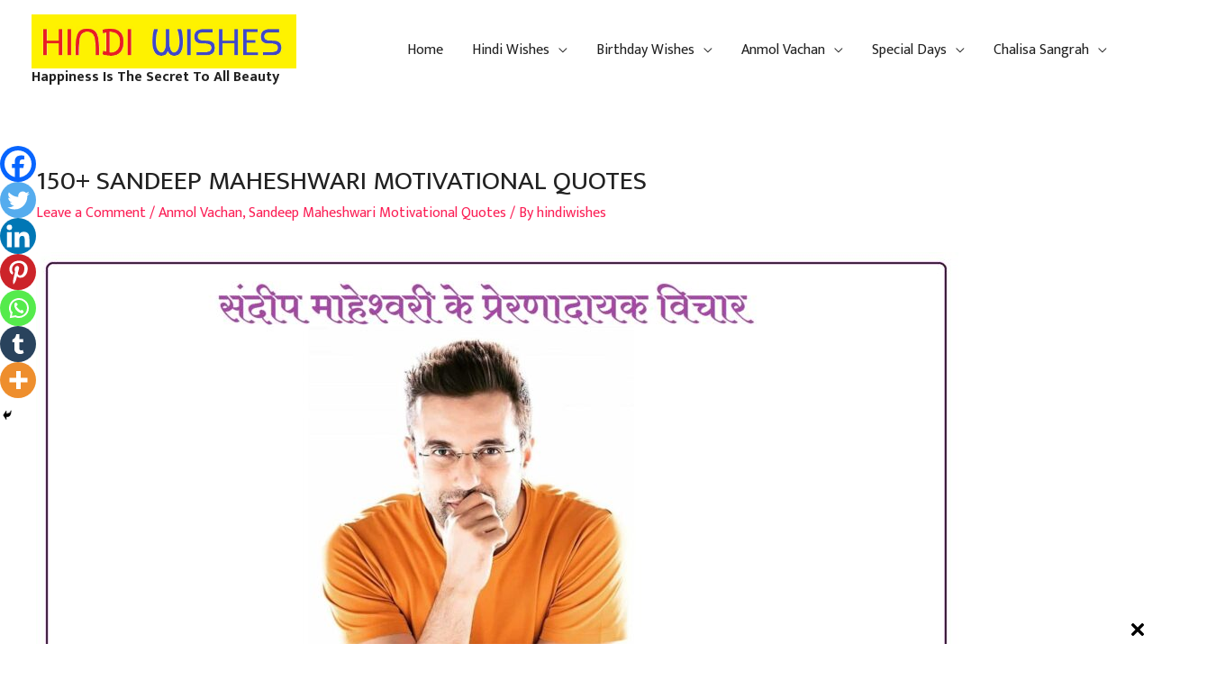

--- FILE ---
content_type: text/html; charset=UTF-8
request_url: https://hindiwishes.shubhyouber.com/sandeep-maheshwari-motivational-quotes/
body_size: 36593
content:
<!DOCTYPE html>
<html lang="en-US" prefix="og: https://ogp.me/ns#">
<head>
	<script data-rocketlazyloadscript='https://pagead2.googlesyndication.com/pagead/js/adsbygoogle.js' data-ad-client="ca-pub-9878052371181928" async ></script>
	
	<meta name="google-site-verification" content="dfpMHGX8hArDSjlYqfv78B8nAcYLJAwkSpe5RinXmuk" />
	
	<meta name="msvalidate.01" content="72E5C547FC903D768440C12A4A4ACB88" />
	
	
	<!-- Global site tag (gtag.js) - Google Analytics -->
<script data-rocketlazyloadscript='https://hindiwishes.shubhyouber.com/wp-content/cache/busting/1/gtm-cac7bd77509122edf8a850f3a4a1c743.js' data-no-minify="1" async ></script>
<script data-rocketlazyloadscript='[data-uri]' ></script>

	

	

	
<meta charset="UTF-8">
<meta name="viewport" content="width=device-width, initial-scale=1">
<link rel="profile" href="https://gmpg.org/xfn/11">

<!-- Manifest added by SuperPWA - Progressive Web Apps Plugin For WordPress -->
<link rel="manifest" href="/superpwa-manifest.json">
<meta name="theme-color" content="#D5E0EB">
<!-- / SuperPWA.com -->
		    <!-- PVC Template -->
    <script type="text/template" id="pvc-stats-view-template">
    <i class="pvc-stats-icon medium" aria-hidden="true"><svg aria-hidden="true" focusable="false" data-prefix="far" data-icon="chart-bar" role="img" xmlns="http://www.w3.org/2000/svg" viewBox="0 0 512 512" class="svg-inline--fa fa-chart-bar fa-w-16 fa-2x"><path fill="currentColor" d="M396.8 352h22.4c6.4 0 12.8-6.4 12.8-12.8V108.8c0-6.4-6.4-12.8-12.8-12.8h-22.4c-6.4 0-12.8 6.4-12.8 12.8v230.4c0 6.4 6.4 12.8 12.8 12.8zm-192 0h22.4c6.4 0 12.8-6.4 12.8-12.8V140.8c0-6.4-6.4-12.8-12.8-12.8h-22.4c-6.4 0-12.8 6.4-12.8 12.8v198.4c0 6.4 6.4 12.8 12.8 12.8zm96 0h22.4c6.4 0 12.8-6.4 12.8-12.8V204.8c0-6.4-6.4-12.8-12.8-12.8h-22.4c-6.4 0-12.8 6.4-12.8 12.8v134.4c0 6.4 6.4 12.8 12.8 12.8zM496 400H48V80c0-8.84-7.16-16-16-16H16C7.16 64 0 71.16 0 80v336c0 17.67 14.33 32 32 32h464c8.84 0 16-7.16 16-16v-16c0-8.84-7.16-16-16-16zm-387.2-48h22.4c6.4 0 12.8-6.4 12.8-12.8v-70.4c0-6.4-6.4-12.8-12.8-12.8h-22.4c-6.4 0-12.8 6.4-12.8 12.8v70.4c0 6.4 6.4 12.8 12.8 12.8z" class=""></path></svg></i> 
	 <%= total_view %> total views	<% if ( today_view > 0 ) { %>
		<span class="views_today">,  <%= today_view %> views today</span>
	<% } %>
	</span>
	</script>
		    	<style>img:is([sizes="auto" i], [sizes^="auto," i]) { contain-intrinsic-size: 3000px 1500px }</style>
	
<!-- Search Engine Optimization by Rank Math PRO - https://rankmath.com/ -->
<title>150+ Sandeep Maheshwari Motivational Quotes</title><style id="rocket-critical-css">a,body,div,html,li,p,span,ul{border:0;font-size:100%;font-style:inherit;font-weight:inherit;margin:0;outline:0;padding:0;vertical-align:baseline}html{-webkit-text-size-adjust:100%;-ms-text-size-adjust:100%}body{margin:0}a{background-color:transparent}a,a:visited{text-decoration:none}img{border:0}svg:not(:root){overflow:hidden}button{color:inherit;font:inherit;margin:0}button{overflow:visible}button{text-transform:none}button{-webkit-appearance:button}button::-moz-focus-inner{border:0;padding:0}html{box-sizing:border-box}*,:after,:before{box-sizing:inherit}body{color:#808285;background:#fff;font-style:normal}ul{margin:0 0 1.5em 3em}ul{list-style:disc}img{height:auto;max-width:100%}button{color:#808285;font-weight:400;font-size:100%;margin:0;vertical-align:baseline}button{line-height:normal}ul{margin:0 0 1.5em 3em}ul{list-style:disc}button{border:1px solid;border-color:#eaeaea;border-radius:2px;background:#e6e6e6;padding:.6em 1em .4em;color:#fff}a{color:#4169e1}body{-webkit-font-smoothing:antialiased;-moz-osx-font-smoothing:grayscale}body:not(.logged-in){position:relative}a{text-decoration:none}img{vertical-align:middle}p{margin-bottom:1.75em}body,button{line-height:1.85714285714286}body{background-color:#fff}body{overflow-x:hidden}</style>
<meta name="description" content="150+ Sandeep Maheshwari Motivational Quotes आप चाहो भी तो भी ज़िन्दगी के खले में आउट नहीं हो सकते, तब तक जब तक कि आप खुद मैदान को छोड़ कर भाग नहीं जाते !"/>
<meta name="robots" content="follow, index, max-snippet:-1, max-video-preview:-1, max-image-preview:large"/>
<link rel="canonical" href="https://hindiwishes.shubhyouber.com/sandeep-maheshwari-motivational-quotes/" />
<meta property="og:locale" content="en_US" />
<meta property="og:type" content="article" />
<meta property="og:title" content="150+ Sandeep Maheshwari Motivational Quotes" />
<meta property="og:description" content="150+ Sandeep Maheshwari Motivational Quotes आप चाहो भी तो भी ज़िन्दगी के खले में आउट नहीं हो सकते, तब तक जब तक कि आप खुद मैदान को छोड़ कर भाग नहीं जाते !" />
<meta property="og:url" content="https://hindiwishes.shubhyouber.com/sandeep-maheshwari-motivational-quotes/" />
<meta property="og:site_name" content="Happiness Is The Secret To All Beauty" />
<meta property="article:tag" content="Best Life Quotes by Sandeep Maheshwari in Hindi" />
<meta property="article:tag" content="Famous Quotes by Sandeep Maheshwari in Hindi" />
<meta property="article:tag" content="Inspirational Quotes by Sandeep Maheshwari in Hindi" />
<meta property="article:tag" content="Latest Sandeep Maheshwari Quotes in Hindi" />
<meta property="article:tag" content="Motivational Lines of Sandeep Maheshwari in Hindi" />
<meta property="article:tag" content="Quotes of Sandeep Maheshwari in Hindi" />
<meta property="article:tag" content="Sandeep Maheshwari Best Quotes in Hindi" />
<meta property="article:tag" content="Sandeep Maheshwari Famous Lines in Hindi" />
<meta property="article:tag" content="Sandeep Maheshwari Hindi Quotes" />
<meta property="article:tag" content="Sandeep Maheshwari Life Changing Quotes in Hindi" />
<meta property="article:tag" content="Sandeep Maheshwari Life Changing Seminar Quotes in Hindi" />
<meta property="article:tag" content="Sandeep Maheshwari Motivation Quotes in Hindi" />
<meta property="article:tag" content="Sandeep Maheshwari Motivational Quotes" />
<meta property="article:tag" content="Sandeep Maheshwari Motivational Speech in Hindi" />
<meta property="article:tag" content="Sandeep Maheshwari Quotes About Life in Hindi" />
<meta property="article:tag" content="Sandeep Maheshwari Quotes About Success in Hindi" />
<meta property="article:tag" content="Sandeep Maheshwari Quotes in English" />
<meta property="article:tag" content="Sandeep Maheshwari Quotes in Hindi" />
<meta property="article:tag" content="Sandeep Maheshwari Quotes in Hindi For Students" />
<meta property="article:tag" content="Sandeep Maheshwari Quotes in Hindi For Students Sandeep Maheshwari Famous Lines in Hindi Sandeep Maheshwari Best Quotes in Hindi Sandeep Maheshwari Thoughts in Hindi Sandeep Maheshwari Hindi Quotes" />
<meta property="article:tag" content="Sandeep Maheshwari Quotes In Hindi Free Download" />
<meta property="article:tag" content="Sandeep Maheshwari Quotes on Love in Hindi" />
<meta property="article:tag" content="Sandeep Maheshwari Speech in Hindi Written" />
<meta property="article:tag" content="Sandeep Maheshwari Thoughts in Hindi" />
<meta property="article:tag" content="Some Quotes of Sandeep Maheshwari" />
<meta property="article:tag" content="Speech in Hindi" />
<meta property="article:tag" content="संदीप माहेश्वरी के प्रेरणादायक विचार" />
<meta property="article:tag" content="संदीप माहेश्वरी कोट्स" />
<meta property="article:section" content="Anmol Vachan" />
<meta property="og:updated_time" content="2021-01-04T13:54:33+00:00" />
<meta property="og:image" content="https://hindiwishes.shubhyouber.com/wp-content/uploads/2021/01/Sandeep-Maheshwari-1-1024x667.jpg" />
<meta property="og:image:secure_url" content="https://hindiwishes.shubhyouber.com/wp-content/uploads/2021/01/Sandeep-Maheshwari-1-1024x667.jpg" />
<meta property="og:image:width" content="1024" />
<meta property="og:image:height" content="667" />
<meta property="og:image:alt" content="150+ Sandeep Maheshwari Motivational Quotes" />
<meta property="og:image:type" content="image/jpeg" />
<meta property="article:published_time" content="2021-01-04T13:54:27+00:00" />
<meta property="article:modified_time" content="2021-01-04T13:54:33+00:00" />
<meta name="twitter:card" content="summary_large_image" />
<meta name="twitter:title" content="150+ Sandeep Maheshwari Motivational Quotes" />
<meta name="twitter:description" content="150+ Sandeep Maheshwari Motivational Quotes आप चाहो भी तो भी ज़िन्दगी के खले में आउट नहीं हो सकते, तब तक जब तक कि आप खुद मैदान को छोड़ कर भाग नहीं जाते !" />
<meta name="twitter:site" content="@https://twitter.com/hindiwishes20" />
<meta name="twitter:creator" content="@https://twitter.com/hindiwishes20" />
<meta name="twitter:image" content="https://hindiwishes.shubhyouber.com/wp-content/uploads/2021/01/Sandeep-Maheshwari-1-1024x667.jpg" />
<meta name="twitter:label1" content="Written by" />
<meta name="twitter:data1" content="hindiwishes" />
<meta name="twitter:label2" content="Time to read" />
<meta name="twitter:data2" content="25 minutes" />
<script type="application/ld+json" class="rank-math-schema-pro">{"@context":"https://schema.org","@graph":[{"@type":["Organization","Person"],"@id":"https://hindiwishes.shubhyouber.com/#person","name":"hindiwishes","url":"https://hindiwishes.shubhyouber.com","sameAs":["https://twitter.com/https://twitter.com/hindiwishes20"],"logo":{"@type":"ImageObject","@id":"https://hindiwishes.shubhyouber.com/#logo","url":"https://hindiwishes.shubhyouber.com/wp-content/uploads/2020/12/hindiwishes.jpg","contentUrl":"https://hindiwishes.shubhyouber.com/wp-content/uploads/2020/12/hindiwishes.jpg","caption":"hindiwishes","inLanguage":"en-US","width":"1036","height":"212"},"image":{"@id":"https://hindiwishes.shubhyouber.com/#logo"}},{"@type":"WebSite","@id":"https://hindiwishes.shubhyouber.com/#website","url":"https://hindiwishes.shubhyouber.com","name":"hindiwishes","publisher":{"@id":"https://hindiwishes.shubhyouber.com/#person"},"inLanguage":"en-US"},{"@type":"ImageObject","@id":"https://hindiwishes.shubhyouber.com/wp-content/uploads/2021/01/Sandeep-Maheshwari-1.jpg","url":"https://hindiwishes.shubhyouber.com/wp-content/uploads/2021/01/Sandeep-Maheshwari-1.jpg","width":"2421","height":"1577","caption":"150+ Sandeep Maheshwari Motivational Quotes","inLanguage":"en-US"},{"@type":"BreadcrumbList","@id":"https://hindiwishes.shubhyouber.com/sandeep-maheshwari-motivational-quotes/#breadcrumb","itemListElement":[{"@type":"ListItem","position":"1","item":{"@id":"https://hindiwishes.shubhyouber.com","name":"Home"}},{"@type":"ListItem","position":"2","item":{"@id":"https://hindiwishes.shubhyouber.com/category/anmol-vachan/","name":"Anmol Vachan"}},{"@type":"ListItem","position":"3","item":{"@id":"https://hindiwishes.shubhyouber.com/sandeep-maheshwari-motivational-quotes/","name":"150+ Sandeep Maheshwari Motivational Quotes"}}]},{"@type":"WebPage","@id":"https://hindiwishes.shubhyouber.com/sandeep-maheshwari-motivational-quotes/#webpage","url":"https://hindiwishes.shubhyouber.com/sandeep-maheshwari-motivational-quotes/","name":"150+ Sandeep Maheshwari Motivational Quotes","datePublished":"2021-01-04T13:54:27+00:00","dateModified":"2021-01-04T13:54:33+00:00","isPartOf":{"@id":"https://hindiwishes.shubhyouber.com/#website"},"primaryImageOfPage":{"@id":"https://hindiwishes.shubhyouber.com/wp-content/uploads/2021/01/Sandeep-Maheshwari-1.jpg"},"inLanguage":"en-US","breadcrumb":{"@id":"https://hindiwishes.shubhyouber.com/sandeep-maheshwari-motivational-quotes/#breadcrumb"}},{"@type":"Person","@id":"https://hindiwishes.shubhyouber.com/sandeep-maheshwari-motivational-quotes/#author","name":"hindiwishes","image":{"@type":"ImageObject","@id":"https://secure.gravatar.com/avatar/0ded8ee516830829270c9d2f2df869d5?s=96&amp;r=g","url":"https://secure.gravatar.com/avatar/0ded8ee516830829270c9d2f2df869d5?s=96&amp;r=g","caption":"hindiwishes","inLanguage":"en-US"},"sameAs":["https://hindiwishes.shubhyouber.com"]},{"@type":"BlogPosting","headline":"150+ Sandeep Maheshwari Motivational Quotes","keywords":"Sandeep Maheshwari","datePublished":"2021-01-04T13:54:27+00:00","dateModified":"2021-01-04T13:54:33+00:00","articleSection":"Anmol Vachan, Sandeep Maheshwari Motivational Quotes","author":{"@id":"https://hindiwishes.shubhyouber.com/sandeep-maheshwari-motivational-quotes/#author","name":"hindiwishes"},"publisher":{"@id":"https://hindiwishes.shubhyouber.com/#person"},"description":"150+ Sandeep Maheshwari Motivational Quotes \u0906\u092a \u091a\u093e\u0939\u094b \u092d\u0940 \u0924\u094b \u092d\u0940 \u095b\u093f\u0928\u094d\u0926\u0917\u0940 \u0915\u0947 \u0916\u0932\u0947 \u092e\u0947\u0902 \u0906\u0909\u091f \u0928\u0939\u0940\u0902 \u0939\u094b \u0938\u0915\u0924\u0947, \u0924\u092c \u0924\u0915 \u091c\u092c \u0924\u0915 \u0915\u093f \u0906\u092a \u0916\u0941\u0926 \u092e\u0948\u0926\u093e\u0928 \u0915\u094b \u091b\u094b\u095c \u0915\u0930 \u092d\u093e\u0917 \u0928\u0939\u0940\u0902 \u091c\u093e\u0924\u0947 !","name":"150+ Sandeep Maheshwari Motivational Quotes","@id":"https://hindiwishes.shubhyouber.com/sandeep-maheshwari-motivational-quotes/#richSnippet","isPartOf":{"@id":"https://hindiwishes.shubhyouber.com/sandeep-maheshwari-motivational-quotes/#webpage"},"image":{"@id":"https://hindiwishes.shubhyouber.com/wp-content/uploads/2021/01/Sandeep-Maheshwari-1.jpg"},"inLanguage":"en-US","mainEntityOfPage":{"@id":"https://hindiwishes.shubhyouber.com/sandeep-maheshwari-motivational-quotes/#webpage"}}]}</script>
<!-- /Rank Math WordPress SEO plugin -->

<link rel="amphtml" href="https://hindiwishes.shubhyouber.com/sandeep-maheshwari-motivational-quotes/amp/" /><meta name="generator" content="AMP for WP 1.1.1"/><link rel='dns-prefetch' href='//fonts.googleapis.com' />
<link rel='dns-prefetch' href='//www.googletagmanager.com' />
<link rel='dns-prefetch' href='//pagead2.googlesyndication.com' />
<link href='https://fonts.gstatic.com' crossorigin rel='preconnect' />
<link rel="alternate" type="application/rss+xml" title="Happiness Is The Secret To All Beauty &raquo; Feed" href="https://hindiwishes.shubhyouber.com/feed/" />
<link rel="alternate" type="application/rss+xml" title="Happiness Is The Secret To All Beauty &raquo; Comments Feed" href="https://hindiwishes.shubhyouber.com/comments/feed/" />
<link rel="alternate" type="application/rss+xml" title="Happiness Is The Secret To All Beauty &raquo; 150+ Sandeep Maheshwari Motivational Quotes Comments Feed" href="https://hindiwishes.shubhyouber.com/sandeep-maheshwari-motivational-quotes/feed/" />
<link rel='preload'  href='https://hindiwishes.shubhyouber.com/wp-content/themes/astra.2.4.5-cdo3u8/assets/css/minified/style.min.css?ver=2.4.5' data-rocket-async="style" as="style" onload="this.onload=null;this.rel='stylesheet'" media='all' />
<style id='astra-theme-css-inline-css'>
html{font-size:100%;}a,.page-title{color:#fb2056;}body,button,input,select,textarea,.ast-button,.ast-custom-button{font-family:'Mukta',sans-serif;font-weight:400;font-size:16px;font-size:1rem;line-height:1.7;}blockquote{color:#000000;}h1,.entry-content h1,h2,.entry-content h2,h3,.entry-content h3,h4,.entry-content h4,h5,.entry-content h5,h6,.entry-content h6,.site-title,.site-title a{font-family:'Mukta',sans-serif;font-weight:700;}.site-title{font-size:16px;font-size:1rem;}header .site-logo-img .custom-logo-link img{max-width:294px;}.astra-logo-svg{width:294px;}.ast-archive-description .ast-archive-title{font-size:40px;font-size:2.5rem;}.site-header .site-description{font-size:15px;font-size:0.9375rem;}.entry-title{font-size:30px;font-size:1.875rem;}.comment-reply-title{font-size:26px;font-size:1.625rem;}.ast-comment-list #cancel-comment-reply-link{font-size:16px;font-size:1rem;}h1,.entry-content h1{font-size:64px;font-size:4rem;font-family:'Mukta',sans-serif;text-transform:uppercase;}h2,.entry-content h2{font-size:40px;font-size:2.5rem;font-family:'Mukta',sans-serif;line-height:1.4;text-transform:uppercase;}h3,.entry-content h3{font-size:24px;font-size:1.5rem;font-family:'Mukta',sans-serif;}h4,.entry-content h4{font-size:20px;font-size:1.25rem;}h5,.entry-content h5{font-size:18px;font-size:1.125rem;}h6,.entry-content h6{font-size:15px;font-size:0.9375rem;}.ast-single-post .entry-title,.page-title{font-size:30px;font-size:1.875rem;}#secondary,#secondary button,#secondary input,#secondary select,#secondary textarea{font-size:16px;font-size:1rem;}::selection{background-color:#fb2056;color:#ffffff;}body,h1,.entry-title a,.entry-content h1,h2,.entry-content h2,h3,.entry-content h3,h4,.entry-content h4,h5,.entry-content h5,h6,.entry-content h6,.wc-block-grid__product-title{color:#222222;}.tagcloud a:hover,.tagcloud a:focus,.tagcloud a.current-item{color:#ffffff;border-color:#fb2056;background-color:#fb2056;}.main-header-menu a,.ast-header-custom-item a{color:#222222;}.main-header-menu li:hover > a,.main-header-menu li:hover > .ast-menu-toggle,.main-header-menu .ast-masthead-custom-menu-items a:hover,.main-header-menu li.focus > a,.main-header-menu li.focus > .ast-menu-toggle,.main-header-menu .current-menu-item > a,.main-header-menu .current-menu-ancestor > a,.main-header-menu .current_page_item > a,.main-header-menu .current-menu-item > .ast-menu-toggle,.main-header-menu .current-menu-ancestor > .ast-menu-toggle,.main-header-menu .current_page_item > .ast-menu-toggle{color:#fb2056;}input:focus,input[type="text"]:focus,input[type="email"]:focus,input[type="url"]:focus,input[type="password"]:focus,input[type="reset"]:focus,input[type="search"]:focus,textarea:focus{border-color:#fb2056;}input[type="radio"]:checked,input[type=reset],input[type="checkbox"]:checked,input[type="checkbox"]:hover:checked,input[type="checkbox"]:focus:checked,input[type=range]::-webkit-slider-thumb{border-color:#fb2056;background-color:#fb2056;box-shadow:none;}.site-footer a:hover + .post-count,.site-footer a:focus + .post-count{background:#fb2056;border-color:#fb2056;}.ast-small-footer{color:#d3d3d3;}.ast-small-footer > .ast-footer-overlay{background-color:#191919;}.ast-small-footer a{color:#fb2056;}.ast-small-footer a:hover{color:#fb2056;}.footer-adv .footer-adv-overlay{border-top-style:solid;border-top-color:#7a7a7a;}.ast-comment-meta{line-height:1.666666667;font-size:13px;font-size:0.8125rem;}.single .nav-links .nav-previous,.single .nav-links .nav-next,.single .ast-author-details .author-title,.ast-comment-meta{color:#fb2056;}.entry-meta,.entry-meta *{line-height:1.45;color:#fb2056;}.ast-404-layout-1 .ast-404-text{font-size:200px;font-size:12.5rem;}.widget-title{font-size:22px;font-size:1.375rem;color:#222222;}#cat option,.secondary .calendar_wrap thead a,.secondary .calendar_wrap thead a:visited{color:#fb2056;}.secondary .calendar_wrap #today,.ast-progress-val span{background:#fb2056;}.secondary a:hover + .post-count,.secondary a:focus + .post-count{background:#fb2056;border-color:#fb2056;}.calendar_wrap #today > a{color:#ffffff;}.ast-pagination a,.page-links .page-link,.single .post-navigation a{color:#fb2056;}.ast-header-break-point .ast-mobile-menu-buttons-minimal.menu-toggle{background:transparent;color:#fb2056;}.ast-header-break-point .ast-mobile-menu-buttons-outline.menu-toggle{background:transparent;border:1px solid #fb2056;color:#fb2056;}.ast-header-break-point .ast-mobile-menu-buttons-fill.menu-toggle{background:#fb2056;color:#ffffff;}@media (max-width:782px){.entry-content .wp-block-columns .wp-block-column{margin-left:0px;}}@media (max-width:921px){#secondary.secondary{padding-top:0;}.ast-separate-container .ast-article-post,.ast-separate-container .ast-article-single{padding:1.5em 2.14em;}.ast-separate-container #primary,.ast-separate-container #secondary{padding:1.5em 0;}.ast-separate-container.ast-right-sidebar #secondary{padding-left:1em;padding-right:1em;}.ast-separate-container.ast-two-container #secondary{padding-left:0;padding-right:0;}.ast-page-builder-template .entry-header #secondary{margin-top:1.5em;}.ast-page-builder-template #secondary{margin-top:1.5em;}#primary,#secondary{padding:1.5em 0;margin:0;}.ast-left-sidebar #content > .ast-container{display:flex;flex-direction:column-reverse;width:100%;}.ast-author-box img.avatar{margin:20px 0 0 0;}.ast-pagination{padding-top:1.5em;text-align:center;}.ast-pagination .next.page-numbers{display:inherit;float:none;}}@media (max-width:921px){.ast-page-builder-template.ast-left-sidebar #secondary{padding-right:20px;}.ast-page-builder-template.ast-right-sidebar #secondary{padding-left:20px;}.ast-right-sidebar #primary{padding-right:0;}.ast-right-sidebar #secondary{padding-left:0;}.ast-left-sidebar #primary{padding-left:0;}.ast-left-sidebar #secondary{padding-right:0;}.ast-pagination .prev.page-numbers{padding-left:.5em;}.ast-pagination .next.page-numbers{padding-right:.5em;}}@media (min-width:922px){.ast-separate-container.ast-right-sidebar #primary,.ast-separate-container.ast-left-sidebar #primary{border:0;}.ast-separate-container.ast-right-sidebar #secondary,.ast-separate-container.ast-left-sidebar #secondary{border:0;margin-left:auto;margin-right:auto;}.ast-separate-container.ast-two-container #secondary .widget:last-child{margin-bottom:0;}.ast-separate-container .ast-comment-list li .comment-respond{padding-left:2.66666em;padding-right:2.66666em;}.ast-author-box{-js-display:flex;display:flex;}.ast-author-bio{flex:1;}.error404.ast-separate-container #primary,.search-no-results.ast-separate-container #primary{margin-bottom:4em;}}@media (min-width:922px){.ast-right-sidebar #primary{border-right:1px solid #eee;}.ast-right-sidebar #secondary{border-left:1px solid #eee;margin-left:-1px;}.ast-left-sidebar #primary{border-left:1px solid #eee;}.ast-left-sidebar #secondary{border-right:1px solid #eee;margin-right:-1px;}.ast-separate-container.ast-two-container.ast-right-sidebar #secondary{padding-left:30px;padding-right:0;}.ast-separate-container.ast-two-container.ast-left-sidebar #secondary{padding-right:30px;padding-left:0;}}.elementor-button-wrapper .elementor-button{border-style:solid;border-top-width:0;border-right-width:0;border-left-width:0;border-bottom-width:0;}body .elementor-button.elementor-size-sm,body .elementor-button.elementor-size-xs,body .elementor-button.elementor-size-md,body .elementor-button.elementor-size-lg,body .elementor-button.elementor-size-xl,body .elementor-button{border-radius:30px;padding-top:17px;padding-right:40px;padding-bottom:17px;padding-left:40px;}.elementor-button-wrapper .elementor-button{border-color:#fb2056;background-color:#fb2056;}.elementor-button-wrapper .elementor-button:hover,.elementor-button-wrapper .elementor-button:focus{color:#ffffff;background-color:#fb2056;border-color:#fb2056;}.wp-block-button .wp-block-button__link,.elementor-button-wrapper .elementor-button,.elementor-button-wrapper .elementor-button:visited{color:#ffffff;}.elementor-button-wrapper .elementor-button{font-family:inherit;font-weight:700;line-height:1;text-transform:uppercase;}body .elementor-button.elementor-size-sm,body .elementor-button.elementor-size-xs,body .elementor-button.elementor-size-md,body .elementor-button.elementor-size-lg,body .elementor-button.elementor-size-xl,body .elementor-button{font-size:14px;font-size:0.875rem;}.wp-block-button .wp-block-button__link{border-style:solid;border-top-width:0;border-right-width:0;border-left-width:0;border-bottom-width:0;border-color:#fb2056;background-color:#fb2056;color:#ffffff;font-family:inherit;font-weight:700;line-height:1;text-transform:uppercase;font-size:14px;font-size:0.875rem;border-radius:30px;padding-top:17px;padding-right:40px;padding-bottom:17px;padding-left:40px;}.wp-block-button .wp-block-button__link:hover,.wp-block-button .wp-block-button__link:focus{color:#ffffff;background-color:#fb2056;border-color:#fb2056;}.elementor-widget-heading h2.elementor-heading-title{line-height:1.4;}.menu-toggle,button,.ast-button,.ast-custom-button,.button,input#submit,input[type="button"],input[type="submit"],input[type="reset"]{border-style:solid;border-top-width:0;border-right-width:0;border-left-width:0;border-bottom-width:0;color:#ffffff;border-color:#fb2056;background-color:#fb2056;border-radius:30px;padding-top:17px;padding-right:40px;padding-bottom:17px;padding-left:40px;font-family:inherit;font-weight:700;font-size:14px;font-size:0.875rem;line-height:1;text-transform:uppercase;}button:focus,.menu-toggle:hover,button:hover,.ast-button:hover,.button:hover,input[type=reset]:hover,input[type=reset]:focus,input#submit:hover,input#submit:focus,input[type="button"]:hover,input[type="button"]:focus,input[type="submit"]:hover,input[type="submit"]:focus{color:#ffffff;background-color:#fb2056;border-color:#fb2056;}@media (min-width:921px){.ast-container{max-width:100%;}}@media (min-width:544px){.ast-container{max-width:100%;}}@media (max-width:544px){.ast-separate-container .ast-article-post,.ast-separate-container .ast-article-single{padding:1.5em 1em;}.ast-separate-container #content .ast-container{padding-left:0.54em;padding-right:0.54em;}.ast-separate-container #secondary{padding-top:0;}.ast-separate-container.ast-two-container #secondary .widget{margin-bottom:1.5em;padding-left:1em;padding-right:1em;}.ast-separate-container .comments-count-wrapper{padding:1.5em 1em;}.ast-separate-container .ast-comment-list li.depth-1{padding:1.5em 1em;margin-bottom:1.5em;}.ast-separate-container .ast-comment-list .bypostauthor{padding:.5em;}.ast-separate-container .ast-archive-description{padding:1.5em 1em;}.ast-search-menu-icon.ast-dropdown-active .search-field{width:170px;}}@media (max-width:544px){.ast-comment-list .children{margin-left:0.66666em;}.ast-separate-container .ast-comment-list .bypostauthor li{padding:0 0 0 .5em;}}@media (max-width:921px){.ast-mobile-header-stack .main-header-bar .ast-search-menu-icon{display:inline-block;}.ast-header-break-point.ast-header-custom-item-outside .ast-mobile-header-stack .main-header-bar .ast-search-icon{margin:0;}.ast-comment-avatar-wrap img{max-width:2.5em;}.comments-area{margin-top:1.5em;}.ast-separate-container .comments-count-wrapper{padding:2em 2.14em;}.ast-separate-container .ast-comment-list li.depth-1{padding:1.5em 2.14em;}.ast-separate-container .comment-respond{padding:2em 2.14em;}}@media (max-width:921px){.ast-header-break-point .main-header-bar .ast-search-menu-icon.slide-search .search-form{right:0;}.ast-header-break-point .ast-mobile-header-stack .main-header-bar .ast-search-menu-icon.slide-search .search-form{right:-1em;}.ast-comment-avatar-wrap{margin-right:0.5em;}}@media (max-width:544px){.ast-separate-container .comment-respond{padding:1.5em 1em;}}@media (min-width:922px){.ast-small-footer .ast-container{max-width:100%;padding-left:35px;padding-right:35px;}}@media (min-width:545px){.ast-page-builder-template .comments-area,.single.ast-page-builder-template .entry-header,.single.ast-page-builder-template .post-navigation{max-width:1240px;margin-left:auto;margin-right:auto;}}@media (max-width:921px){.ast-archive-description .ast-archive-title{font-size:40px;}.entry-title{font-size:30px;}h1,.entry-content h1{font-size:44px;}h2,.entry-content h2{font-size:32px;}h3,.entry-content h3{font-size:20px;}.ast-single-post .entry-title,.page-title{font-size:30px;}}@media (max-width:544px){.comment-reply-title{font-size:24px;font-size:1.6rem;}.ast-comment-meta{font-size:12px;font-size:0.8rem;}.widget-title{font-size:21px;font-size:1.4rem;}body,button,input,select,textarea,.ast-button,.ast-custom-button{font-size:15px;font-size:0.9375rem;}.ast-comment-list #cancel-comment-reply-link{font-size:15px;font-size:0.9375rem;}#secondary,#secondary button,#secondary input,#secondary select,#secondary textarea{font-size:15px;font-size:0.9375rem;}.site-title{font-size:20px;font-size:1.25rem;}.ast-archive-description .ast-archive-title{font-size:40px;}.site-header .site-description{font-size:14px;font-size:0.875rem;}.entry-title{font-size:30px;}h1,.entry-content h1{font-size:30px;}h2,.entry-content h2{font-size:24px;}h3,.entry-content h3{font-size:20px;}h4,.entry-content h4{font-size:19px;font-size:1.1875rem;}h5,.entry-content h5{font-size:16px;font-size:1rem;}h6,.entry-content h6{font-size:15px;font-size:0.9375rem;}.ast-single-post .entry-title,.page-title{font-size:30px;}.ast-header-break-point .site-branding img,.ast-header-break-point #masthead .site-logo-img .custom-logo-link img{max-width:191px;}.astra-logo-svg{width:191px;}.ast-header-break-point .site-logo-img .custom-mobile-logo-link img{max-width:191px;}}@media (max-width:921px){html{font-size:91.2%;}}@media (max-width:544px){html{font-size:100%;}}@media (min-width:922px){.ast-container{max-width:1240px;}}@font-face {font-family: "Astra";src: url(https://hindiwishes.shubhyouber.com/wp-content/themes/astra.2.4.5-cdo3u8/assets/fonts/astra.woff) format("woff"),url(https://hindiwishes.shubhyouber.com/wp-content/themes/astra.2.4.5-cdo3u8/assets/fonts/astra.ttf) format("truetype"),url(https://hindiwishes.shubhyouber.com/wp-content/themes/astra.2.4.5-cdo3u8/assets/fonts/astra.svg#astra) format("svg");font-weight: normal;font-style: normal;font-display: fallback;}@media (max-width:921px) {.main-header-bar .main-header-bar-navigation{display:none;}}.ast-desktop .main-header-menu.submenu-with-border .sub-menu,.ast-desktop .main-header-menu.submenu-with-border .children,.ast-desktop .main-header-menu.submenu-with-border .astra-full-megamenu-wrapper{border-color:#fb2056;}.ast-desktop .main-header-menu.submenu-with-border .sub-menu,.ast-desktop .main-header-menu.submenu-with-border .children{border-top-width:2px;border-right-width:0px;border-left-width:0px;border-bottom-width:0px;border-style:solid;}.ast-desktop .main-header-menu.submenu-with-border .sub-menu .sub-menu,.ast-desktop .main-header-menu.submenu-with-border .children .children{top:-2px;}.ast-desktop .main-header-menu.submenu-with-border .sub-menu a,.ast-desktop .main-header-menu.submenu-with-border .children a{border-bottom-width:0px;border-style:solid;border-color:#eaeaea;}@media (min-width:922px){.main-header-menu .sub-menu li.ast-left-align-sub-menu:hover > ul,.main-header-menu .sub-menu li.ast-left-align-sub-menu.focus > ul{margin-left:-0px;}}.ast-small-footer{border-top-style:solid;border-top-width:0px;border-top-color:#7a7a7a;}.ast-small-footer-wrap{text-align:center;}@media (max-width:920px){.ast-404-layout-1 .ast-404-text{font-size:100px;font-size:6.25rem;}}#masthead .ast-container,.ast-header-breadcrumb .ast-container{max-width:100%;padding-left:35px;padding-right:35px;}@media (max-width:921px){#masthead .ast-container,.ast-header-breadcrumb .ast-container{padding-left:20px;padding-right:20px;}}#masthead .ast-container,.ast-header-breadcrumb .ast-container{max-width:100%;padding-left:35px;padding-right:35px;}@media (max-width:921px){#masthead .ast-container,.ast-header-breadcrumb .ast-container{padding-left:20px;padding-right:20px;}}.ast-breadcrumbs .trail-browse,.ast-breadcrumbs .trail-items,.ast-breadcrumbs .trail-items li{display:inline-block;margin:0;padding:0;border:none;background:inherit;text-indent:0;}.ast-breadcrumbs .trail-browse{font-size:inherit;font-style:inherit;font-weight:inherit;color:inherit;}.ast-breadcrumbs .trail-items{list-style:none;}.trail-items li::after{padding:0 0.3em;content:"\00bb";}.trail-items li:last-of-type::after{display:none;}h1,.entry-content h1,h2,.entry-content h2,h3,.entry-content h3,h4,.entry-content h4,h5,.entry-content h5,h6,.entry-content h6{color:#222222;}.ast-header-break-point .main-header-bar{border-bottom-width:0px;}@media (min-width:922px){.main-header-bar{border-bottom-width:0px;}}.ast-safari-browser-less-than-11 .main-header-menu .menu-item, .ast-safari-browser-less-than-11 .main-header-bar .ast-masthead-custom-menu-items{display:block;}.main-header-menu .menu-item, .main-header-bar .ast-masthead-custom-menu-items{-js-display:flex;display:flex;-webkit-box-pack:center;-webkit-justify-content:center;-moz-box-pack:center;-ms-flex-pack:center;justify-content:center;-webkit-box-orient:vertical;-webkit-box-direction:normal;-webkit-flex-direction:column;-moz-box-orient:vertical;-moz-box-direction:normal;-ms-flex-direction:column;flex-direction:column;}.main-header-menu > .menu-item > a{height:100%;-webkit-box-align:center;-webkit-align-items:center;-moz-box-align:center;-ms-flex-align:center;align-items:center;-js-display:flex;display:flex;}.ast-primary-menu-disabled .main-header-bar .ast-masthead-custom-menu-items{flex:unset;}.header-main-layout-1 .ast-flex.main-header-container, .header-main-layout-3 .ast-flex.main-header-container{-webkit-align-content:center;-ms-flex-line-pack:center;align-content:center;-webkit-box-align:center;-webkit-align-items:center;-moz-box-align:center;-ms-flex-align:center;align-items:center;}
</style>
<link rel='preload'  href='//fonts.googleapis.com/css?family=Mukta%3A400%2C%2C700&#038;display=swap&#038;ver=2.4.5' data-rocket-async="style" as="style" onload="this.onload=null;this.rel='stylesheet'" media='all' />
<link rel='preload'  href='https://hindiwishes.shubhyouber.com/wp-content/themes/astra.2.4.5-cdo3u8/assets/css/minified/menu-animation.min.css?ver=2.4.5' data-rocket-async="style" as="style" onload="this.onload=null;this.rel='stylesheet'" media='all' />
<style id='wp-emoji-styles-inline-css'>

	img.wp-smiley, img.emoji {
		display: inline !important;
		border: none !important;
		box-shadow: none !important;
		height: 1em !important;
		width: 1em !important;
		margin: 0 0.07em !important;
		vertical-align: -0.1em !important;
		background: none !important;
		padding: 0 !important;
	}
</style>
<link rel='preload'  href='https://hindiwishes.shubhyouber.com/wp-includes/css/dist/block-library/style.min.css?ver=6.7.4' data-rocket-async="style" as="style" onload="this.onload=null;this.rel='stylesheet'" media='all' />
<link data-minify="1" rel='preload'  href='https://hindiwishes.shubhyouber.com/wp-content/cache/min/1/wp-content/plugins/social-icons-widget-by-wpzoom/block/dist/style-wpzoom-social-icons-5a517e8b26adcc06635619b5937683a7.css' data-rocket-async="style" as="style" onload="this.onload=null;this.rel='stylesheet'" media='all' />
<style id='rank-math-toc-block-style-inline-css'>
.wp-block-rank-math-toc-block nav ol{counter-reset:item}.wp-block-rank-math-toc-block nav ol li{display:block}.wp-block-rank-math-toc-block nav ol li:before{content:counters(item, ".") ". ";counter-increment:item}

</style>
<style id='classic-theme-styles-inline-css'>
/*! This file is auto-generated */
.wp-block-button__link{color:#fff;background-color:#32373c;border-radius:9999px;box-shadow:none;text-decoration:none;padding:calc(.667em + 2px) calc(1.333em + 2px);font-size:1.125em}.wp-block-file__button{background:#32373c;color:#fff;text-decoration:none}
</style>
<style id='global-styles-inline-css'>
:root{--wp--preset--aspect-ratio--square: 1;--wp--preset--aspect-ratio--4-3: 4/3;--wp--preset--aspect-ratio--3-4: 3/4;--wp--preset--aspect-ratio--3-2: 3/2;--wp--preset--aspect-ratio--2-3: 2/3;--wp--preset--aspect-ratio--16-9: 16/9;--wp--preset--aspect-ratio--9-16: 9/16;--wp--preset--color--black: #000000;--wp--preset--color--cyan-bluish-gray: #abb8c3;--wp--preset--color--white: #ffffff;--wp--preset--color--pale-pink: #f78da7;--wp--preset--color--vivid-red: #cf2e2e;--wp--preset--color--luminous-vivid-orange: #ff6900;--wp--preset--color--luminous-vivid-amber: #fcb900;--wp--preset--color--light-green-cyan: #7bdcb5;--wp--preset--color--vivid-green-cyan: #00d084;--wp--preset--color--pale-cyan-blue: #8ed1fc;--wp--preset--color--vivid-cyan-blue: #0693e3;--wp--preset--color--vivid-purple: #9b51e0;--wp--preset--gradient--vivid-cyan-blue-to-vivid-purple: linear-gradient(135deg,rgba(6,147,227,1) 0%,rgb(155,81,224) 100%);--wp--preset--gradient--light-green-cyan-to-vivid-green-cyan: linear-gradient(135deg,rgb(122,220,180) 0%,rgb(0,208,130) 100%);--wp--preset--gradient--luminous-vivid-amber-to-luminous-vivid-orange: linear-gradient(135deg,rgba(252,185,0,1) 0%,rgba(255,105,0,1) 100%);--wp--preset--gradient--luminous-vivid-orange-to-vivid-red: linear-gradient(135deg,rgba(255,105,0,1) 0%,rgb(207,46,46) 100%);--wp--preset--gradient--very-light-gray-to-cyan-bluish-gray: linear-gradient(135deg,rgb(238,238,238) 0%,rgb(169,184,195) 100%);--wp--preset--gradient--cool-to-warm-spectrum: linear-gradient(135deg,rgb(74,234,220) 0%,rgb(151,120,209) 20%,rgb(207,42,186) 40%,rgb(238,44,130) 60%,rgb(251,105,98) 80%,rgb(254,248,76) 100%);--wp--preset--gradient--blush-light-purple: linear-gradient(135deg,rgb(255,206,236) 0%,rgb(152,150,240) 100%);--wp--preset--gradient--blush-bordeaux: linear-gradient(135deg,rgb(254,205,165) 0%,rgb(254,45,45) 50%,rgb(107,0,62) 100%);--wp--preset--gradient--luminous-dusk: linear-gradient(135deg,rgb(255,203,112) 0%,rgb(199,81,192) 50%,rgb(65,88,208) 100%);--wp--preset--gradient--pale-ocean: linear-gradient(135deg,rgb(255,245,203) 0%,rgb(182,227,212) 50%,rgb(51,167,181) 100%);--wp--preset--gradient--electric-grass: linear-gradient(135deg,rgb(202,248,128) 0%,rgb(113,206,126) 100%);--wp--preset--gradient--midnight: linear-gradient(135deg,rgb(2,3,129) 0%,rgb(40,116,252) 100%);--wp--preset--font-size--small: 13px;--wp--preset--font-size--medium: 20px;--wp--preset--font-size--large: 36px;--wp--preset--font-size--x-large: 42px;--wp--preset--spacing--20: 0.44rem;--wp--preset--spacing--30: 0.67rem;--wp--preset--spacing--40: 1rem;--wp--preset--spacing--50: 1.5rem;--wp--preset--spacing--60: 2.25rem;--wp--preset--spacing--70: 3.38rem;--wp--preset--spacing--80: 5.06rem;--wp--preset--shadow--natural: 6px 6px 9px rgba(0, 0, 0, 0.2);--wp--preset--shadow--deep: 12px 12px 50px rgba(0, 0, 0, 0.4);--wp--preset--shadow--sharp: 6px 6px 0px rgba(0, 0, 0, 0.2);--wp--preset--shadow--outlined: 6px 6px 0px -3px rgba(255, 255, 255, 1), 6px 6px rgba(0, 0, 0, 1);--wp--preset--shadow--crisp: 6px 6px 0px rgba(0, 0, 0, 1);}:where(.is-layout-flex){gap: 0.5em;}:where(.is-layout-grid){gap: 0.5em;}body .is-layout-flex{display: flex;}.is-layout-flex{flex-wrap: wrap;align-items: center;}.is-layout-flex > :is(*, div){margin: 0;}body .is-layout-grid{display: grid;}.is-layout-grid > :is(*, div){margin: 0;}:where(.wp-block-columns.is-layout-flex){gap: 2em;}:where(.wp-block-columns.is-layout-grid){gap: 2em;}:where(.wp-block-post-template.is-layout-flex){gap: 1.25em;}:where(.wp-block-post-template.is-layout-grid){gap: 1.25em;}.has-black-color{color: var(--wp--preset--color--black) !important;}.has-cyan-bluish-gray-color{color: var(--wp--preset--color--cyan-bluish-gray) !important;}.has-white-color{color: var(--wp--preset--color--white) !important;}.has-pale-pink-color{color: var(--wp--preset--color--pale-pink) !important;}.has-vivid-red-color{color: var(--wp--preset--color--vivid-red) !important;}.has-luminous-vivid-orange-color{color: var(--wp--preset--color--luminous-vivid-orange) !important;}.has-luminous-vivid-amber-color{color: var(--wp--preset--color--luminous-vivid-amber) !important;}.has-light-green-cyan-color{color: var(--wp--preset--color--light-green-cyan) !important;}.has-vivid-green-cyan-color{color: var(--wp--preset--color--vivid-green-cyan) !important;}.has-pale-cyan-blue-color{color: var(--wp--preset--color--pale-cyan-blue) !important;}.has-vivid-cyan-blue-color{color: var(--wp--preset--color--vivid-cyan-blue) !important;}.has-vivid-purple-color{color: var(--wp--preset--color--vivid-purple) !important;}.has-black-background-color{background-color: var(--wp--preset--color--black) !important;}.has-cyan-bluish-gray-background-color{background-color: var(--wp--preset--color--cyan-bluish-gray) !important;}.has-white-background-color{background-color: var(--wp--preset--color--white) !important;}.has-pale-pink-background-color{background-color: var(--wp--preset--color--pale-pink) !important;}.has-vivid-red-background-color{background-color: var(--wp--preset--color--vivid-red) !important;}.has-luminous-vivid-orange-background-color{background-color: var(--wp--preset--color--luminous-vivid-orange) !important;}.has-luminous-vivid-amber-background-color{background-color: var(--wp--preset--color--luminous-vivid-amber) !important;}.has-light-green-cyan-background-color{background-color: var(--wp--preset--color--light-green-cyan) !important;}.has-vivid-green-cyan-background-color{background-color: var(--wp--preset--color--vivid-green-cyan) !important;}.has-pale-cyan-blue-background-color{background-color: var(--wp--preset--color--pale-cyan-blue) !important;}.has-vivid-cyan-blue-background-color{background-color: var(--wp--preset--color--vivid-cyan-blue) !important;}.has-vivid-purple-background-color{background-color: var(--wp--preset--color--vivid-purple) !important;}.has-black-border-color{border-color: var(--wp--preset--color--black) !important;}.has-cyan-bluish-gray-border-color{border-color: var(--wp--preset--color--cyan-bluish-gray) !important;}.has-white-border-color{border-color: var(--wp--preset--color--white) !important;}.has-pale-pink-border-color{border-color: var(--wp--preset--color--pale-pink) !important;}.has-vivid-red-border-color{border-color: var(--wp--preset--color--vivid-red) !important;}.has-luminous-vivid-orange-border-color{border-color: var(--wp--preset--color--luminous-vivid-orange) !important;}.has-luminous-vivid-amber-border-color{border-color: var(--wp--preset--color--luminous-vivid-amber) !important;}.has-light-green-cyan-border-color{border-color: var(--wp--preset--color--light-green-cyan) !important;}.has-vivid-green-cyan-border-color{border-color: var(--wp--preset--color--vivid-green-cyan) !important;}.has-pale-cyan-blue-border-color{border-color: var(--wp--preset--color--pale-cyan-blue) !important;}.has-vivid-cyan-blue-border-color{border-color: var(--wp--preset--color--vivid-cyan-blue) !important;}.has-vivid-purple-border-color{border-color: var(--wp--preset--color--vivid-purple) !important;}.has-vivid-cyan-blue-to-vivid-purple-gradient-background{background: var(--wp--preset--gradient--vivid-cyan-blue-to-vivid-purple) !important;}.has-light-green-cyan-to-vivid-green-cyan-gradient-background{background: var(--wp--preset--gradient--light-green-cyan-to-vivid-green-cyan) !important;}.has-luminous-vivid-amber-to-luminous-vivid-orange-gradient-background{background: var(--wp--preset--gradient--luminous-vivid-amber-to-luminous-vivid-orange) !important;}.has-luminous-vivid-orange-to-vivid-red-gradient-background{background: var(--wp--preset--gradient--luminous-vivid-orange-to-vivid-red) !important;}.has-very-light-gray-to-cyan-bluish-gray-gradient-background{background: var(--wp--preset--gradient--very-light-gray-to-cyan-bluish-gray) !important;}.has-cool-to-warm-spectrum-gradient-background{background: var(--wp--preset--gradient--cool-to-warm-spectrum) !important;}.has-blush-light-purple-gradient-background{background: var(--wp--preset--gradient--blush-light-purple) !important;}.has-blush-bordeaux-gradient-background{background: var(--wp--preset--gradient--blush-bordeaux) !important;}.has-luminous-dusk-gradient-background{background: var(--wp--preset--gradient--luminous-dusk) !important;}.has-pale-ocean-gradient-background{background: var(--wp--preset--gradient--pale-ocean) !important;}.has-electric-grass-gradient-background{background: var(--wp--preset--gradient--electric-grass) !important;}.has-midnight-gradient-background{background: var(--wp--preset--gradient--midnight) !important;}.has-small-font-size{font-size: var(--wp--preset--font-size--small) !important;}.has-medium-font-size{font-size: var(--wp--preset--font-size--medium) !important;}.has-large-font-size{font-size: var(--wp--preset--font-size--large) !important;}.has-x-large-font-size{font-size: var(--wp--preset--font-size--x-large) !important;}
:where(.wp-block-post-template.is-layout-flex){gap: 1.25em;}:where(.wp-block-post-template.is-layout-grid){gap: 1.25em;}
:where(.wp-block-columns.is-layout-flex){gap: 2em;}:where(.wp-block-columns.is-layout-grid){gap: 2em;}
:root :where(.wp-block-pullquote){font-size: 1.5em;line-height: 1.6;}
</style>
<link data-minify="1" rel='preload'  href='https://hindiwishes.shubhyouber.com/wp-content/cache/min/1/wp-content/plugins/adfoxly/public/css/adfoxly-public-365d0414031dc4dae1230191ba0e329e.css' data-rocket-async="style" as="style" onload="this.onload=null;this.rel='stylesheet'" media='all' />
<link rel='preload'  href='https://hindiwishes.shubhyouber.com/wp-content/plugins/kk-star-ratings/src/core/public/css/kk-star-ratings.min.css?ver=5.4.8' data-rocket-async="style" as="style" onload="this.onload=null;this.rel='stylesheet'" media='all' />
<link rel='preload'  href='https://hindiwishes.shubhyouber.com/wp-content/plugins/page-views-count/assets/css/style.min.css?ver=2.8.4' data-rocket-async="style" as="style" onload="this.onload=null;this.rel='stylesheet'" media='all' />
<link data-minify="1" rel='preload'  href='https://hindiwishes.shubhyouber.com/wp-content/cache/min/1/wp-includes/css/dashicons.min-2099e750348b7bdd8626b896217a6a43.css' data-rocket-async="style" as="style" onload="this.onload=null;this.rel='stylesheet'" media='all' />
<link rel='preload'  href='https://hindiwishes.shubhyouber.com/wp-content/plugins/post-views-counter/css/frontend.min.css?ver=1.4.7' data-rocket-async="style" as="style" onload="this.onload=null;this.rel='stylesheet'" media='all' />
<link data-minify="1" rel='preload'  href='https://hindiwishes.shubhyouber.com/wp-content/cache/min/1/wp-content/plugins/wphindi/assets/css/wphindi-frontend-cad5326ebaba89f7c5a5b377b7f0c418.css' data-rocket-async="style" as="style" onload="this.onload=null;this.rel='stylesheet'" media='all' />
<link data-minify="1" rel='preload'  href='https://hindiwishes.shubhyouber.com/wp-content/cache/min/1/wp-content/plugins/social-icons-widget-by-wpzoom/assets/css/wpzoom-socicon-9bc8412b58d18477dfa1f26953547ca0.css' data-rocket-async="style" as="style" onload="this.onload=null;this.rel='stylesheet'" media='all' />
<link data-minify="1" rel='preload'  href='https://hindiwishes.shubhyouber.com/wp-content/cache/min/1/wp-content/plugins/social-icons-widget-by-wpzoom/assets/css/genericons-6dab3eb0271e49e6af3f81b970a06bdb.css' data-rocket-async="style" as="style" onload="this.onload=null;this.rel='stylesheet'" media='all' />
<link data-minify="1" rel='preload'  href='https://hindiwishes.shubhyouber.com/wp-content/cache/min/1/wp-content/plugins/social-icons-widget-by-wpzoom/assets/css/academicons.min-55f4a1c2345774d6169957e657a735e9.css' data-rocket-async="style" as="style" onload="this.onload=null;this.rel='stylesheet'" media='all' />
<link data-minify="1" rel='preload'  href='https://hindiwishes.shubhyouber.com/wp-content/cache/min/1/wp-content/plugins/social-icons-widget-by-wpzoom/assets/css/font-awesome-3.min-6b18db493f7b2d0f8b618dfef4414d67.css' data-rocket-async="style" as="style" onload="this.onload=null;this.rel='stylesheet'" media='all' />
<link data-minify="1" rel='preload'  href='https://hindiwishes.shubhyouber.com/wp-content/cache/min/1/wp-content/plugins/social-icons-widget-by-wpzoom/assets/css/wpzoom-social-icons-styles-5e1de5493db1bf959eebaf4469543bee.css' data-rocket-async="style" as="style" onload="this.onload=null;this.rel='stylesheet'" media='all' />
<link data-minify="1" rel='preload'  href='https://hindiwishes.shubhyouber.com/wp-content/cache/min/1/wp-content/plugins/sassy-social-share/public/css/sassy-social-share-public-2809a0eed200a1eda8856a63b1638015.css' data-rocket-async="style" as="style" onload="this.onload=null;this.rel='stylesheet'" media='all' />
<style id='heateor_sss_frontend_css-inline-css'>
.heateor_sss_button_instagram span.heateor_sss_svg,a.heateor_sss_instagram span.heateor_sss_svg{background:radial-gradient(circle at 30% 107%,#fdf497 0,#fdf497 5%,#fd5949 45%,#d6249f 60%,#285aeb 90%)}.heateor_sss_horizontal_sharing .heateor_sss_svg,.heateor_sss_standard_follow_icons_container .heateor_sss_svg{color:#fff;border-width:0px;border-style:solid;border-color:transparent}.heateor_sss_horizontal_sharing .heateorSssTCBackground{color:#666}.heateor_sss_horizontal_sharing span.heateor_sss_svg:hover,.heateor_sss_standard_follow_icons_container span.heateor_sss_svg:hover{border-color:transparent;}.heateor_sss_vertical_sharing span.heateor_sss_svg,.heateor_sss_floating_follow_icons_container span.heateor_sss_svg{color:#fff;border-width:0px;border-style:solid;border-color:transparent;}.heateor_sss_vertical_sharing .heateorSssTCBackground{color:#666;}.heateor_sss_vertical_sharing span.heateor_sss_svg:hover,.heateor_sss_floating_follow_icons_container span.heateor_sss_svg:hover{border-color:transparent;}@media screen and (max-width:783px) {.heateor_sss_vertical_sharing{display:none!important}}div.heateor_sss_mobile_footer{display:none;}@media screen and (max-width:783px){div.heateor_sss_bottom_sharing .heateorSssTCBackground{background-color:white}div.heateor_sss_bottom_sharing{width:100%!important;left:0!important;}div.heateor_sss_bottom_sharing a{width:12.5% !important;}div.heateor_sss_bottom_sharing .heateor_sss_svg{width: 100% !important;}div.heateor_sss_bottom_sharing div.heateorSssTotalShareCount{font-size:1em!important;line-height:28px!important}div.heateor_sss_bottom_sharing div.heateorSssTotalShareText{font-size:.7em!important;line-height:0px!important}div.heateor_sss_mobile_footer{display:block;height:40px;}.heateor_sss_bottom_sharing{padding:0!important;display:block!important;width:auto!important;bottom:-5px!important;top: auto!important;}.heateor_sss_bottom_sharing .heateor_sss_square_count{line-height:inherit;}.heateor_sss_bottom_sharing .heateorSssSharingArrow{display:none;}.heateor_sss_bottom_sharing .heateorSssTCBackground{margin-right:1.1em!important}}
</style>
<link rel='preload'  href='//hindiwishes.shubhyouber.com/wp-content/uploads/sass/pvc.min.css?ver=1636024095' data-rocket-async="style" as="style" onload="this.onload=null;this.rel='stylesheet'" media='all' />
<link rel='preload' as='font'  id='wpzoom-social-icons-font-academicons-woff2-css' href='https://hindiwishes.shubhyouber.com/wp-content/plugins/social-icons-widget-by-wpzoom/assets/font/academicons.woff2?v=1.9.2' type='font/woff2' crossorigin />
<link rel='preload' as='font'  id='wpzoom-social-icons-font-fontawesome-3-woff2-css' href='https://hindiwishes.shubhyouber.com/wp-content/plugins/social-icons-widget-by-wpzoom/assets/font/fontawesome-webfont.woff2?v=4.7.0' type='font/woff2' crossorigin />
<link rel='preload' as='font'  id='wpzoom-social-icons-font-genericons-woff-css' href='https://hindiwishes.shubhyouber.com/wp-content/plugins/social-icons-widget-by-wpzoom/assets/font/Genericons.woff' type='font/woff' crossorigin />
<link rel='preload' as='font'  id='wpzoom-social-icons-font-socicon-woff2-css' href='https://hindiwishes.shubhyouber.com/wp-content/plugins/social-icons-widget-by-wpzoom/assets/font/socicon.woff2?v=4.3.2' type='font/woff2' crossorigin />
<!--n2css--><!--n2js--><!--[if IE]>
<script src="https://hindiwishes.shubhyouber.com/wp-content/themes/astra.2.4.5-cdo3u8/assets/js/minified/flexibility.min.js?ver=2.4.5" id="astra-flexibility-js"></script>
<script id="astra-flexibility-js-after">
flexibility(document.documentElement);</script>
<![endif]-->
<script src="https://hindiwishes.shubhyouber.com/wp-includes/js/jquery/jquery.min.js?ver=3.7.1" id="jquery-core-js"></script>





<script id="a3-pvc-backbone-js-extra">
var pvc_vars = {"rest_api_url":"https:\/\/hindiwishes.shubhyouber.com\/wp-json\/pvc\/v1","ajax_url":"https:\/\/hindiwishes.shubhyouber.com\/wp-admin\/admin-ajax.php","security":"753ed0b2ea","ajax_load_type":"rest_api"};
</script>



<link rel="https://api.w.org/" href="https://hindiwishes.shubhyouber.com/wp-json/" /><link rel="alternate" title="JSON" type="application/json" href="https://hindiwishes.shubhyouber.com/wp-json/wp/v2/posts/702" /><link rel="EditURI" type="application/rsd+xml" title="RSD" href="https://hindiwishes.shubhyouber.com/xmlrpc.php?rsd" />
<meta name="generator" content="WordPress 6.7.4" />
<link rel='shortlink' href='https://hindiwishes.shubhyouber.com/?p=702' />
<link rel="alternate" title="oEmbed (JSON)" type="application/json+oembed" href="https://hindiwishes.shubhyouber.com/wp-json/oembed/1.0/embed?url=https%3A%2F%2Fhindiwishes.shubhyouber.com%2Fsandeep-maheshwari-motivational-quotes%2F" />
<link rel="alternate" title="oEmbed (XML)" type="text/xml+oembed" href="https://hindiwishes.shubhyouber.com/wp-json/oembed/1.0/embed?url=https%3A%2F%2Fhindiwishes.shubhyouber.com%2Fsandeep-maheshwari-motivational-quotes%2F&#038;format=xml" />
<meta name="generator" content="Site Kit by Google 1.139.0" /><!-- HFCM by 99 Robots - Snippet # 3: Subscriber -->


<!-- /end HFCM by 99 Robots -->
<!-- HFCM by 99 Robots - Snippet # 4: Google Search Console -->
<meta name="google-site-verification" content="toKqqssj5dYNrz9XJI5ovYNUBxxBDZbKUYJAIRLUyRg" />
<!-- /end HFCM by 99 Robots -->
<!-- HFCM by 99 Robots - Snippet # 6: Bing Webmasters -->
<meta name="msvalidate.01" content="72E5C547FC903D768440C12A4A4ACB88" />
<!-- /end HFCM by 99 Robots -->
<!-- HFCM by 99 Robots - Snippet # 7: Microsoft Clarity -->

<!-- /end HFCM by 99 Robots -->
<!-- HFCM by 99 Robots - Snippet # 8: Adsterra Ads -->
<script type="text/javascript">
	atOptions = {
		'key' : 'c9d1a8ac0193a48d9ca938a73b15f963',
		'format' : 'iframe',
		'height' : 90,
		'width' : 728,
		'params' : {}
	};
	document.write('<scr' + 'ipt type="text/javascript" src="http' + (location.protocol === 'https:' ? 's' : '') + '://www.displaynetworkcontent.com/c9d1a8ac0193a48d9ca938a73b15f963/invoke.js"></scr' + 'ipt>');
</script>
<!-- /end HFCM by 99 Robots -->
		
				<style>
			.no-js img.lazyload {
				display: none;
			}

			figure.wp-block-image img.lazyloading {
				min-width: 150px;
			}

						.lazyload, .lazyloading {
				opacity: 0;
			}

			.lazyloaded {
				opacity: 1;
				transition: opacity 400ms;
				transition-delay: 0ms;
			}

					</style>
		<link rel="pingback" href="https://hindiwishes.shubhyouber.com/xmlrpc.php">

<!-- Google AdSense meta tags added by Site Kit -->
<meta name="google-adsense-platform-account" content="ca-host-pub-2644536267352236">
<meta name="google-adsense-platform-domain" content="sitekit.withgoogle.com">
<!-- End Google AdSense meta tags added by Site Kit -->
<style>.recentcomments a{display:inline !important;padding:0 !important;margin:0 !important;}</style>      <meta name="onesignal" content="wordpress-plugin"/>
            

<!-- Google AdSense snippet added by Site Kit -->
<script data-rocketlazyloadscript='https://pagead2.googlesyndication.com/pagead/js/adsbygoogle.js?client=ca-pub-9878052371181928&amp;host=ca-host-pub-2644536267352236' async  crossorigin="anonymous"></script>

<!-- End Google AdSense snippet added by Site Kit -->
<link rel="icon" href="https://hindiwishes.shubhyouber.com/wp-content/uploads/2020/12/cropped-android-chrome-512x512-3-32x32.png" sizes="32x32" />
<link rel="icon" href="https://hindiwishes.shubhyouber.com/wp-content/uploads/2020/12/cropped-android-chrome-512x512-3-192x192.png" sizes="192x192" />
<link rel="apple-touch-icon" href="https://hindiwishes.shubhyouber.com/wp-content/uploads/2020/12/cropped-android-chrome-512x512-3-180x180.png" />
<meta name="msapplication-TileImage" content="https://hindiwishes.shubhyouber.com/wp-content/uploads/2020/12/cropped-android-chrome-512x512-3-270x270.png" />
<script>
/*! loadCSS rel=preload polyfill. [c]2017 Filament Group, Inc. MIT License */
(function(w){"use strict";if(!w.loadCSS){w.loadCSS=function(){}}
var rp=loadCSS.relpreload={};rp.support=(function(){var ret;try{ret=w.document.createElement("link").relList.supports("preload")}catch(e){ret=!1}
return function(){return ret}})();rp.bindMediaToggle=function(link){var finalMedia=link.media||"all";function enableStylesheet(){link.media=finalMedia}
if(link.addEventListener){link.addEventListener("load",enableStylesheet)}else if(link.attachEvent){link.attachEvent("onload",enableStylesheet)}
setTimeout(function(){link.rel="stylesheet";link.media="only x"});setTimeout(enableStylesheet,3000)};rp.poly=function(){if(rp.support()){return}
var links=w.document.getElementsByTagName("link");for(var i=0;i<links.length;i++){var link=links[i];if(link.rel==="preload"&&link.getAttribute("as")==="style"&&!link.getAttribute("data-loadcss")){link.setAttribute("data-loadcss",!0);rp.bindMediaToggle(link)}}};if(!rp.support()){rp.poly();var run=w.setInterval(rp.poly,500);if(w.addEventListener){w.addEventListener("load",function(){rp.poly();w.clearInterval(run)})}else if(w.attachEvent){w.attachEvent("onload",function(){rp.poly();w.clearInterval(run)})}}
if(typeof exports!=="undefined"){exports.loadCSS=loadCSS}
else{w.loadCSS=loadCSS}}(typeof global!=="undefined"?global:this))
</script></head>
	<script data-rocketlazyloadscript='https://pagead2.googlesyndication.com/pagead/js/adsbygoogle.js?client=ca-pub-9878052371181928' async 
     crossorigin="anonymous"></script>
	
<meta name="msvalidate.01" content="68DB32B8223C722599663BF31AAF572D" />
	
<body data-rsssl=1 itemtype='https://schema.org/Blog' itemscope='itemscope' class="post-template-default single single-post postid-702 single-format-standard wp-custom-logo ast-desktop ast-plain-container ast-no-sidebar astra-2.4.5 ast-header-custom-item-inside ast-full-width-primary-header ast-blog-single-style-1 ast-single-post ast-mobile-inherit-site-logo ast-replace-site-logo-transparent ast-inherit-site-logo-transparent ast-normal-title-enabled">

<div 
	class="hfeed site" id="page">
	<a class="skip-link screen-reader-text" href="#content">Skip to content</a>

	
	
		<header 
			class="site-header ast-primary-submenu-animation-fade header-main-layout-1 ast-primary-menu-enabled ast-hide-custom-menu-mobile ast-menu-toggle-icon ast-mobile-header-inline" id="masthead" itemtype="https://schema.org/WPHeader" itemscope="itemscope" itemid="#masthead"		>

			
			
<div class="main-header-bar-wrap">
	<div class="main-header-bar">
				<div class="ast-container">

			<div class="ast-flex main-header-container">
				
		<div class="site-branding">
			<div
			class="ast-site-identity" itemtype="https://schema.org/Organization" itemscope="itemscope"			>
				<span class="site-logo-img"><a href="https://hindiwishes.shubhyouber.com/" class="custom-logo-link" rel="home"><img width="1036" height="212" src="https://hindiwishes.shubhyouber.com/wp-content/uploads/2020/12/hindiwishes.jpg" class="custom-logo" alt="Hindi Wishes" decoding="async" fetchpriority="high" srcset="https://hindiwishes.shubhyouber.com/wp-content/uploads/2020/12/hindiwishes.jpg 1036w, https://hindiwishes.shubhyouber.com/wp-content/uploads/2020/12/hindiwishes-300x61.jpg 300w, https://hindiwishes.shubhyouber.com/wp-content/uploads/2020/12/hindiwishes-1024x210.jpg 1024w, https://hindiwishes.shubhyouber.com/wp-content/uploads/2020/12/hindiwishes-768x157.jpg 768w" sizes="(max-width: 1036px) 100vw, 1036px" /></a></span><div class="ast-site-title-wrap">
						<span class="site-title" itemprop="name">
				<a href="https://hindiwishes.shubhyouber.com/" rel="home" itemprop="url" >
					Happiness Is The Secret To All Beauty
				</a>
			</span>
						
					</div>			</div>
		</div>

		<!-- .site-branding -->
				<div class="ast-mobile-menu-buttons">

			
					<div class="ast-button-wrap">
			<button type="button" class="menu-toggle main-header-menu-toggle  ast-mobile-menu-buttons-fill "  aria-controls='primary-menu' aria-expanded='false'>
				<span class="screen-reader-text">Main Menu</span>
				<span class="menu-toggle-icon"></span>
							</button>
		</div>
			
			
		</div>
			<div class="ast-main-header-bar-alignment"><div class="main-header-bar-navigation"><nav class="ast-flex-grow-1 navigation-accessibility" id="site-navigation" aria-label="Site Navigation" itemtype="https://schema.org/SiteNavigationElement" itemscope="itemscope"><div class="main-navigation"><ul id="primary-menu" class="main-header-menu ast-nav-menu ast-flex ast-justify-content-flex-end  submenu-with-border astra-menu-animation-fade "><li id="menu-item-1241" class="menu-item menu-item-type-post_type menu-item-object-page menu-item-1241"><a href="https://hindiwishes.shubhyouber.com/home/">Home</a></li>
<li id="menu-item-29" class="menu-item menu-item-type-taxonomy menu-item-object-category menu-item-has-children menu-item-29"><a href="https://hindiwishes.shubhyouber.com/category/hindi-wishes/">Hindi Wishes</a><button class="ast-menu-toggle" aria-expanded="false"><span class="screen-reader-text">Menu Toggle</span></button>
<ul class="sub-menu">
	<li id="menu-item-25" class="menu-item menu-item-type-taxonomy menu-item-object-category menu-item-25"><a href="https://hindiwishes.shubhyouber.com/category/good-morning-wishes/">Good Morning Wishes</a></li>
	<li id="menu-item-26" class="menu-item menu-item-type-taxonomy menu-item-object-category menu-item-26"><a href="https://hindiwishes.shubhyouber.com/category/good-night-wishes/">Good Night Wishes</a></li>
	<li id="menu-item-28" class="menu-item menu-item-type-taxonomy menu-item-object-category menu-item-28"><a href="https://hindiwishes.shubhyouber.com/category/happy-new-year-wishes/">Happy New Year Wishes</a></li>
	<li id="menu-item-35" class="menu-item menu-item-type-taxonomy menu-item-object-category menu-item-35"><a href="https://hindiwishes.shubhyouber.com/category/new-home-wishes/">New Home Wishes</a></li>
</ul>
</li>
<li id="menu-item-6" class="menu-item menu-item-type-taxonomy menu-item-object-category menu-item-has-children menu-item-6"><a href="https://hindiwishes.shubhyouber.com/category/birthday-wishes/">Birthday Wishes</a><button class="ast-menu-toggle" aria-expanded="false"><span class="screen-reader-text">Menu Toggle</span></button>
<ul class="sub-menu">
	<li id="menu-item-39" class="menu-item menu-item-type-taxonomy menu-item-object-category menu-item-39"><a href="https://hindiwishes.shubhyouber.com/category/wedding-anniversary-wishes/">Wedding Anniversary Wishes</a></li>
	<li id="menu-item-11" class="menu-item menu-item-type-taxonomy menu-item-object-category menu-item-11"><a href="https://hindiwishes.shubhyouber.com/category/birthday-wishes-for-boyfriend/">Birthday wishes for Boyfriend</a></li>
	<li id="menu-item-12" class="menu-item menu-item-type-taxonomy menu-item-object-category menu-item-12"><a href="https://hindiwishes.shubhyouber.com/category/birthday-wishes-for-brother/">Birthday wishes for Brother</a></li>
	<li id="menu-item-13" class="menu-item menu-item-type-taxonomy menu-item-object-category menu-item-13"><a href="https://hindiwishes.shubhyouber.com/category/birthday-wishes-for-father/">Birthday wishes for Father</a></li>
	<li id="menu-item-14" class="menu-item menu-item-type-taxonomy menu-item-object-category menu-item-14"><a href="https://hindiwishes.shubhyouber.com/category/birthday-wishes-for-girlfriend/">Birthday wishes for Girlfriend</a></li>
	<li id="menu-item-15" class="menu-item menu-item-type-taxonomy menu-item-object-category menu-item-15"><a href="https://hindiwishes.shubhyouber.com/category/birthday-wishes-for-husband/">Birthday wishes for Husband</a></li>
	<li id="menu-item-19" class="menu-item menu-item-type-taxonomy menu-item-object-category menu-item-19"><a href="https://hindiwishes.shubhyouber.com/category/birthday-wishes-for-wife-or-better-half/">Birthday wishes for Wife or Better Half</a></li>
	<li id="menu-item-16" class="menu-item menu-item-type-taxonomy menu-item-object-category menu-item-16"><a href="https://hindiwishes.shubhyouber.com/category/birthday-wishes-for-love-one/">Birthday wishes for Love one</a></li>
	<li id="menu-item-17" class="menu-item menu-item-type-taxonomy menu-item-object-category menu-item-17"><a href="https://hindiwishes.shubhyouber.com/category/birthday-wishes-for-mother/">Birthday wishes for Mother</a></li>
	<li id="menu-item-18" class="menu-item menu-item-type-taxonomy menu-item-object-category menu-item-18"><a href="https://hindiwishes.shubhyouber.com/category/birthday-wishes-for-sister/">Birthday wishes for Sister</a></li>
</ul>
</li>
<li id="menu-item-436" class="menu-item menu-item-type-taxonomy menu-item-object-category current-post-ancestor current-menu-parent current-post-parent menu-item-has-children menu-item-436"><a href="https://hindiwishes.shubhyouber.com/category/anmol-vachan/">Anmol Vachan</a><button class="ast-menu-toggle" aria-expanded="false"><span class="screen-reader-text">Menu Toggle</span></button>
<ul class="sub-menu">
	<li id="menu-item-338" class="menu-item menu-item-type-post_type menu-item-object-post menu-item-338"><a href="https://hindiwishes.shubhyouber.com/best-anmol-vachan-2021/">Best Anmol Vachan 2021 अनमोलवचन २०२१</a></li>
	<li id="menu-item-339" class="menu-item menu-item-type-post_type menu-item-object-post menu-item-339"><a href="https://hindiwishes.shubhyouber.com/bhagavad-geeta-saar-in-hindi/">Bhagavad Geeta Saar in Hindi / भागवत गीता के अनमोल वचन</a></li>
	<li id="menu-item-719" class="menu-item menu-item-type-taxonomy menu-item-object-category menu-item-719"><a href="https://hindiwishes.shubhyouber.com/category/anmol-vachan/101-kabir-ke-dohe-in-hindi/">101 Kabir Ke Dohe in Hindi</a></li>
	<li id="menu-item-720" class="menu-item menu-item-type-taxonomy menu-item-object-category current-post-ancestor current-menu-parent current-post-parent menu-item-720"><a href="https://hindiwishes.shubhyouber.com/category/anmol-vachan/sandeep-maheshwari-motivational-quotes/">Sandeep Maheshwari Motivational Quotes</a></li>
</ul>
</li>
<li id="menu-item-48" class="menu-item menu-item-type-taxonomy menu-item-object-category menu-item-has-children menu-item-48"><a href="https://hindiwishes.shubhyouber.com/category/special-days/">Special Days</a><button class="ast-menu-toggle" aria-expanded="false"><span class="screen-reader-text">Menu Toggle</span></button>
<ul class="sub-menu">
	<li id="menu-item-47" class="menu-item menu-item-type-taxonomy menu-item-object-category menu-item-47"><a href="https://hindiwishes.shubhyouber.com/category/valentine-day/">Valentine Day</a></li>
	<li id="menu-item-46" class="menu-item menu-item-type-taxonomy menu-item-object-category menu-item-46"><a href="https://hindiwishes.shubhyouber.com/category/international-womens-day/">International Women&#8217;s Day</a></li>
	<li id="menu-item-49" class="menu-item menu-item-type-taxonomy menu-item-object-category menu-item-49"><a href="https://hindiwishes.shubhyouber.com/category/father-day/">Father Day</a></li>
	<li id="menu-item-50" class="menu-item menu-item-type-taxonomy menu-item-object-category menu-item-50"><a href="https://hindiwishes.shubhyouber.com/category/mother-day/">Mother Day</a></li>
	<li id="menu-item-721" class="menu-item menu-item-type-taxonomy menu-item-object-category menu-item-721"><a href="https://hindiwishes.shubhyouber.com/category/christmas/">Christmas</a></li>
	<li id="menu-item-7" class="menu-item menu-item-type-taxonomy menu-item-object-category menu-item-has-children menu-item-7"><a href="https://hindiwishes.shubhyouber.com/category/festival-wishes/">Festival Wishes</a><button class="ast-menu-toggle" aria-expanded="false"><span class="screen-reader-text">Menu Toggle</span></button>
	<ul class="sub-menu">
		<li id="menu-item-722" class="menu-item menu-item-type-taxonomy menu-item-object-category menu-item-722"><a href="https://hindiwishes.shubhyouber.com/category/makar-sankranti-lohri-wishes/">Makar Sankranti Lohri Wishes</a></li>
		<li id="menu-item-9" class="menu-item menu-item-type-taxonomy menu-item-object-category menu-item-9"><a href="https://hindiwishes.shubhyouber.com/category/bhai-dooj-wishes/">Bhai Dooj Wishes</a></li>
		<li id="menu-item-20" class="menu-item menu-item-type-taxonomy menu-item-object-category menu-item-has-children menu-item-20"><a href="https://hindiwishes.shubhyouber.com/category/diwali-wishes/">Diwali Wishes</a><button class="ast-menu-toggle" aria-expanded="false"><span class="screen-reader-text">Menu Toggle</span></button>
		<ul class="sub-menu">
			<li id="menu-item-22" class="menu-item menu-item-type-taxonomy menu-item-object-category menu-item-22"><a href="https://hindiwishes.shubhyouber.com/category/dussehra-wishes/">Dussehra Wishes</a></li>
		</ul>
</li>
		<li id="menu-item-21" class="menu-item menu-item-type-taxonomy menu-item-object-category menu-item-21"><a href="https://hindiwishes.shubhyouber.com/category/durga-puja-wishes/">Durga Puja Wishes</a></li>
		<li id="menu-item-31" class="menu-item menu-item-type-taxonomy menu-item-object-category menu-item-31"><a href="https://hindiwishes.shubhyouber.com/category/independence-day-wishes/">Independence Day Wishes</a></li>
		<li id="menu-item-38" class="menu-item menu-item-type-taxonomy menu-item-object-category menu-item-38"><a href="https://hindiwishes.shubhyouber.com/category/vishwakarma-puja-wishes/">Vishwakarma Puja Wishes</a></li>
		<li id="menu-item-24" class="menu-item menu-item-type-taxonomy menu-item-object-category menu-item-24"><a href="https://hindiwishes.shubhyouber.com/category/ganesh-chaturthi-wishes/">Ganesh Chaturthi Wishes</a></li>
		<li id="menu-item-30" class="menu-item menu-item-type-taxonomy menu-item-object-category menu-item-30"><a href="https://hindiwishes.shubhyouber.com/category/hoil-wishes/">Hoil Wishes</a></li>
		<li id="menu-item-32" class="menu-item menu-item-type-taxonomy menu-item-object-category menu-item-32"><a href="https://hindiwishes.shubhyouber.com/category/janmashtami-wishes/">Janmashtami Wishes</a></li>
		<li id="menu-item-27" class="menu-item menu-item-type-taxonomy menu-item-object-category menu-item-27"><a href="https://hindiwishes.shubhyouber.com/category/govardhan-wishes/">Govardhan Wishes</a></li>
		<li id="menu-item-34" class="menu-item menu-item-type-taxonomy menu-item-object-category menu-item-34"><a href="https://hindiwishes.shubhyouber.com/category/navratri-wishes/">Navratri Wishes</a></li>
		<li id="menu-item-33" class="menu-item menu-item-type-taxonomy menu-item-object-category menu-item-33"><a href="https://hindiwishes.shubhyouber.com/category/karva-chauth-wishes/">Karva Chauth Wishes</a></li>
		<li id="menu-item-36" class="menu-item menu-item-type-taxonomy menu-item-object-category menu-item-36"><a href="https://hindiwishes.shubhyouber.com/category/republic-day-wishes/">Republic Day Wishes</a></li>
	</ul>
</li>
</ul>
</li>
<li id="menu-item-1336" class="menu-item menu-item-type-taxonomy menu-item-object-category menu-item-has-children menu-item-1336"><a href="https://hindiwishes.shubhyouber.com/category/chalisa-sangrah/">Chalisa Sangrah</a><button class="ast-menu-toggle" aria-expanded="false"><span class="screen-reader-text">Menu Toggle</span></button>
<ul class="sub-menu">
	<li id="menu-item-1362" class="menu-item menu-item-type-taxonomy menu-item-object-category menu-item-1362"><a href="https://hindiwishes.shubhyouber.com/category/aarti-sangrah/">Aarti Sangrah</a></li>
</ul>
</li>
</ul></div></nav></div></div>			</div><!-- Main Header Container -->
		</div><!-- ast-row -->
			</div> <!-- Main Header Bar -->
</div> <!-- Main Header Bar Wrap -->

			
		</header><!-- #masthead -->

		
	
	
	<div id="content" class="site-content">

		<div class="ast-container">

		

	<div id="primary" class="content-area primary">

		
					<main id="main" class="site-main">

				
					
					<div class='code-block code-block-2' style='margin: 8px 0; clear: both;'>
<script data-rocketlazyloadscript='https://pagead2.googlesyndication.com/pagead/js/adsbygoogle.js?client=ca-pub-9878052371181928' async 
     crossorigin="anonymous"></script>
<!-- ads-2 -->
<ins class="adsbygoogle"
     style="display:block"
     data-ad-client="ca-pub-9878052371181928"
     data-ad-slot="2196426188"
     data-ad-format="auto"
     data-full-width-responsive="true"></ins>
<script data-rocketlazyloadscript='[data-uri]' ></script></div>
<div class='code-block code-block-4' style='margin: 8px 0; clear: both;'>
<script data-rocketlazyloadscript='https://pagead2.googlesyndication.com/pagead/js/adsbygoogle.js?client=ca-pub-9878052371181928' async 
     crossorigin="anonymous"></script>
<!-- ads-2 -->
<ins class="adsbygoogle"
     style="display:block"
     data-ad-client="ca-pub-9878052371181928"
     data-ad-slot="2196426188"
     data-ad-format="auto"
     data-full-width-responsive="true"></ins>
<script data-rocketlazyloadscript='[data-uri]' ></script></div>


<article 
	class="post-702 post type-post status-publish format-standard has-post-thumbnail hentry category-anmol-vachan category-sandeep-maheshwari-motivational-quotes tag-best-life-quotes-by-sandeep-maheshwari-in-hindi tag-famous-quotes-by-sandeep-maheshwari-in-hindi tag-inspirational-quotes-by-sandeep-maheshwari-in-hindi tag-latest-sandeep-maheshwari-quotes-in-hindi tag-motivational-lines-of-sandeep-maheshwari-in-hindi tag-quotes-of-sandeep-maheshwari-in-hindi tag-sandeep-maheshwari-best-quotes-in-hindi tag-sandeep-maheshwari-famous-lines-in-hindi tag-sandeep-maheshwari-hindi-quotes tag-sandeep-maheshwari-life-changing-quotes-in-hindi tag-sandeep-maheshwari-life-changing-seminar-quotes-in-hindi tag-sandeep-maheshwari-motivation-quotes-in-hindi tag-sandeep-maheshwari-motivational-quotes tag-sandeep-maheshwari-motivational-speech-in-hindi tag-sandeep-maheshwari-quotes-about-life-in-hindi tag-sandeep-maheshwari-quotes-about-success-in-hindi tag-sandeep-maheshwari-quotes-in-english tag-sandeep-maheshwari-quotes-in-hindi tag-sandeep-maheshwari-quotes-in-hindi-for-students [base64] tag-sandeep-maheshwari-quotes-in-hindi-free-download tag-sandeep-maheshwari-quotes-on-love-in-hindi tag-sandeep-maheshwari-speech-in-hindi-written tag-sandeep-maheshwari-thoughts-in-hindi tag-some-quotes-of-sandeep-maheshwari tag-speech-in-hindi tag-205 tag-194 ast-article-single" id="post-702" itemtype="https://schema.org/CreativeWork" itemscope="itemscope">

	
	
<div class="ast-post-format- single-layout-1">

	
	<header class="entry-header ">

		
				<div class="ast-single-post-order">
			<h1 class="entry-title" itemprop="headline">150+ Sandeep Maheshwari Motivational Quotes</h1><div class="entry-meta">			<span class="comments-link">
				<a href="https://hindiwishes.shubhyouber.com/sandeep-maheshwari-motivational-quotes/#respond">Leave a Comment</a>			</span>

			 / <span class="cat-links"><a href="https://hindiwishes.shubhyouber.com/category/anmol-vachan/" rel="category tag">Anmol Vachan</a>, <a href="https://hindiwishes.shubhyouber.com/category/anmol-vachan/sandeep-maheshwari-motivational-quotes/" rel="category tag">Sandeep Maheshwari Motivational Quotes</a></span> / By <span class="posted-by vcard author" itemtype="https://schema.org/Person" itemscope="itemscope" itemprop="author">			<a title="View all posts by hindiwishes" 
				href="https://hindiwishes.shubhyouber.com/author/hindiwishes/" rel="author"
				class="url fn n" itemprop="url"				>
				<span
				class="author-name" itemprop="name"				>hindiwishes</span>
			</a>
		</span>

		</div>		</div>
		<div class="post-thumb-img-content post-thumb"><img width="1024" height="667" data-src="https://hindiwishes.shubhyouber.com/wp-content/uploads/2021/01/Sandeep-Maheshwari-1-1024x667.jpg" class="attachment-large size-large wp-post-image lazyload" alt="150+ Sandeep Maheshwari Motivational Quotes" itemprop="image" decoding="async" data-srcset="https://hindiwishes.shubhyouber.com/wp-content/uploads/2021/01/Sandeep-Maheshwari-1-1024x667.jpg 1024w, https://hindiwishes.shubhyouber.com/wp-content/uploads/2021/01/Sandeep-Maheshwari-1-300x195.jpg 300w, https://hindiwishes.shubhyouber.com/wp-content/uploads/2021/01/Sandeep-Maheshwari-1-768x500.jpg 768w, https://hindiwishes.shubhyouber.com/wp-content/uploads/2021/01/Sandeep-Maheshwari-1-1536x1001.jpg 1536w, https://hindiwishes.shubhyouber.com/wp-content/uploads/2021/01/Sandeep-Maheshwari-1-2048x1334.jpg 2048w" data-sizes="(max-width: 1024px) 100vw, 1024px" src="[data-uri]" style="--smush-placeholder-width: 1024px; --smush-placeholder-aspect-ratio: 1024/667;" /><noscript><img width="1024" height="667" src="https://hindiwishes.shubhyouber.com/wp-content/uploads/2021/01/Sandeep-Maheshwari-1-1024x667.jpg" class="attachment-large size-large wp-post-image" alt="150+ Sandeep Maheshwari Motivational Quotes" itemprop="image" decoding="async" srcset="https://hindiwishes.shubhyouber.com/wp-content/uploads/2021/01/Sandeep-Maheshwari-1-1024x667.jpg 1024w, https://hindiwishes.shubhyouber.com/wp-content/uploads/2021/01/Sandeep-Maheshwari-1-300x195.jpg 300w, https://hindiwishes.shubhyouber.com/wp-content/uploads/2021/01/Sandeep-Maheshwari-1-768x500.jpg 768w, https://hindiwishes.shubhyouber.com/wp-content/uploads/2021/01/Sandeep-Maheshwari-1-1536x1001.jpg 1536w, https://hindiwishes.shubhyouber.com/wp-content/uploads/2021/01/Sandeep-Maheshwari-1-2048x1334.jpg 2048w" sizes="(max-width: 1024px) 100vw, 1024px" /></noscript></div>
		
	</header><!-- .entry-header -->

	
	<div class="entry-content clear" 
	itemprop="text"	>

		
		<div class="heateorSssClear"></div><div class="heateor_sss_sharing_container heateor_sss_horizontal_sharing" data-heateor-sss-href="https://hindiwishes.shubhyouber.com/sandeep-maheshwari-motivational-quotes/"><div class="heateor_sss_sharing_title" style="font-weight:bold">Spread the love</div><div class="heateor_sss_sharing_ul"><a aria-label="Facebook" class="heateor_sss_facebook" href="https://www.facebook.com/sharer/sharer.php?u=https%3A%2F%2Fhindiwishes.shubhyouber.com%2Fsandeep-maheshwari-motivational-quotes%2F" title="Facebook" rel="nofollow noopener" target="_blank" style="font-size:32px!important;box-shadow:none;display:inline-block;vertical-align:middle"><span class="heateor_sss_svg" style="background-color:#0765FE;width:35px;height:35px;border-radius:999px;display:inline-block;opacity:1;float:left;font-size:32px;box-shadow:none;display:inline-block;font-size:16px;padding:0 4px;vertical-align:middle;background-repeat:repeat;overflow:hidden;padding:0;cursor:pointer;box-sizing:content-box"><svg style="display:block;border-radius:999px;" focusable="false" aria-hidden="true" xmlns="http://www.w3.org/2000/svg" width="100%" height="100%" viewbox="0 0 32 32"><path fill="#fff" d="M28 16c0-6.627-5.373-12-12-12S4 9.373 4 16c0 5.628 3.875 10.35 9.101 11.647v-7.98h-2.474V16H13.1v-1.58c0-4.085 1.849-5.978 5.859-5.978.76 0 2.072.15 2.608.298v3.325c-.283-.03-.775-.045-1.386-.045-1.967 0-2.728.745-2.728 2.683V16h3.92l-.673 3.667h-3.247v8.245C23.395 27.195 28 22.135 28 16Z"></path></svg></span></a><a aria-label="Twitter" class="heateor_sss_button_twitter" href="https://twitter.com/intent/tweet?text=150%2B%20Sandeep%20Maheshwari%20Motivational%20Quotes&amp;url=https%3A%2F%2Fhindiwishes.shubhyouber.com%2Fsandeep-maheshwari-motivational-quotes%2F" title="Twitter" rel="nofollow noopener" target="_blank" style="font-size:32px!important;box-shadow:none;display:inline-block;vertical-align:middle"><span class="heateor_sss_svg heateor_sss_s__default heateor_sss_s_twitter" style="background-color:#55acee;width:35px;height:35px;border-radius:999px;display:inline-block;opacity:1;float:left;font-size:32px;box-shadow:none;display:inline-block;font-size:16px;padding:0 4px;vertical-align:middle;background-repeat:repeat;overflow:hidden;padding:0;cursor:pointer;box-sizing:content-box"><svg style="display:block;border-radius:999px;" focusable="false" aria-hidden="true" xmlns="http://www.w3.org/2000/svg" width="100%" height="100%" viewbox="-4 -4 39 39"><path d="M28 8.557a9.913 9.913 0 0 1-2.828.775 4.93 4.93 0 0 0 2.166-2.725 9.738 9.738 0 0 1-3.13 1.194 4.92 4.92 0 0 0-3.593-1.55 4.924 4.924 0 0 0-4.794 6.049c-4.09-.21-7.72-2.17-10.15-5.15a4.942 4.942 0 0 0-.665 2.477c0 1.71.87 3.214 2.19 4.1a4.968 4.968 0 0 1-2.23-.616v.06c0 2.39 1.7 4.38 3.952 4.83-.414.115-.85.174-1.297.174-.318 0-.626-.03-.928-.086a4.935 4.935 0 0 0 4.6 3.42 9.893 9.893 0 0 1-6.114 2.107c-.398 0-.79-.023-1.175-.068a13.953 13.953 0 0 0 7.55 2.213c9.056 0 14.01-7.507 14.01-14.013 0-.213-.005-.426-.015-.637.96-.695 1.795-1.56 2.455-2.55z" fill="#fff"></path></svg></span></a><a aria-label="Pinterest" class="heateor_sss_button_pinterest" href="https://hindiwishes.shubhyouber.com/sandeep-maheshwari-motivational-quotes/" onclick="event.preventDefault();javascript:void( (function() {var e=document.createElement('script' );e.setAttribute('type','text/javascript' );e.setAttribute('charset','UTF-8' );e.setAttribute('src','//assets.pinterest.com/js/pinmarklet.js?r='+Math.random()*99999999);document.body.appendChild(e)})());" title="Pinterest" rel="noopener" style="font-size:32px!important;box-shadow:none;display:inline-block;vertical-align:middle"><span class="heateor_sss_svg heateor_sss_s__default heateor_sss_s_pinterest" style="background-color:#cc2329;width:35px;height:35px;border-radius:999px;display:inline-block;opacity:1;float:left;font-size:32px;box-shadow:none;display:inline-block;font-size:16px;padding:0 4px;vertical-align:middle;background-repeat:repeat;overflow:hidden;padding:0;cursor:pointer;box-sizing:content-box"><svg style="display:block;border-radius:999px;" focusable="false" aria-hidden="true" xmlns="http://www.w3.org/2000/svg" width="100%" height="100%" viewbox="-2 -2 35 35"><path fill="#fff" d="M16.539 4.5c-6.277 0-9.442 4.5-9.442 8.253 0 2.272.86 4.293 2.705 5.046.303.125.574.005.662-.33.061-.231.205-.816.27-1.06.088-.331.053-.447-.191-.736-.532-.627-.873-1.439-.873-2.591 0-3.338 2.498-6.327 6.505-6.327 3.548 0 5.497 2.168 5.497 5.062 0 3.81-1.686 7.025-4.188 7.025-1.382 0-2.416-1.142-2.085-2.545.397-1.674 1.166-3.48 1.166-4.689 0-1.081-.581-1.983-1.782-1.983-1.413 0-2.548 1.462-2.548 3.419 0 1.247.421 2.091.421 2.091l-1.699 7.199c-.505 2.137-.076 4.755-.039 5.019.021.158.223.196.314.077.13-.17 1.813-2.247 2.384-4.324.162-.587.929-3.631.929-3.631.46.876 1.801 1.646 3.227 1.646 4.247 0 7.128-3.871 7.128-9.053.003-3.918-3.317-7.568-8.361-7.568z"></path></svg></span></a><a aria-label="Instagram" class="heateor_sss_button_instagram" href="https://www.instagram.com/" title="Instagram" rel="nofollow noopener" target="_blank" style="font-size:32px!important;box-shadow:none;display:inline-block;vertical-align:middle"><span class="heateor_sss_svg" style="background-color:#53beee;width:35px;height:35px;border-radius:999px;display:inline-block;opacity:1;float:left;font-size:32px;box-shadow:none;display:inline-block;font-size:16px;padding:0 4px;vertical-align:middle;background-repeat:repeat;overflow:hidden;padding:0;cursor:pointer;box-sizing:content-box"><svg style="display:block;border-radius:999px;" version="1.1" viewbox="-10 -10 148 148" width="100%" height="100%" xml:space="preserve" xmlns="http://www.w3.org/2000/svg" xmlns:xlink="http://www.w3.org/1999/xlink"><g><g><path d="M86,112H42c-14.336,0-26-11.663-26-26V42c0-14.337,11.664-26,26-26h44c14.337,0,26,11.663,26,26v44 C112,100.337,100.337,112,86,112z M42,24c-9.925,0-18,8.074-18,18v44c0,9.925,8.075,18,18,18h44c9.926,0,18-8.075,18-18V42 c0-9.926-8.074-18-18-18H42z" fill="#fff"></path></g><g><path d="M64,88c-13.234,0-24-10.767-24-24c0-13.234,10.766-24,24-24s24,10.766,24,24C88,77.233,77.234,88,64,88z M64,48c-8.822,0-16,7.178-16,16s7.178,16,16,16c8.822,0,16-7.178,16-16S72.822,48,64,48z" fill="#fff"></path></g><g><circle cx="89.5" cy="38.5" fill="#fff" r="5.5"></circle></g></g></svg></span></a><a aria-label="Tumblr" class="heateor_sss_button_tumblr" href="https://www.tumblr.com/widgets/share/tool?posttype=link&amp;canonicalUrl=https%3A%2F%2Fhindiwishes.shubhyouber.com%2Fsandeep-maheshwari-motivational-quotes%2F&amp;title=150%2B%20Sandeep%20Maheshwari%20Motivational%20Quotes&amp;caption=" title="Tumblr" rel="nofollow noopener" target="_blank" style="font-size:32px!important;box-shadow:none;display:inline-block;vertical-align:middle"><span class="heateor_sss_svg aheateor_sss_s__default heateor_sss_s_tumblr" style="background-color:#29435d;width:35px;height:35px;border-radius:999px;display:inline-block;opacity:1;float:left;font-size:32px;box-shadow:none;display:inline-block;font-size:16px;padding:0 4px;vertical-align:middle;background-repeat:repeat;overflow:hidden;padding:0;cursor:pointer;box-sizing:content-box"><svg style="display:block;border-radius:999px;" focusable="false" aria-hidden="true" xmlns="http://www.w3.org/2000/svg" width="100%" height="100%" viewbox="-2 -2 36 36"><path fill="#fff" d="M20.775 21.962c-.37.177-1.08.33-1.61.345-1.598.043-1.907-1.122-1.92-1.968v-6.217h4.007V11.1H17.26V6.02h-2.925s-.132.044-.144.15c-.17 1.556-.895 4.287-3.923 5.378v2.578h2.02v6.522c0 2.232 1.647 5.404 5.994 5.33 1.467-.025 3.096-.64 3.456-1.17l-.96-2.846z"></path></svg></span></a><a aria-label="Whatsapp" class="heateor_sss_whatsapp" href="https://api.whatsapp.com/send?text=150%2B%20Sandeep%20Maheshwari%20Motivational%20Quotes%20https%3A%2F%2Fhindiwishes.shubhyouber.com%2Fsandeep-maheshwari-motivational-quotes%2F" title="Whatsapp" rel="nofollow noopener" target="_blank" style="font-size:32px!important;box-shadow:none;display:inline-block;vertical-align:middle"><span class="heateor_sss_svg" style="background-color:#55eb4c;width:35px;height:35px;border-radius:999px;display:inline-block;opacity:1;float:left;font-size:32px;box-shadow:none;display:inline-block;font-size:16px;padding:0 4px;vertical-align:middle;background-repeat:repeat;overflow:hidden;padding:0;cursor:pointer;box-sizing:content-box"><svg style="display:block;border-radius:999px;" focusable="false" aria-hidden="true" xmlns="http://www.w3.org/2000/svg" width="100%" height="100%" viewbox="-6 -5 40 40"><path class="heateor_sss_svg_stroke heateor_sss_no_fill" stroke="#fff" stroke-width="2" fill="none" d="M 11.579798566743314 24.396926207859085 A 10 10 0 1 0 6.808479557110079 20.73576436351046"></path><path d="M 7 19 l -1 6 l 6 -1" class="heateor_sss_no_fill heateor_sss_svg_stroke" stroke="#fff" stroke-width="2" fill="none"></path><path d="M 10 10 q -1 8 8 11 c 5 -1 0 -6 -1 -3 q -4 -3 -5 -5 c 4 -2 -1 -5 -1 -4" fill="#fff"></path></svg></span></a><a style="font-size:32px!important;box-shadow: none;display: inline-block!important;font-size: 16px;padding: 0 4px;vertical-align: middle;display:inline;" class="heateorSssSharingRound"><div style="width:35px;height:35px;border-radius:999px;margin-left:9px !important;" title="Total Shares" class="heateorSssSharing heateorSssTCBackground"></div></a></div><div class="heateorSssClear"></div></div><div class="heateorSssClear"></div><br>
<div class='code-block code-block-1' style='margin: 8px 0; clear: both;'>
<script data-rocketlazyloadscript='https://pagead2.googlesyndication.com/pagead/js/adsbygoogle.js?client=ca-pub-9878052371181928' async 
     crossorigin="anonymous"></script>
<!-- ads-2 -->
<ins class="adsbygoogle"
     style="display:block"
     data-ad-client="ca-pub-9878052371181928"
     data-ad-slot="2196426188"
     data-ad-format="auto"
     data-full-width-responsive="true"></ins>
<script data-rocketlazyloadscript='[data-uri]' ></script></div>
<figure class="wp-block-image alignwide size-large"><img decoding="async" width="1024" height="667" data-src="https://hindiwishes.shubhyouber.com/wp-content/uploads/2021/01/Sandeep-Maheshwari-3-1024x667.jpg" alt="150+ Sandeep Maheshwari Motivational Quotes" class="wp-image-723 lazyload" data-srcset="https://hindiwishes.shubhyouber.com/wp-content/uploads/2021/01/Sandeep-Maheshwari-3-1024x667.jpg 1024w, https://hindiwishes.shubhyouber.com/wp-content/uploads/2021/01/Sandeep-Maheshwari-3-300x195.jpg 300w, https://hindiwishes.shubhyouber.com/wp-content/uploads/2021/01/Sandeep-Maheshwari-3-768x500.jpg 768w, https://hindiwishes.shubhyouber.com/wp-content/uploads/2021/01/Sandeep-Maheshwari-3-1536x1001.jpg 1536w, https://hindiwishes.shubhyouber.com/wp-content/uploads/2021/01/Sandeep-Maheshwari-3-2048x1334.jpg 2048w" data-sizes="(max-width: 1024px) 100vw, 1024px" src="[data-uri]" style="--smush-placeholder-width: 1024px; --smush-placeholder-aspect-ratio: 1024/667;"><noscript><img decoding="async" width="1024" height="667" src="https://hindiwishes.shubhyouber.com/wp-content/uploads/2021/01/Sandeep-Maheshwari-3-1024x667.jpg" alt="150+ Sandeep Maheshwari Motivational Quotes" class="wp-image-723" srcset="https://hindiwishes.shubhyouber.com/wp-content/uploads/2021/01/Sandeep-Maheshwari-3-1024x667.jpg 1024w, https://hindiwishes.shubhyouber.com/wp-content/uploads/2021/01/Sandeep-Maheshwari-3-300x195.jpg 300w, https://hindiwishes.shubhyouber.com/wp-content/uploads/2021/01/Sandeep-Maheshwari-3-768x500.jpg 768w, https://hindiwishes.shubhyouber.com/wp-content/uploads/2021/01/Sandeep-Maheshwari-3-1536x1001.jpg 1536w, https://hindiwishes.shubhyouber.com/wp-content/uploads/2021/01/Sandeep-Maheshwari-3-2048x1334.jpg 2048w" sizes="(max-width: 1024px) 100vw, 1024px"></noscript><figcaption><strong>150+ Sandeep Maheshwari Motivational Quotes</strong></figcaption></figure>


<h2 style="text-align: center;"><span id="Sandeep_Maheshwari_Hindi_QUOTES"><strong><span style="color: #ff00ff;">Sandeep Maheshwari Hindi QUOTES</span></strong></span></h2><div class="lwptoc lwptoc-autoWidth lwptoc-baseItems lwptoc-light lwptoc-notInherit" data-smooth-scroll="1" data-smooth-scroll-offset="24"><div class="lwptoc_i">    <div class="lwptoc_header">
        <b class="lwptoc_title">Table of Contents</b>                    <span class="lwptoc_toggle">
                <a href="#" class="lwptoc_toggle_label" data-label="show">hide</a>            </span>
            </div>
<div class="lwptoc_items lwptoc_items-visible">
    <div class="lwptoc_itemWrap"><div class="lwptoc_item">    <a href="#Sandeep_Maheshwari_Hindi_QUOTES">
                    <span class="lwptoc_item_number">1</span>
                <span class="lwptoc_item_label">Sandeep Maheshwari Hindi QUOTES</span>
    </a>
    </div><div class="lwptoc_item">    <a href="#Sandeep_Maheshwari_Motivational_Speech_in_Hindi">
                    <span class="lwptoc_item_number">2</span>
                <span class="lwptoc_item_label">Sandeep Maheshwari Motivational Speech in Hindi</span>
    </a>
    </div><div class="lwptoc_item">    <a href="#Sandeep_Maheshwari_Best_Quotes_in_Hindi">
                    <span class="lwptoc_item_number">3</span>
                <span class="lwptoc_item_label">Sandeep Maheshwari Best Quotes in Hindi</span>
    </a>
    </div><div class="lwptoc_item">    <a href="#Sandeep_Maheshwari_Quotes_in_Hindi_For_Students">
                    <span class="lwptoc_item_number">4</span>
                <span class="lwptoc_item_label">Sandeep Maheshwari Quotes in Hindi For Students</span>
    </a>
    </div><div class="lwptoc_item">    <a href="#Inspirational_Quotes_by_Sandeep_Maheshwari_in_Hindi">
                    <span class="lwptoc_item_number">5</span>
                <span class="lwptoc_item_label">Inspirational Quotes by Sandeep Maheshwari in Hindi</span>
    </a>
    </div><div class="lwptoc_item">    <a href="#Sandeep_Maheshwari_Quotes_About_Success_in_Hindi">
                    <span class="lwptoc_item_number">6</span>
                <span class="lwptoc_item_label">Sandeep Maheshwari Quotes About Success in Hindi</span>
    </a>
    </div><div class="lwptoc_item">    <a href="#sandipa_mahesvari_ke_preranadayaka_vicara">
                    <span class="lwptoc_item_number">7</span>
                <span class="lwptoc_item_label">संदीप माहेश्वरी के प्रेरणादायक विचार</span>
    </a>
    </div><div class="lwptoc_item">    <a href="#Sandeep_Maheshwari_Quotes_in_Hindi_For_Students1">
                    <span class="lwptoc_item_number">8</span>
                <span class="lwptoc_item_label">Sandeep Maheshwari Quotes in Hindi For Students</span>
    </a>
    </div><div class="lwptoc_item">    <a href="#Sandeep_Maheshwari_Thoughts_in_Hindi">
                    <span class="lwptoc_item_number">9</span>
                <span class="lwptoc_item_label">Sandeep Maheshwari Thoughts in Hindi</span>
    </a>
    </div><div class="lwptoc_item">    <a href="#Sandeep_Maheshwari_Quotes_About_Success_in_Hindi1">
                    <span class="lwptoc_item_number">10</span>
                <span class="lwptoc_item_label">Sandeep Maheshwari Quotes About Success in Hindi</span>
    </a>
    </div><div class="lwptoc_item">    <a href="#Quotes_of_Sandeep_Maheshwari_in_Hindi">
                    <span class="lwptoc_item_number">11</span>
                <span class="lwptoc_item_label">Quotes of Sandeep Maheshwari in Hindi</span>
    </a>
    </div><div class="lwptoc_item">    <a href="#Sandeep_Maheshwari_Quotes_About_Success_in_Hindi2">
                    <span class="lwptoc_item_number">12</span>
                <span class="lwptoc_item_label">Sandeep Maheshwari Quotes About Success in Hindi</span>
    </a>
    </div><div class="lwptoc_item">    <a href="#Sandeep_Maheshwari_Famous_Lines_in_Hindi">
                    <span class="lwptoc_item_number">13</span>
                <span class="lwptoc_item_label">Sandeep Maheshwari Famous Lines in Hindi</span>
    </a>
    </div><div class="lwptoc_item">    <a href="#Sandeep_Maheshwari_Motivational_Speech_in_Hindi1">
                    <span class="lwptoc_item_number">14</span>
                <span class="lwptoc_item_label">Sandeep Maheshwari Motivational Speech in Hindi</span>
    </a>
    </div><div class="lwptoc_item">    <a href="#Best_Life_Quotes_by_Sandeep_Maheshwari_in_Hindi">
                    <span class="lwptoc_item_number">15</span>
                <span class="lwptoc_item_label">Best Life Quotes by Sandeep Maheshwari in Hindi</span>
    </a>
    </div><div class="lwptoc_item">    <a href="#ABOUT_ANMOL_VACHAN_IN_HINDI">
                    <span class="lwptoc_item_number">16</span>
                <span class="lwptoc_item_label">ABOUT ANMOL VACHAN IN HINDI</span>
    </a>
    </div></div></div>
</div></div>
<ul>
<li>
<h4>किसी भी काम में अगर आप अपना 100% देंगे तो आप सफल हो जाएंगे.</h4>
</li>
<li>
<h4>जिंदगी में कुछ करना है तो सच बोल दो, घुमा फिरा के बात मत करो|</h4>
</li>
<li>
<h4>जब हम बोलते हैं आसान है और जवाब मांगते हैं तो जवाब मिल जाता है।</h4>
</li>
<li>
<h4>कोई पहाड़ चढ़ना मुश्किल नहीं है, शिखर पर मिलते हैं.</h4>
</li>
<li>
<h4>मैं सिर्फ good luck को मानता हूँ, bad luck नाम की इस दुनिया में कोई चीज नहीं, क्योंकि जो होता है अच्छे के लिए होता है। इसका मतलब हमारे साथ कुछ बुरा भी हो रहा है तो बुरा लग रहा है बुरा है नहीं, आज बुरा लग रहा है आगे आने वाले टाइम पे पता चलता है कि वो भी अच्छे के लिए हुआ है|</h4>
</li>
<li>
<h4>अगर मेरे जैसा लड़का जो डब्बू था…जो शर्माता था…वो अगर स्टेज पे आकर बोल सकता है तो दुनिया का कोई भी आदमी कुछ भी कर सकता है।</h4>
</li>
</ul>
<h2 style="text-align: center;"><span id="Sandeep_Maheshwari_Motivational_Speech_in_Hindi"><strong><span style="color: #ff00ff;">Sandeep Maheshwari Motivational Speech in Hindi </span></strong></span></h2>
<ul>
<li>
<h4>कामयाब होना कोई बड़ों का खेल नहीं… ये बच्चों का खेल है…और अगर तुम मान लो कि successful होना बच्चों का खेल है तो क्या होगा… successful हो जाओगे.</h4>
</li>
<li>
<h4>वो क्या सोचेगा…ये मत सोचो…वो भी यही सोच रहा है| एक समय लोग मुझसे कहते थे… ये ले दस रुपये और मेरी तस्वीर खींच दे…अगर मैं यही सोचता कि लोग क्या कहेंगे तो मैं आज यहाँ नहीं होता..</h4>
</li>
<li>
<h4>अपनी life की छोटी से छोटी problems बड़ी से बड़ी problems उसमे जा कर के इन दो words को चिपका दो, अंदर से जिस दिन आवाज आने लग गयी न.. “आसान है ”, उस दिन सबकुछ सबकुछ सच मे आसान हो जाएगा.. और यही मेरी life का सबसे बड़ा secret है सबसे बड़ा… “आसान है !” इसकी power को under estimate मत करो … इसने मेरी ज़िन्दगी बदली है !</h4>
</li>
<li>
<h4>पैसा उतना ही ज़रूरी है जिंदगी के लिए, जितना कार में पेट्रोल, न कम, न ज्यादा।</h4>
</li>
<li>
<h4>आज मैं जो कुछ भी हूँ अपनी असफलता की वजह से हूँ।</h4>
</li>
<li>
<h4>सफलता पाने के लिए सबसे ज़रूरी है कि न मैदान छोड़ा जाए और न ही इंतज़ार में समय बर्बाद किया जाए। गतिशीलता ही सफलता है।</h4>
</li>
<li>
<h4>कभी पीठ पीछे आपकी बात चले, तो घबराना मत …बात तो ‘उन्हीं की होती है’ जिनमें कोई बात होती है |</h4>
</li>
</ul>
<p><strong><span style="color: #ff00ff;">Sandeep Maheshwari Thoughts in Hindi</span></strong></p>
<ul>
<li>
<h4>जब Desire Choose करना ही है तो बड़े से बड़ा Choose करो ना, बड़े से बड़ा दुनिया का सबसे बड़ा।</h4>
</li>
<li>
<h4>अपने दिमाग को ऐसी Training दो कि वो हर परिस्थति में अच्छा ही देखे।</h4>
</li>
<li>
<h4>संदीप माहेश्वरी के विचार जो बदल देंगे आपकी जिन्दगी!</h4>
</li>
<li>
<h4>पैसा उतना ही ज़रूरी है जिंदगी के लिए, जितना कार में पेट्रोल, न कम, न ज्यादा।</h4>
</li>
<li>
<h4>आज मैं जो कुछ भी हूँ अपनी असफलता की वजह से हूँ।</h4>
</li>
<li>
<h4>सफलता पाने के लिए सबसे ज़रूरी है कि न मैदान छोड़ा जाए और न ही इंतज़ार में समय बर्बाद किया जाए। गतिशीलता ही सफलता है।</h4>
</li>
<li>
<h4>कभी पीठ पीछे आपकी बात चले, तो घबराना मत …बात तो ‘उन्हीं की होती है’ जिनमें कोई बात होती है |</h4>
</li>
<li>
<h4>जब Desire Choose करना ही है तो बड़े से बड़ा Choose करो ना, बड़े से बड़ा दुनिया का सबसे बड़ा।</h4>
</li>
</ul>
<h2 style="text-align: center;"><span id="Sandeep_Maheshwari_Best_Quotes_in_Hindi"><strong><span style="color: #ff00ff;">Sandeep Maheshwari Best Quotes in Hindi</span></strong></span></h2>
<ul>
<li>
<h4>अपने दिमाग को ऐसी Training दो कि वो हर परिस्थति में अच्छा ही देखे।</h4>
</li>
<li>
<h4>सबसे बड़ा रोग क्या कहेंगे लोग।</h4>
</li>
<li>
<h4>जिस व्यक्ति ने अपनी आदतें बदल लीं उसका कल जरुर बदल जाएगा, और जिसने नहीं बदलीं, उसके साथ कल भी वही होगा जो आज तक होता आया है।</h4>
</li>
<li>
<h4>जोख़िम नाम की कोई भी चीज़ इस दुनिया में है ही नहीं।</h4>
</li>
<li>
<h4>कामयाब होना ये तो बच्चों का खेल है। यानी कामयाबी इतनी कठिन भी नहीं है।”</h4>
</li>
<li>
<h4>डॉ विवेक बिंद्रा के जीवन बदल देने वाले अनमोल विचार</h4>
</li>
<li>
<h4>शाहरुख खान के अनमोल विचार</h4>
</li>
<li>
<h4>बिल गेट्स के अनमोल वचन</h4>
</li>
<li>
<h4>अगर आपके अंदर लड़ने की ताकत है तो आप जीत लोगे।</h4>
</li>
<li>
<h4>जिसका Desire जितना बड़ा है उसकी सफ़लता उतनी ही बड़ी है|</h4>
</li>
</ul>
<h3><img loading="lazy" decoding="async" class="aligncenter wp-image-712 size-full lazyload" data-src="https://hindiwishes.shubhyouber.com/wp-content/uploads/2021/01/Sandeep-Maheshwari-1.jpg" alt="150+ Sandeep Maheshwari Motivational Quotes" width="2421" height="1577" data-srcset="https://hindiwishes.shubhyouber.com/wp-content/uploads/2021/01/Sandeep-Maheshwari-1.jpg 2421w, https://hindiwishes.shubhyouber.com/wp-content/uploads/2021/01/Sandeep-Maheshwari-1-300x195.jpg 300w, https://hindiwishes.shubhyouber.com/wp-content/uploads/2021/01/Sandeep-Maheshwari-1-1024x667.jpg 1024w, https://hindiwishes.shubhyouber.com/wp-content/uploads/2021/01/Sandeep-Maheshwari-1-768x500.jpg 768w, https://hindiwishes.shubhyouber.com/wp-content/uploads/2021/01/Sandeep-Maheshwari-1-1536x1001.jpg 1536w, https://hindiwishes.shubhyouber.com/wp-content/uploads/2021/01/Sandeep-Maheshwari-1-2048x1334.jpg 2048w" data-sizes="auto, (max-width: 2421px) 100vw, 2421px" src="[data-uri]" style="--smush-placeholder-width: 2421px; --smush-placeholder-aspect-ratio: 2421/1577;"><noscript><img loading="lazy" decoding="async" class="aligncenter wp-image-712 size-full" src="https://hindiwishes.shubhyouber.com/wp-content/uploads/2021/01/Sandeep-Maheshwari-1.jpg" alt="150+ Sandeep Maheshwari Motivational Quotes" width="2421" height="1577" srcset="https://hindiwishes.shubhyouber.com/wp-content/uploads/2021/01/Sandeep-Maheshwari-1.jpg 2421w, https://hindiwishes.shubhyouber.com/wp-content/uploads/2021/01/Sandeep-Maheshwari-1-300x195.jpg 300w, https://hindiwishes.shubhyouber.com/wp-content/uploads/2021/01/Sandeep-Maheshwari-1-1024x667.jpg 1024w, https://hindiwishes.shubhyouber.com/wp-content/uploads/2021/01/Sandeep-Maheshwari-1-768x500.jpg 768w, https://hindiwishes.shubhyouber.com/wp-content/uploads/2021/01/Sandeep-Maheshwari-1-1536x1001.jpg 1536w, https://hindiwishes.shubhyouber.com/wp-content/uploads/2021/01/Sandeep-Maheshwari-1-2048x1334.jpg 2048w" sizes="auto, (max-width: 2421px) 100vw, 2421px"></noscript></h3>
<h2 style="text-align: center;"><span id="Sandeep_Maheshwari_Quotes_in_Hindi_For_Students"><span style="color: #ff00ff;"><strong>Sandeep Maheshwari Quotes in Hindi For Students</strong></span></span></h2>
<ul>
<li>
<h4>आपकी गलतियाँ ये बताती हैं कि आप प्रयास कर रहे हैं।</h4>
</li>
<li>
<h4>जो सिख रहा है वो जिंदा है जिसने सीखना बंद किया वो जिंदा होकर भी लाश समान है।</h4>
</li>
<li>
<h4>केवल इच्छा से कुछ परिवर्तन नहीं होता। निर्णय करने से कुछ परिवर्तन हो सकता है। लेकिन निश्चय सबकुछ बदल देता है।”</h4>
</li>
<li>
<h4>जब भी आपको लोग बोलने लग जाए की आप पागल हो गए क्या? तो आप समझ जाना आप सही रास्ते पर है।</h4>
</li>
<li>
<h4>न भागना है और न कभी रुकना हैं बस चलते रहना है।</h4>
</li>
<li>
<h4>अगर आप महानता हासिल करना चाहते हो तो हर किसी से इजाजत लेना बंद करिये।</h4>
</li>
<li>
<h4>सफ़लता experience से आती है, और experience bad experience से।</h4>
</li>
<li>
<h4>एक इच्छा कुछ नहीं बदलती, एक निर्णय कुछ नहीं बदलता है, लेकिन एक निश्चय सब कुछ बदल देता हैं।</h4>
</li>
<li>
<h4>विश्व के सबसे बड़े दानवीर रतन टाटा के अनमोल विचार</h4>
</li>
<li>
<h4>आचार्य चाणक्य के अनमोल विचार</h4>
</li>
<li>
<h4>पंडित जवाहरलाल नेहरू जी के अनमोल विचार</h4>
</li>
</ul>
<h2 style="text-align: center;"><span id="Inspirational_Quotes_by_Sandeep_Maheshwari_in_Hindi"><strong><span style="color: #ff00ff;">Inspirational Quotes by Sandeep Maheshwari in Hindi</span></strong></span></h2>
<ul>
<li>
<h4>स्वामी विवेकानंद के अनमोल विचार</h4>
</li>
<li>
<h4>अगर आप उस इंसान की तलाश कर रहे हैं जो आपकी ज़िन्दगी बदलेगा, तो आईने में देख लें।</h4>
</li>
<li>
<h4>अगर आपके पास ज़रुरत से ज्यादा है तो उसे उनसे शेयर करिये जिन्हे इसकी सबसे ज्यादा ज़रुरत है.</h4>
</li>
<li>
<h4>जिस व्यक्ति ने अपनी आदतें बदल लीं वो कल बदल जाएगा, और जिसने नहीं बदलीं, उसके साथ कल भी वही होगा जो आज तक होता आया है.</h4>
</li>
<li>
<h4>जब भी कोई व्यक्ति आपको यह कहे कि,”आप यह नहीं कर सकते, तो वो बस इतना ही कहना जानता है की- “मैं यह नहीं कर सकता |”</h4>
</li>
<li>
<h4>जब भी आप खुश होते हो समझो कब होते हो और क्यों होते हो …और जब भी आप दुखी होते हो समझो कब होते हो और क्यों होते हो..अगर हमें इतना सा समझ आ जाए तो हम उस understanding को 24 घंटे में apply कर सकते हैं….समझ आये तो सही |</h4>
</li>
<li>
<h4>किसी काम से बार-बार demotivate हो रहे हो तो motivated कैसे रहोगे….तुम जितना उस काम के बारे में जानते चले जाओगे…उतना ही तुम मोटिवेट होते चले जाओगे… जितना उस काम के positive side को जानते चले जाओगे….उतना ही मोटिवेट होते चले जाओगे….</h4>
</li>
<li>
<h4>लोग कहते हैं इस बिजनेस में क्या पड़ा है….इस नौकरी में क्या पड़ा है…..तो मैं बता दूँ कि किसी भी बिजेनस में…किसी भी करियर में कुछ पड़ा नहीं होता है….आपको कोई सोने की खान मिलने वाली नहीं है कहीं से भी…खोदनी पड़ती है!</h4>
</li>
<li>
<h4>याद रखिये हर बड़े काम की शुरुआत छोटे काम से होती है।</h4>
</li>
</ul>
<h2 style="text-align: center;"><span id="Sandeep_Maheshwari_Quotes_About_Success_in_Hindi"><span style="color: #ff00ff;"><strong>Sandeep Maheshwari Quotes About Success in Hindi</strong></span></span></h2>
<ul>
<li>
<h4>Mediocrity (सामान्यता) बड़ी खतरनाक जगह है हम यहीं पर अटके रह जाते हैं…हम ऊपर वालों को देखकर जलते रहते हैं और नीचे वालों को देखकर खुश होते रहते हैं!</h4>
</li>
<li>
<h4>हर करीयर में ऊपर कहाँ तक जाया जा सकता है इसकी कोई लिमिट नहीं है…</h4>
</li>
<li>
<h4>जैसे ही आप किसी चीज की बुराई कर रहे हो या किसी से jealousy कर रहे हो या किसी को नीचे गिरा रहे हो … अपने आप को बेटर फील करने के लिए….. तो आप और नीचे गिर जाते हो….</h4>
</li>
<li>
<h4>जहाँ पर आपकी सोच जाती है जहाँ पर आपकी नज़र जाती है वैसे ही आप बनने लग जाते हो…</h4>
</li>
<li>
<h4>अगर आप महानता हासिल करना चाहते हैं तो इजाज़त लेना बदं करिये.</h4>
</li>
<li>
<h4>आप मेरे शब्दों को तो पकड़ रहे हो लेकिन मैं जिस तरफ इशारा कर रहा हूँ वो नहीं देख रहे हो….यही ट्रैप है…मतलब अगर मैं ऊँगली से चाँद दिखा रहा हूँ तो आप बस ऊँगली देखे जा रहे हो चाँद को नहीं देख रहे हो…</h4>
</li>
<li>
<h4>हर स्थिति में अच्छाई भी है बुराई भी है…हर इंसान में अच्छाई भी है बुराई भी है….चॉइस हमारे हाथ में है कि हम क्या देखते हैं…</h4>
</li>
<li>
<h4>जिस वक़्त हम उन चीजो की तरफ देखते हैं जो हमारे पास में नहीं हैं और हम चाहते हैं तो</h4>
</li>
</ul>
<h2 style="text-align: center;"><span id="sandipa_mahesvari_ke_preranadayaka_vicara"><span style="color: #ff00ff;"><strong>संदीप माहेश्वरी के प्रेरणादायक विचार</strong></span></span></h2>
<ul>
<li>
<h4>चाहे तालियां गूँजें या फीकी पड़ जाएँ, अंतर क्या है ? इससे मतलब नहीं है कि आप सफल होते हैं या असफल. बस काम करिये, कोई काम छोटा या बड़ा नहीं होता.</h4>
</li>
<li>
<h4>एक ‘इच्छा’ कुछ नहीं बदलती, एक ‘निर्णय’ कुछ बदलता है, लेकिन एक ‘निश्चय’ सब कुछ बदल देता है.</h4>
</li>
<li>
<h4>अच्छा बोलो, अच्छा सनुो, अच्छा देखो.</h4>
</li>
<li>
<h4>दुनिया का सबसे बड़ा रोग क्या कहेंगे लोग!</h4>
</li>
<li>
<h4>Success की सिर्फ एक definition है मेरे लिए, share करो….दिल से share करो…सबके साथ share करो…</h4>
</li>
<li>
<h4>जो मन करे करो खुल के करो क्योंकि ये दिन दुबारा नही आने वाला।</h4>
</li>
<li>
<h4>हमेशा याद रखो जो होता है अच्छे के लिए होता है…</h4>
</li>
<li>
<h4>इससे फर्क नहीं पड़ता कि आप क्या सोचते हैं, आप क्या बोलते हैं, आप क्या सुनते हैं, फर्क इससे पड़ता है कि आप क्या मानते हैं… क्योंकि जो आप मानते हैं आज नहीं तो कल आप वो बन जाते हैं.</h4>
</li>
<li>
<h4>जितने भी believes जो झूठ पर based हैं उनको बनने में सदियाँ लगती हैं, पर टूटने में एक सेकेण्ड लगता है.</h4>
</li>
<li>
<h4>बुरा मत देखो बुरा मत बोलो बुरा मत सुनो… ये नहीं बोलना है इसकी जगह बोलो… अच्छा देखो, अच्छा बोलो अच्छा सुनो.</h4>
</li>
</ul>
<h2 style="text-align: center;"><span id="Sandeep_Maheshwari_Quotes_in_Hindi_For_Students1"><span style="color: #ff00ff;"><strong>Sandeep Maheshwari Quotes in Hindi For Students</strong></span></span></h2>
<ul>
<li>
<h4>आज मैं जो कुछ हूँ अपने failures की वजह से हूँ।</h4>
</li>
<li>संदीप माहेश्वरी कोट्स</li>
<li>
<h4>मैं इस वजह से successful नहीं हूँ कि कुछ लोगों को लगता है कि मैं successful हूँ … मैं इस वजह से सक्सेसफुल हूँ क्योंकि मुझे लगता है कि मैं successful हूँ..</h4>
</li>
<li>
<h4>अगर दुनिया के एक इंसान भी कोई काम कर सकता है तो आप भी उस काम को खेल-खेल में कर सकते हैं।</h4>
</li>
<li>
<h4>आप इसे पसंद करें या नहीं, आप इसे स्‍वीकार करें या नहीं, आप इसमें विश्‍वास करें या नहीं…लेकिन आपकी जिन्‍दगी वैसी ही है जैसी कि आपने अपने लिए चुनी है।</h4>
</li>
<li>
<h4>बिना सोचे काम करना और बिना कुछ काम किये सोचते रहना…100% असफलता देता है।</h4>
</li>
<li>
<h4>जब दिमाग़ कमजोर होता है, परिस्थितियां समस्‍या बन जाती हैं। जब दिमाग़ स्थिर होता है, तब परिस्थितियां चुनौती बन जाती हैं। लेकिन जब दिमाग़ मजबूत होता है, तब परिस्थितयां अवसर बन जाती हैं।</h4>
</li>
<li>
<h4>मैं अपने सेमिनार्स फ्री में करता हूँ….जिंदगी में कभी कोई भूखा मिले तो उसे खाना खिला देना, मुझे मेरे पैसे मिल जायेंगे।</h4>
</li>
<li>
<h4>जिस दिन आपने खुल करके अपनी ज़िन्दगी जी ली बस वही त्यौहार है बाकी सब बस कैलेण्डर की डेट्स हैं।</h4>
</li>
<li>
<h4>तू यही सोच रहा है न कि तेरे घर वाले क्‍या सोचेंगे… तेरे रिश्तेदार क्‍या सोचेंगे… बढिया है सोचता रह…</h4>
</li>
<li>
<h4>अरे मिलेगा भाई, इतना मिलेगा जितना तुम सपने में भी नहीं सोच सकते… पहले खिलाड़ी तो बनो, अपने खेल के पक्‍के खिलाड़ी</h4>
</li>
</ul>
<h2 style="text-align: center;"><span id="Sandeep_Maheshwari_Thoughts_in_Hindi"><strong><span style="color: #ff00ff;">Sandeep Maheshwari Thoughts in Hindi</span></strong></span></h2>
<ul>
<li>
<h4>अगर boring जगह पर हमको अपने मन को टिकना आ गया तो फिर interesting जगह तो बस खेल है।</h4>
</li>
<li>
<h4>जो मन करे वो करो… खुल के करो… क्योंकि ये दिन दुबारा नही आने वाला।</h4>
</li>
<li>
<h4>सीखो सबसे लेकिन फॉलो किसी को मत करो।</h4>
</li>
<li>
<h4>जो कुछ भी करो एक जूनुन के साथ करो वरना मत करो।</h4>
</li>
<li>
<h4>आप को पावरफुल बनना है, इसलिए नहीं कि आप किसी को दबा सकें, बल्कि इसलिए कि कोई आपको न दबा सके।</h4>
</li>
<li>
<h4>जो कर्म आपको अंदर से मजबूत करता है वो अच्छा कर्म है जो आपको अंदर से कमजोर करता है वो बुरा कर्म है।</h4>
</li>
<li>
<h4>जिसकी awareness जितनी ज्यादा होगी उसकी possibilities भी उतनी अधिक होंगी।</h4>
</li>
<li>
<h4>अरे जो सोये हुए हो…. डरे हुए हो…. बैठे हुए हो….. उठो खड़े हो, आगे बढ़ो जो करना है करो…. कोई काम छोटा या बड़ा नहीं होता…. ओटो चलाना पड़े चलाओ… टैक्सी चलानी पड़े चलाओ ना…. क्या बुराई है खाली क्यों बैठना है।</h4>
</li>
<li>
<h4>सीखते रहना है जो सीख रहा है वो जिंदा है जिसने सीखना बंद कर दिया… वो जिंदा लाश है।</h4>
</li>
<li>
<h4>कोई भी गलती इतनी बड़ी नहीं है कि उसे माफ ना किया जा सके।</h4>
</li>
<li>
<h4>बस इतनी सी बात समझो….ज़िन्दगी एक खेल है…</h4>
</li>
<li>
<h4>अपने आप से मुकाबला करते जाओ, वहां कोई भी रिस्क नहीं है, हारे तब भी आपकी जीत है और जीते तब भी आप की जीत है।</h4>
</li>
<li>
<h4>अगर हमें अपने इच्छा (desires) को बदलना आ जाये तो हमारी किसमत बदल जायेगी।</h4>
</li>
</ul>
<h2 style="text-align: center;"><span id="Sandeep_Maheshwari_Quotes_About_Success_in_Hindi1"><strong><span style="color: #ff00ff;">Sandeep Maheshwari Quotes About Success in Hindi</span></strong></span></h2>
<ul>
<li>
<h4>जब Desire Choose करना ही है तो बड़े से बड़ा Choose करो ना, बड़े से बड़ा दुनिया का सबसे बड़ा !</h4>
</li>
<li>
<h4>कभी पीठ पीछे आपकी बात चले, तो घबराना मत …बात तो ‘उन्हीं की होती है’ जिनमें कोई बात होती है !</h4>
</li>
<li>
<h4>आप चाहो भी तो भी ज़िन्दगी के खले में आउट नहीं हो सकते, तब तक जब तक कि आप खुद मैदान को छोड़ कर भाग नहीं जाते! दुनिया की कोई ताकत आपको हरा नहीं सकती अगर आप पिच पर डंटे रहो…</h4>
</li>
<li>
<h4>मेरा मिशन क्या है – India के अंदर और इस पूरे World के अंदर unlimited leaders खड़े करना।</h4>
</li>
<li>
<h4>हमारी किस्मत बुरी होती है और जभी हम उन चीजों की तरफ देखते हैं जो हमारे पास है तो उस moment में हमारी किस्मत अच्छी होती है!</h4>
</li>
<li>
<h4>अगर हमें अपने desires को बदलना आ जाये तो हमारी किसमत बदल जायेगी।</h4>
</li>
<li>
<h4>पहली बार अगर आपने लाइफ में कोई भी गलती की है तो वो गलती नहीं है…लेकिन अगर उसी को आप बार-बार कर रहे हो तो ये गलती है।</h4>
</li>
<li>
<h4>गलतियाँ करो but learn from it….सही काम करो पर उसमे चिपके मत रहो…कुछ अच्छा करके अपनी ईगो को मत बढाओ…grow out of it ….क्या फरक पड़ता है…</h4>
</li>
<li>
<h4>कोई भी गलती इतनी बड़ी नहीं है कि उसे माफ ना किया जा सके।</h4>
</li>
<li>
<h4>जब हम किसी और को सलाह दे रहे होते हैं तो बड़ी अच्छी सलाह देते हैं लकिन जब हम खुद ही उस सिचुएशन में होते हैं तो बेवकूफों की तरह एक्ट करते हैं!</h4>
</li>
<li>
<h4>न मैं हार्डवेयर हूँ न मैं सॉफ्टवेयर हूँ ….मैं इन दोनों को प्रयोग करने वाला हूँ….</h4>
</li>
<li>
<h4>बस इतनी सी बात समझो….ज़िन्दगी एक खेल है…</h4>
</li>
</ul>
<h2 style="text-align: center;"><span id="Quotes_of_Sandeep_Maheshwari_in_Hindi"><strong><span style="color: #ff00ff;">Quotes of Sandeep Maheshwari in Hindi</span></strong></span></h2>
<ul>
<li>
<h4>जैसे आज से दस साल पहेल ज़िन्दगी जी रहे थे वैसे ही जी रहे हैं….eat sleep repeat…eat sleep repeat…. क्या मजा है! Next level पे जाओ।</h4>
</li>
<li>
<h4>आप चाहो भी तो भी ज़िन्दगी के खले में आउट नहीं हो सकते ….तब तक जब तक कि आप खुद मैदान को छोड़ कर भाग नहीं जाते! दुनिया की कोई ताकत आपको हरा नहीं सकती अगर आप पिच पर डंटे रहो…</h4>
</li>
<li>
<h4>एक इवेंट में फेल होने से आप लाइफ में फेल नहीं हो सकते ….एक इवेंट का एंड लाइफ का एंड नहीं है भाई….</h4>
</li>
<li>
<h4>Materialistic चीजों के बारे में जितना सोचोगे उसके मिलने का चांसेज उतने घट जायेंगे…जितना अपने काम के बारे में सोचोगे materialistic चीजों के मिलने के चांसेज उतना बढ़ जायेंगे….</h4>
</li>
<li>
<h4>मेरा मकसद है सिर्फ आपका Life बदलने मिओं नहीं बल्कि india की सारी की सारी problem solve करने में.</h4>
</li>
<li>
<h4>डॉ.एपीजे अब्दुल कलाम, STUDENTS के लिए उनसे बड़ी INSPIRATION इस पूरी दुनिया में कोई नहीं है.</h4>
</li>
<li>
<h4>मैं अपनी Energy बढ़ाने के लिए हर दिन तिन चीजें करता हूँ</h4>
</li>
<li>
<h4>मैं Daily Meditation करता हूँ|  मैं Daily अच्छी Books पढता हूँ| मैं Daily कुछ positive बातें करता हूँ |</h4>
</li>
<li>
<h4>Meditation करने का मतलब ध्यान देना नहीं है, ध्यान देना है उसको बोलते हैं real meditation.</h4>
</li>
<li>
<h4>Fear को Overcome करने का सिर्फ एक ही तरिका है “Action”, जिस काम से डर लगता है उसे कर दो और कोई दूसरा तरीका नहीं है.</h4>
</li>
<li>
<h4>END में वही जीतेगा जो लगातार हर स्तिथि में हर परिस्तिथि में चलता रहेगा.</h4>
</li>
<li>
<h4>जो काम आपको अन्दर से STRONG करता है वो अच्छा काम है और जो काम आपको कमजोर करता है वो बारे काम है|</h4>
</li>
<li>
<h4>अगर Boring जगहों पर हमें Mind टिकाना आ गया तो interesting जगह पर टिकाना तो खेल हैऊ भाई।</h4>
</li>
<li>
<h4>इस संसार में जो भी कुछ होता है वो सब आपके मानने पर निर्भर करता है। अगर आप मान लेते हो की ये आसान है तो सब आसान होता है अगर आप मान लेते हो की मुश्किल है तो सब मुश्किल ही होता है।</h4>
</li>
<li>
<h4>सफलता अनुभव से मिलती है और अनुभव बुरे अनुभव से प्राप्त होती है।</h4>
</li>
<li>
<h4>यदि आप को कोई काम नहीं आता है तो उस काम को इतनी शिद्दत के साथ कीजिये जिससे की वो काम आपको आ जाए।</h4>
</li>
<li>
<h4>“सफलता पाने के लिए सबसे ज़रूरी है कि न मैदान छोड़ा जाए और न ही इंतज़ार में समय बर्बाद किया जाए। गतिशीलता ही सफलता है।”</h4>
</li>
<li>
<h4>“कामयाब होना ये तो बच्चों का खेल है। यानी कामयाबी इतनी कठिन भी नहीं है।”</h4>
</li>
</ul>
<h2 style="text-align: center;"><span id="Sandeep_Maheshwari_Quotes_About_Success_in_Hindi2"><strong><span style="color: #ff00ff;">Sandeep Maheshwari Quotes About Success in Hindi</span></strong></span></h2>
<ul>
<li>
<h4>दुनिया में कभी किसी से कुछ करने के लिए मत पूछना क्योंकि वो वही बताएगा जितनी उसकी सोच होगी इसलिए अपने फैसले खुद लीजिये और ठान लीजिये की आपको ये करना है तो करना है।</h4>
</li>
<li>
<h4>सफलता हमेशा अकेले में गले लगाती है.! लेकिन असफलता हमेशा आपको सबके सामने तमाचा मारती है..! यही जीवन है।</h4>
</li>
<li>
<h4>किसी काम से बार-बार demotivate हो रहे हो तो motivated कैसे रहोगे….तुम जितना उस काम के बारे में जानते चले जाओगे…उतना ही तुम मोटिवेट होते चले जाओगे… जितना उस काम के positive side को जानते चले जाओगे….उतना ही मोटिवेट होते चले जाओगे….</h4>
</li>
<li>
<h4>लोग कहते हैं इस बिजनेस में क्या पड़ा है….इस नौकरी में क्या पड़ा है…..तो मैं बता दूँ कि किसी भी बिजेनस में…किसी भी करियर में कुछ पड़ा नहीं होता है….आपको कोई सोने की खान मिलने वाली नहीं है कहीं से भी…खोदनी पड़ती है! याद रखिये हर बड़े काम की शुरुआत छोटे काम से होती है।</h4>
</li>
<li>
<h4>Mediocrity (सामान्यता) बड़ी खतरनाक जगह है हम यहीं पर अटके रह जाते हैं…हम ऊपर वालों को देखकर जलते रहते हैं और नीचे वालों को देखकर खुश होते रहते हैं।</h4>
</li>
<li>
<h4>संदीप माहेश्वरी जी के लाखों करोड़ों फैन है और उन्हे प्रेरणा स्रोत मानते है।</h4>
</li>
<li>
<h4>मैं अपने सेमिनार्स फ्री में करता हूँ….जिंदगी में कभी कोई भूखा मिले तो उसे खाना खिला देना, मुझे मेरे पैसे मिल जायेंगे।</h4>
</li>
<li>
<h4>जब तक आप सीख रहे हैं तब तक युवा हैं।</h4>
</li>
<li>
<h4>आप के इच्छा शक्ति के आगे इस दुनिया की कोई ताकत नहीं टिक सकती।</h4>
</li>
<li>
<h4>अगर आप उस इंसान की तलाश कर रहे हैं जो आपकी ज़िन्दगी बदलेगा, तो आईने में देख लें।</h4>
</li>
<li>
<h4>अगर आपके पास ज़रुरत से ज्यादा है तो उसे उनसे शेयर करिये जिन्हे इसकी सबसे ज्यादा ज़रुरत है।</h4>
</li>
<li>
<h4>अगर आप महानता हासिल करना चाहते हैं तो इजाज़त लेना बदं करिये।</h4>
</li>
<li>
<h4>समस्या से बारे में न सोचे, समाधान के बारे में सोचे।</h4>
</li>
<li>
<h4>गलतियां इस बात का सुबूत हैं कि आप प्रयास कर रहे हैं।</h4>
</li>
<li>
<h4>एक ‘इच्छा’ कुछ नहीं बदलती, एक ‘निर्णय’ कुछ बदलता है, लेकिन एक ‘निश्चय’ सब कुछ बदल देता है।</h4>
</li>
</ul>
<h2 style="text-align: center;"><span id="Sandeep_Maheshwari_Famous_Lines_in_Hindi"><strong><span style="color: #ff00ff;">Sandeep Maheshwari Famous Lines in Hindi</span></strong></span></h2>
<ul>
<li>
<h4>जिस नज़र से आप इस दुनिया को देखेंगे, ये दुनिया आपको वैसी ही दिखेगी।</h4>
</li>
<li>
<h4>अच्छा बोलो, अच्छा सनुो, अच्छा देखो।</h4>
</li>
<li>
<h4>न मैदान छोडो, न इंतज़ार करो… बस चलते रहो।</h4>
</li>
<li>
<h4>पैसा उतना ही ज़रूरी है जितना कार में पेट्रोल, न कम, न ज्यादा।</h4>
</li>
<li>
<h4>जब हम बोलते हैं आसान है और जवाब मांगते हैं तो जवाब मिल जाता है।</h4>
</li>
<li>
<h4>Success की सिर्फ एक Definition है मेरे लिए, Share करो….दिल से Share करो…सबके साथ Share करो।</h4>
</li>
<li>
<h4>बुरा मत देखो बुरा मत बोलो बुरा मत सुनो… ये नहीं बोलना है इसकी जगह बोलो… अच्छा देखो, अच्छा बोलो अच्छा सुनो.</h4>
</li>
<li>
<h4>आज मैं जो कुछ हूँ अपने Failures की वजह से हूँ।</h4>
</li>
<li>
<h4>बिना सोचे काम करना और बिना कुछ काम किये सोचते रहना…100% असफलता देता है।</h4>
</li>
<li>
<h4>जब दिमाग़ कमजोर होता है, परिस्थितियां समस्‍या बन जाती हैं। जब दिमाग़ स्थिर होता है, तब परिस्थितियां चुनौती बन जाती हैं। लेकिन जब दिमाग़ मजबूत होता है, तब परिस्थितयां अवसर बन जाती हैं।</h4>
</li>
<li>
<h4>सीखो सबसे लेकिन फॉलो किसी को मत करो।</h4>
</li>
<li>
<h4>जो कर्म आपको अंदर से मजबूत करता है वो अच्छा कर्म है जो आपको अंदर से कमजोर करता है वो बुरा कर्म है।</h4>
</li>
<li>
<h4>हर करीयर में ऊपर कहाँ तक जाया जा सकता है इसकी कोई लिमिट नहीं है।</h4>
</li>
<li>
<h4>जब desire को choose करना ही है… तो बड़े से बड़ा choose करो ना….. बड़े से बड़ा…… दुनिया का सबसे बड़ा।</h4>
</li>
<li>
<h4>Learning पे focus करो earning पे नहीं, earning हमेशा future में होती है; learning हमेशा present moment में होती है। Learning पे focus करना है earning पे नहीं।</h4>
</li>
</ul>
<h2 style="text-align: center;"><span id="Sandeep_Maheshwari_Motivational_Speech_in_Hindi1"><span style="color: #ff00ff;"><strong>Sandeep Maheshwari Motivational Speech in Hindi</strong></span></span></h2>
<ul>
<li>
<h4>If you want to achieve greatness stop asking for permission.</h4>
</li>
<li>
<h4>Those who cannot change their minds cannot change anything.</h4>
</li>
<li>
<h4>Mistakes are proof you are trying.</h4>
</li>
<li>
<h4>Success always hugs you in private..! But failure always slaps you in the public..! That’s Life.</h4>
</li>
<li>
<h4>A ‘Desire’ changes nothing, A ‘Decision’ changes something but.. A ‘Determination’ changes everything.</h4>
</li>
<li>
<h4>The eye you see the world, this is the way you will see all around the world.</h4>
</li>
<li>
<h4>Whether applause rise or fall, what’s the difference? Success or failure does not matter? Just go to work, work does not small or big.</h4>
</li>
<li style="text-align: center;">
<h2><span id="Best_Life_Quotes_by_Sandeep_Maheshwari_in_Hindi"><span style="color: #ff00ff;"><strong>Best Life Quotes by Sandeep Maheshwari in Hindi</strong></span></span></h2>
</li>
<li>
<h4>Neither runaway nor wait…Just keep moving.</h4>
</li>
<li>
<h4>Money is as much important, as is petrol in a car, not more, not less.</h4>
</li>
<li>
<h4>Any work you put in 100%, then you’ll be successful.</h4>
</li>
<li>
<h4>If you have more than you need to share it with those who need it the most.</h4>
</li>
<li>
<h4>If you are searching for that person who will change your life, take a look in the Mirror.</h4>
</li>
<li>
<h4>The person who has changed his habit, he will change tomorrow, and the person who could not change their habit with him tomorrow will be what is happening already and will happen.</h4>
</li>
</ul>
<ul>
<li>
<h4> </h4>
</li>
</ul>


<figure class="wp-block-image alignwide size-large"><img loading="lazy" decoding="async" width="1024" height="667" data-src="https://hindiwishes.shubhyouber.com/wp-content/uploads/2021/01/Sandeep-Maheshwari-2-1024x667.jpg" alt="150+ Sandeep Maheshwari Motivational Quotes" class="wp-image-711 lazyload" data-srcset="https://hindiwishes.shubhyouber.com/wp-content/uploads/2021/01/Sandeep-Maheshwari-2-1024x667.jpg 1024w, https://hindiwishes.shubhyouber.com/wp-content/uploads/2021/01/Sandeep-Maheshwari-2-300x195.jpg 300w, https://hindiwishes.shubhyouber.com/wp-content/uploads/2021/01/Sandeep-Maheshwari-2-768x500.jpg 768w, https://hindiwishes.shubhyouber.com/wp-content/uploads/2021/01/Sandeep-Maheshwari-2-1536x1001.jpg 1536w, https://hindiwishes.shubhyouber.com/wp-content/uploads/2021/01/Sandeep-Maheshwari-2-2048x1334.jpg 2048w" data-sizes="auto, (max-width: 1024px) 100vw, 1024px" src="[data-uri]" style="--smush-placeholder-width: 1024px; --smush-placeholder-aspect-ratio: 1024/667;"><noscript><img loading="lazy" decoding="async" width="1024" height="667" src="https://hindiwishes.shubhyouber.com/wp-content/uploads/2021/01/Sandeep-Maheshwari-2-1024x667.jpg" alt="150+ Sandeep Maheshwari Motivational Quotes" class="wp-image-711" srcset="https://hindiwishes.shubhyouber.com/wp-content/uploads/2021/01/Sandeep-Maheshwari-2-1024x667.jpg 1024w, https://hindiwishes.shubhyouber.com/wp-content/uploads/2021/01/Sandeep-Maheshwari-2-300x195.jpg 300w, https://hindiwishes.shubhyouber.com/wp-content/uploads/2021/01/Sandeep-Maheshwari-2-768x500.jpg 768w, https://hindiwishes.shubhyouber.com/wp-content/uploads/2021/01/Sandeep-Maheshwari-2-1536x1001.jpg 1536w, https://hindiwishes.shubhyouber.com/wp-content/uploads/2021/01/Sandeep-Maheshwari-2-2048x1334.jpg 2048w" sizes="auto, (max-width: 1024px) 100vw, 1024px"></noscript><figcaption><strong>150+ Sandeep Maheshwari Motivational Quotes</strong></figcaption></figure>



<h2 class="has-text-align-center has-pale-pink-color has-text-color wp-block-heading" id="22-about-anmol-vachan-in-hindi-"><span id="ABOUT_ANMOL_VACHAN_IN_HINDI"><strong>ABOUT ANMOL VACHAN IN HINDI</strong></span></h2>



<h5 class="wp-block-heading" id="23-%E0%A4%B9%E0%A4%AE-%E0%A4%AF%E0%A4%B9%E0%A4%BE%E0%A4%81-%E0%A4%86%E0%A4%AA%E0%A4%95%E0%A5%8B-%E0%A4%AC%E0%A4%B9%E0%A5%81%E0%A4%A4-%E0%A4%B8%E0%A4%BE%E0%A4%B0%E0%A5%87-best-anmol-vachan-2021-in-hindi-%E0%A4%95%E0%A5%87-%E0%A4%AA%E0%A5%8D%E0%A4%B0%E0%A5%87%E0%A4%B0%E0%A4%A3%E0%A4%BE%E0%A4%A6%E0%A4%BE%E0%A4%AF%E0%A4%95-%E0%A4%AE%E0%A5%88%E0%A4%B8%E0%A5%87%E0%A4%9C-%E0%A4%95%E0%A5%80-%E0%A4%B8%E0%A5%82%E0%A4%9A%E0%A5%80-%E0%A4%AA%E0%A5%8D%E0%A4%B0%E0%A5%8B%E0%A4%B5%E0%A4%BE%E0%A4%87%E0%A4%A1-%E0%A4%95%E0%A4%B0%E0%A4%BE-%E0%A4%B0%E0%A4%B9%E0%A5%87-%E0%A4%B9%E0%A5%88-%E0%A4%9C%E0%A4%BF%E0%A4%A8%E0%A5%8D%E0%A4%B9%E0%A5%87%E0%A4%82-%E0%A4%95%E0%A4%BF-%E0%A4%86%E0%A4%AA-%E0%A4%85%E0%A4%AA%E0%A4%A8%E0%A5%87-%E0%A4%A6%E0%A5%8B%E0%A4%B8%E0%A5%8D%E0%A4%A4-%E0%A4%95%E0%A5%8B-%E0%A4%95%E0%A5%89%E0%A4%AA%E0%A5%80-%E0%A4%95%E0%A4%B0%E0%A4%95%E0%A5%87-%E0%A4%B5%E0%A5%8D%E0%A4%B9%E0%A4%BE%E0%A4%9F%E0%A5%8D%E0%A4%B8%E0%A4%8F%E0%A4%AA-%E0%A4%AB%E0%A5%87%E0%A4%B8%E0%A4%AC%E0%A5%81%E0%A4%95-%E0%A4%87%E0%A4%82%E0%A4%B8%E0%A5%8D%E0%A4%9F%E0%A4%BE%E0%A4%97%E0%A5%8D%E0%A4%B0%E0%A4%BE%E0%A4%AE-%E0%A4%86%E0%A4%A6%E0%A4%BF-%E0%A4%AA%E0%A4%B0-%E0%A4%B6%E0%A5%87%E0%A4%AF%E0%A4%B0-%E0%A4%95%E0%A4%B0-%E0%A4%B8%E0%A4%95%E0%A4%A4%E0%A5%87-%E0%A4%B9%E0%A5%8B-%E0%A4%94%E0%A4%B0-%E0%A4%B9%E0%A4%AE%E0%A4%A8%E0%A5%87-%E0%A4%86%E0%A4%AA-%E0%A4%B2%E0%A5%8B%E0%A4%97%E0%A5%8B-%E0%A4%95%E0%A5%87-%E0%A4%B2%E0%A4%BF%E0%A4%8F-%E0%A4%A8%E0%A5%80%E0%A4%9A%E0%A5%87-%E0%A4%AC%E0%A4%B9%E0%A5%81%E0%A4%A4-%E0%A4%B8%E0%A4%BE%E0%A4%B0%E0%A5%87-%E0%A4%9F%E0%A5%87%E0%A4%95%E0%A5%8D%E0%A4%B8%E0%A5%8D%E0%A4%9F-%E0%A4%AE%E0%A5%88%E0%A4%B8%E0%A5%87%E0%A4%9C-%E0%A4%AC%E0%A4%B9%E0%A5%81%E0%A4%A4-%E0%A4%B8%E0%A4%BE%E0%A4%B0%E0%A5%80-%E0%A4%87%E0%A4%AE%E0%A5%87%E0%A4%9C-%E0%A4%95%E0%A5%8B-%E0%A4%AC%E0%A4%B9%E0%A5%81%E0%A4%A4-%E0%A4%B8%E0%A4%BE%E0%A4%B0%E0%A5%80-%E0%A4%85%E0%A4%A8%E0%A4%AE%E0%A5%8B%E0%A4%B2-%E0%A4%B5%E0%A4%9A%E0%A4%A8-%E0%A4%95%E0%A4%BE-%E0%A4%B8%E0%A4%AE%E0%A4%B9%E0%A5%82-%E0%A4%86%E0%A4%AA-%E0%A4%B8%E0%A4%AC-%E0%A4%B2%E0%A5%8B%E0%A4%97%E0%A5%8B-%E0%A4%AE%E0%A4%95%E0%A4%88-%E0%A4%B2%E0%A4%BF%E0%A4%8F-%E0%A4%B2%E0%A4%97%E0%A4%BE%E0%A4%AF%E0%A4%BE-%E0%A4%B9%E0%A5%88-%E0%A4%9C%E0%A4%BF%E0%A4%B8%E0%A4%95%E0%A5%8B-%E0%A4%AD%E0%A5%80-%E0%A4%86%E0%A4%AA-%E0%A4%A1%E0%A4%BE%E0%A4%89%E0%A4%A8%E0%A4%B2%E0%A5%8B%E0%A4%A1-%E0%A4%95%E0%A4%B0%E0%A4%95%E0%A5%87-%E0%A4%85%E0%A4%AA%E0%A4%A8%E0%A5%87-%E0%A4%A6%E0%A5%8B%E0%A4%B8%E0%A5%8D%E0%A4%A4%E0%A5%8B%E0%A4%82-%E0%A4%95%E0%A5%8B-%E0%A4%B6%E0%A5%87%E0%A4%AF%E0%A4%B0-%E0%A4%95%E0%A4%B0-%E0%A4%B8%E0%A4%95%E0%A4%A4%E0%A5%87-%E0%A4%B9%E0%A5%88%E0%A5%A4-">हम यहाँ आपको <strong>150+ Sandeep Maheshwari Motivational Quotes in Hindi &amp; English</strong>&nbsp;के प्रेरणादायक मैसेज की सूची प्रोवाइड करा रहे है, जिन्हें कि आप अपने दोस्त को कॉपी करके व्हाट्सएप, फेसबुक, इंस्टाग्राम आदि पर शेयर कर सकते हो और हमने आप लोगो के लिए नीचे बहुत सारे टेक्स्ट मैसेज, बहुत सारी इमेज, को बहुत सारी अनमोल वचन का समहू आप सब लोगो मकई लिए लगाया है जिसको भी आप डाउनलोड करके अपने दोस्तों को शेयर कर सकते है।</h5>



<h5 class="wp-block-heading" id="24-%E0%A4%A6%E0%A5%8B%E0%A4%B8%E0%A5%8D%E0%A4%A4%E0%A5%8B%E0%A4%82-%E0%A4%B9%E0%A4%AE-%E0%A4%89%E0%A4%AE%E0%A5%8D%E0%A4%AE%E0%A5%80%E0%A4%A6-%E0%A4%95%E0%A4%B0%E0%A4%A4%E0%A5%87-%E0%A4%B9%E0%A5%88%E0%A4%82-%E0%A4%95%E0%A4%BF-%E0%A4%87%E0%A4%B8-%E0%A4%AA%E0%A5%8B%E0%A4%B8%E0%A5%8D%E0%A4%9F-%E0%A4%95%E0%A5%87-%E0%A4%AE%E0%A4%BE%E0%A4%A7%E0%A5%8D%E0%A4%AF%E0%A4%AE-%E0%A4%B8%E0%A5%87-best-anmol-vachan-2021-in-hindi-quotes-%E0%A4%95%E0%A5%87-%E0%A4%AE%E0%A4%BE%E0%A4%A7%E0%A5%8D%E0%A4%AF%E0%A4%AE-%E0%A4%B8%E0%A5%87-%E0%A4%B9%E0%A4%AE-%E0%A4%86%E0%A4%AA%E0%A4%95%E0%A5%87-%E0%A4%AA%E0%A4%BE%E0%A4%B8-%E0%A4%A4%E0%A4%95-%E0%A4%8F%E0%A4%95-%E0%A4%B8%E0%A4%95%E0%A4%BE%E0%A4%B0%E0%A4%BE%E0%A4%A4%E0%A5%8D%E0%A4%AE%E0%A4%95-%E0%A4%B8%E0%A4%82%E0%A4%A6%E0%A5%87%E0%A4%B6-%E0%A4%AA%E0%A4%B9%E0%A5%81%E0%A4%82%E0%A4%9A%E0%A4%BE%E0%A4%A8%E0%A5%87-%E0%A4%95%E0%A5%80-%E0%A4%95%E0%A5%8B%E0%A4%B6%E0%A4%BF%E0%A4%B6-%E0%A4%95%E0%A5%80-%E0%A4%97%E0%A4%88-%E0%A4%89%E0%A4%AE%E0%A5%8D%E0%A4%AE%E0%A5%80%E0%A4%A6-%E0%A4%B9%E0%A5%88-%E0%A4%86%E0%A4%AA%E0%A4%95%E0%A5%8B-%E0%A4%AF%E0%A4%B9-%E0%A4%AA%E0%A5%8D%E0%A4%B0%E0%A4%AF%E0%A4%BE%E0%A4%B8-%E0%A4%85%E0%A4%9A%E0%A5%8D%E0%A4%9B%E0%A4%BE-%E0%A4%B2%E0%A4%97%E0%A4%BE-%E0%A4%B9%E0%A5%8B%E0%A4%97%E0%A4%BE%E0%A4%86%E0%A4%AA%E0%A4%95%E0%A5%8B-%E0%A4%85%E0%A4%9A%E0%A5%8D%E0%A4%9B%E0%A5%87-%E0%A4%B2%E0%A4%97%E0%A5%87%E0%A4%82%E0%A4%97%E0%A5%87%E0%A5%A4-">दोस्तों हम उम्मीद करते हैं कि इस पोस्ट के माध्यम से&nbsp;Best Anmol Vachan 2021 in Hindi&nbsp;Quotes&nbsp;के माध्यम से हम आपके पास तक, एक सकारात्मक संदेश पहुंचाने की कोशिश की गई उम्मीद है आपको यह प्रयास अच्छा लगा होगाआपको अच्छे लगेंगे।</h5>



<h4 class="has-vivid-red-color has-text-color wp-block-heading" id="25-%E0%A4%87%E0%A4%A8-%E0%A4%AA%E0%A5%8B%E0%A4%B8%E0%A5%8D%E0%A4%9F%E0%A5%8D%E0%A4%B8-%E0%A4%95%E0%A5%8B-%E0%A4%AD%E0%A5%80-%E0%A4%9C%E0%A4%BC%E0%A4%B0%E0%A5%82%E0%A4%B0-%E0%A4%AA%E0%A4%A2%E0%A4%BC%E0%A5%87%E0%A4%82-%E0%A4%86%E0%A4%AA-%E0%A4%95%E0%A5%8B-%E0%A4%9C%E0%A4%B0%E0%A5%82%E0%A4%B0-%E0%A4%AA%E0%A4%B8%E0%A4%82%E0%A4%A6-%E0%A4%86%E0%A4%AF%E0%A5%87-%E0%A4%B9%E0%A4%AE-%E0%A4%AF%E0%A4%BE-%E0%A4%89%E0%A4%AE%E0%A5%8D%E0%A4%AE%E0%A5%80%E0%A4%A6-%E0%A4%95%E0%A4%B0%E0%A4%A4%E0%A5%87-%E0%A4%B9%E0%A5%88-"><strong>इन पोस्ट्स को भी ज़रूर पढ़ें</strong><strong>,&nbsp;</strong><strong>आप को जरूर पसंद आये हम या उम्मीद करते है :</strong></h4>



<ul class="wp-block-list"><li><a href="https://hindiwishes.shubhyouber.com/%e0%a4%b6%e0%a5%8d%e0%a4%b0%e0%a5%80-%e0%a4%b8%e0%a4%82%e0%a4%a4-%e0%a4%95%e0%a4%ac%e0%a5%80%e0%a4%b0-%e0%a4%95%e0%a5%87-%e0%a5%a7%e0%a5%a6%e0%a5%a7-%e0%a4%aa%e0%a5%8d%e0%a4%b0%e0%a4%b8%e0%a4%bf/?amp">श्री संत कबीर के १०१ प्रसिद्द दोहे | Kabir Ke Dohe</a></li><li><a href="https://hindiwishes.shubhyouber.com/best-anmol-vachan-2021/?amp">Best Anmol Vachan 2021</a></li><li><a href="https://hindiwishes.shubhyouber.com/bhagavad-geeta-saar-in-hindi-%e0%a4%97%e0%a5%80%e0%a4%a4%e0%a4%be-%e0%a4%b8%e0%a4%be%e0%a4%b0-%e0%a4%95%e0%a5%87-%e0%a4%85%e0%a4%a8%e0%a4%ae%e0%a5%8b%e0%a4%b2-%e0%a4%b5%e0%a4%9a%e0%a4%a8/?amp">Bhagavad Geeta Saar in Hindi / भागवत गीता के अनमोल वचन</a></li><li><a href="https://hindiwishes.shubhyouber.com/happy-new-year-2021/?amp">Happy New Year Wishes in Hindi 2021</a></li><li><a href="https://hindiwishes.shubhyouber.com/best-new-happy-birthday-wishes/?amp">Best Happy Birthday Wishes 2021</a></li></ul>
<div class="pvc_clear"></div><p id="pvc_stats_702" class="pvc_stats all  pvc_load_by_ajax_update" data-element-id="702" style=""><i class="pvc-stats-icon medium" aria-hidden="true"><svg aria-hidden="true" focusable="false" data-prefix="far" data-icon="chart-bar" role="img" xmlns="http://www.w3.org/2000/svg" viewbox="0 0 512 512" class="svg-inline--fa fa-chart-bar fa-w-16 fa-2x"><path fill="currentColor" d="M396.8 352h22.4c6.4 0 12.8-6.4 12.8-12.8V108.8c0-6.4-6.4-12.8-12.8-12.8h-22.4c-6.4 0-12.8 6.4-12.8 12.8v230.4c0 6.4 6.4 12.8 12.8 12.8zm-192 0h22.4c6.4 0 12.8-6.4 12.8-12.8V140.8c0-6.4-6.4-12.8-12.8-12.8h-22.4c-6.4 0-12.8 6.4-12.8 12.8v198.4c0 6.4 6.4 12.8 12.8 12.8zm96 0h22.4c6.4 0 12.8-6.4 12.8-12.8V204.8c0-6.4-6.4-12.8-12.8-12.8h-22.4c-6.4 0-12.8 6.4-12.8 12.8v134.4c0 6.4 6.4 12.8 12.8 12.8zM496 400H48V80c0-8.84-7.16-16-16-16H16C7.16 64 0 71.16 0 80v336c0 17.67 14.33 32 32 32h464c8.84 0 16-7.16 16-16v-16c0-8.84-7.16-16-16-16zm-387.2-48h22.4c6.4 0 12.8-6.4 12.8-12.8v-70.4c0-6.4-6.4-12.8-12.8-12.8h-22.4c-6.4 0-12.8 6.4-12.8 12.8v70.4c0 6.4 6.4 12.8 12.8 12.8z" class=""></path></svg></i> <img loading="lazy" decoding="async" width="16" height="16" alt="Loading" data-src="https://hindiwishes.shubhyouber.com/wp-content/plugins/page-views-count/ajax-loader-2x.gif" border="0" src="[data-uri]" class="lazyload" style="--smush-placeholder-width: 16px; --smush-placeholder-aspect-ratio: 16/16;"><noscript><img loading="lazy" decoding="async" width="16" height="16" alt="Loading" src="https://hindiwishes.shubhyouber.com/wp-content/plugins/page-views-count/ajax-loader-2x.gif" border="0"></noscript></p><div class="pvc_clear"></div>

<div class="kk-star-ratings kksr-auto kksr-align-center kksr-valign-bottom" data-payload="{&quot;align&quot;:&quot;center&quot;,&quot;id&quot;:&quot;702&quot;,&quot;slug&quot;:&quot;default&quot;,&quot;valign&quot;:&quot;bottom&quot;,&quot;ignore&quot;:&quot;&quot;,&quot;reference&quot;:&quot;auto&quot;,&quot;class&quot;:&quot;&quot;,&quot;count&quot;:&quot;0&quot;,&quot;legendonly&quot;:&quot;&quot;,&quot;readonly&quot;:&quot;&quot;,&quot;score&quot;:&quot;0&quot;,&quot;starsonly&quot;:&quot;&quot;,&quot;best&quot;:&quot;5&quot;,&quot;gap&quot;:&quot;4&quot;,&quot;greet&quot;:&quot;Rate this post&quot;,&quot;legend&quot;:&quot;0\/5 - (0 votes)&quot;,&quot;size&quot;:&quot;24&quot;,&quot;title&quot;:&quot;150+ Sandeep Maheshwari Motivational Quotes&quot;,&quot;width&quot;:&quot;0&quot;,&quot;_legend&quot;:&quot;{score}\/{best} - ({count} {votes})&quot;,&quot;font_factor&quot;:&quot;1.25&quot;}">
            
<div class="kksr-stars">
    
<div class="kksr-stars-inactive">
            <div class="kksr-star" data-star="1" style="padding-right: 4px">
            

<div class="kksr-icon" style="width: 24px; height: 24px;"></div>
        </div>
            <div class="kksr-star" data-star="2" style="padding-right: 4px">
            

<div class="kksr-icon" style="width: 24px; height: 24px;"></div>
        </div>
            <div class="kksr-star" data-star="3" style="padding-right: 4px">
            

<div class="kksr-icon" style="width: 24px; height: 24px;"></div>
        </div>
            <div class="kksr-star" data-star="4" style="padding-right: 4px">
            

<div class="kksr-icon" style="width: 24px; height: 24px;"></div>
        </div>
            <div class="kksr-star" data-star="5" style="padding-right: 4px">
            

<div class="kksr-icon" style="width: 24px; height: 24px;"></div>
        </div>
    </div>
    
<div class="kksr-stars-active" style="width: 0px;">
            <div class="kksr-star" style="padding-right: 4px">
            

<div class="kksr-icon" style="width: 24px; height: 24px;"></div>
        </div>
            <div class="kksr-star" style="padding-right: 4px">
            

<div class="kksr-icon" style="width: 24px; height: 24px;"></div>
        </div>
            <div class="kksr-star" style="padding-right: 4px">
            

<div class="kksr-icon" style="width: 24px; height: 24px;"></div>
        </div>
            <div class="kksr-star" style="padding-right: 4px">
            

<div class="kksr-icon" style="width: 24px; height: 24px;"></div>
        </div>
            <div class="kksr-star" style="padding-right: 4px">
            

<div class="kksr-icon" style="width: 24px; height: 24px;"></div>
        </div>
    </div>
</div>
                

<div class="kksr-legend" style="font-size: 19.2px;">
            <span class="kksr-muted">Rate this post</span>
    </div>
    </div>
<div class="post-views content-post post-702 entry-meta load-static">
				<span class="post-views-icon dashicons dashicons-chart-bar"></span> <span class="post-views-label">Post Views:</span> <span class="post-views-count">15,377</span>
			</div><br><div class="heateorSssClear"></div><div class="heateor_sss_sharing_container heateor_sss_horizontal_sharing" data-heateor-sss-href="https://hindiwishes.shubhyouber.com/sandeep-maheshwari-motivational-quotes/"><div class="heateor_sss_sharing_title" style="font-weight:bold">Spread the love</div><div class="heateor_sss_sharing_ul"><a aria-label="Facebook" class="heateor_sss_facebook" href="https://www.facebook.com/sharer/sharer.php?u=https%3A%2F%2Fhindiwishes.shubhyouber.com%2Fsandeep-maheshwari-motivational-quotes%2F" title="Facebook" rel="nofollow noopener" target="_blank" style="font-size:32px!important;box-shadow:none;display:inline-block;vertical-align:middle"><span class="heateor_sss_svg" style="background-color:#0765FE;width:35px;height:35px;border-radius:999px;display:inline-block;opacity:1;float:left;font-size:32px;box-shadow:none;display:inline-block;font-size:16px;padding:0 4px;vertical-align:middle;background-repeat:repeat;overflow:hidden;padding:0;cursor:pointer;box-sizing:content-box"><svg style="display:block;border-radius:999px;" focusable="false" aria-hidden="true" xmlns="http://www.w3.org/2000/svg" width="100%" height="100%" viewbox="0 0 32 32"><path fill="#fff" d="M28 16c0-6.627-5.373-12-12-12S4 9.373 4 16c0 5.628 3.875 10.35 9.101 11.647v-7.98h-2.474V16H13.1v-1.58c0-4.085 1.849-5.978 5.859-5.978.76 0 2.072.15 2.608.298v3.325c-.283-.03-.775-.045-1.386-.045-1.967 0-2.728.745-2.728 2.683V16h3.92l-.673 3.667h-3.247v8.245C23.395 27.195 28 22.135 28 16Z"></path></svg></span></a><a aria-label="Twitter" class="heateor_sss_button_twitter" href="https://twitter.com/intent/tweet?text=150%2B%20Sandeep%20Maheshwari%20Motivational%20Quotes&amp;url=https%3A%2F%2Fhindiwishes.shubhyouber.com%2Fsandeep-maheshwari-motivational-quotes%2F" title="Twitter" rel="nofollow noopener" target="_blank" style="font-size:32px!important;box-shadow:none;display:inline-block;vertical-align:middle"><span class="heateor_sss_svg heateor_sss_s__default heateor_sss_s_twitter" style="background-color:#55acee;width:35px;height:35px;border-radius:999px;display:inline-block;opacity:1;float:left;font-size:32px;box-shadow:none;display:inline-block;font-size:16px;padding:0 4px;vertical-align:middle;background-repeat:repeat;overflow:hidden;padding:0;cursor:pointer;box-sizing:content-box"><svg style="display:block;border-radius:999px;" focusable="false" aria-hidden="true" xmlns="http://www.w3.org/2000/svg" width="100%" height="100%" viewbox="-4 -4 39 39"><path d="M28 8.557a9.913 9.913 0 0 1-2.828.775 4.93 4.93 0 0 0 2.166-2.725 9.738 9.738 0 0 1-3.13 1.194 4.92 4.92 0 0 0-3.593-1.55 4.924 4.924 0 0 0-4.794 6.049c-4.09-.21-7.72-2.17-10.15-5.15a4.942 4.942 0 0 0-.665 2.477c0 1.71.87 3.214 2.19 4.1a4.968 4.968 0 0 1-2.23-.616v.06c0 2.39 1.7 4.38 3.952 4.83-.414.115-.85.174-1.297.174-.318 0-.626-.03-.928-.086a4.935 4.935 0 0 0 4.6 3.42 9.893 9.893 0 0 1-6.114 2.107c-.398 0-.79-.023-1.175-.068a13.953 13.953 0 0 0 7.55 2.213c9.056 0 14.01-7.507 14.01-14.013 0-.213-.005-.426-.015-.637.96-.695 1.795-1.56 2.455-2.55z" fill="#fff"></path></svg></span></a><a aria-label="Pinterest" class="heateor_sss_button_pinterest" href="https://hindiwishes.shubhyouber.com/sandeep-maheshwari-motivational-quotes/" onclick="event.preventDefault();javascript:void( (function() {var e=document.createElement('script' );e.setAttribute('type','text/javascript' );e.setAttribute('charset','UTF-8' );e.setAttribute('src','//assets.pinterest.com/js/pinmarklet.js?r='+Math.random()*99999999);document.body.appendChild(e)})());" title="Pinterest" rel="noopener" style="font-size:32px!important;box-shadow:none;display:inline-block;vertical-align:middle"><span class="heateor_sss_svg heateor_sss_s__default heateor_sss_s_pinterest" style="background-color:#cc2329;width:35px;height:35px;border-radius:999px;display:inline-block;opacity:1;float:left;font-size:32px;box-shadow:none;display:inline-block;font-size:16px;padding:0 4px;vertical-align:middle;background-repeat:repeat;overflow:hidden;padding:0;cursor:pointer;box-sizing:content-box"><svg style="display:block;border-radius:999px;" focusable="false" aria-hidden="true" xmlns="http://www.w3.org/2000/svg" width="100%" height="100%" viewbox="-2 -2 35 35"><path fill="#fff" d="M16.539 4.5c-6.277 0-9.442 4.5-9.442 8.253 0 2.272.86 4.293 2.705 5.046.303.125.574.005.662-.33.061-.231.205-.816.27-1.06.088-.331.053-.447-.191-.736-.532-.627-.873-1.439-.873-2.591 0-3.338 2.498-6.327 6.505-6.327 3.548 0 5.497 2.168 5.497 5.062 0 3.81-1.686 7.025-4.188 7.025-1.382 0-2.416-1.142-2.085-2.545.397-1.674 1.166-3.48 1.166-4.689 0-1.081-.581-1.983-1.782-1.983-1.413 0-2.548 1.462-2.548 3.419 0 1.247.421 2.091.421 2.091l-1.699 7.199c-.505 2.137-.076 4.755-.039 5.019.021.158.223.196.314.077.13-.17 1.813-2.247 2.384-4.324.162-.587.929-3.631.929-3.631.46.876 1.801 1.646 3.227 1.646 4.247 0 7.128-3.871 7.128-9.053.003-3.918-3.317-7.568-8.361-7.568z"></path></svg></span></a><a aria-label="Instagram" class="heateor_sss_button_instagram" href="https://www.instagram.com/" title="Instagram" rel="nofollow noopener" target="_blank" style="font-size:32px!important;box-shadow:none;display:inline-block;vertical-align:middle"><span class="heateor_sss_svg" style="background-color:#53beee;width:35px;height:35px;border-radius:999px;display:inline-block;opacity:1;float:left;font-size:32px;box-shadow:none;display:inline-block;font-size:16px;padding:0 4px;vertical-align:middle;background-repeat:repeat;overflow:hidden;padding:0;cursor:pointer;box-sizing:content-box"><svg style="display:block;border-radius:999px;" version="1.1" viewbox="-10 -10 148 148" width="100%" height="100%" xml:space="preserve" xmlns="http://www.w3.org/2000/svg" xmlns:xlink="http://www.w3.org/1999/xlink"><g><g><path d="M86,112H42c-14.336,0-26-11.663-26-26V42c0-14.337,11.664-26,26-26h44c14.337,0,26,11.663,26,26v44 C112,100.337,100.337,112,86,112z M42,24c-9.925,0-18,8.074-18,18v44c0,9.925,8.075,18,18,18h44c9.926,0,18-8.075,18-18V42 c0-9.926-8.074-18-18-18H42z" fill="#fff"></path></g><g><path d="M64,88c-13.234,0-24-10.767-24-24c0-13.234,10.766-24,24-24s24,10.766,24,24C88,77.233,77.234,88,64,88z M64,48c-8.822,0-16,7.178-16,16s7.178,16,16,16c8.822,0,16-7.178,16-16S72.822,48,64,48z" fill="#fff"></path></g><g><circle cx="89.5" cy="38.5" fill="#fff" r="5.5"></circle></g></g></svg></span></a><a aria-label="Tumblr" class="heateor_sss_button_tumblr" href="https://www.tumblr.com/widgets/share/tool?posttype=link&amp;canonicalUrl=https%3A%2F%2Fhindiwishes.shubhyouber.com%2Fsandeep-maheshwari-motivational-quotes%2F&amp;title=150%2B%20Sandeep%20Maheshwari%20Motivational%20Quotes&amp;caption=" title="Tumblr" rel="nofollow noopener" target="_blank" style="font-size:32px!important;box-shadow:none;display:inline-block;vertical-align:middle"><span class="heateor_sss_svg aheateor_sss_s__default heateor_sss_s_tumblr" style="background-color:#29435d;width:35px;height:35px;border-radius:999px;display:inline-block;opacity:1;float:left;font-size:32px;box-shadow:none;display:inline-block;font-size:16px;padding:0 4px;vertical-align:middle;background-repeat:repeat;overflow:hidden;padding:0;cursor:pointer;box-sizing:content-box"><svg style="display:block;border-radius:999px;" focusable="false" aria-hidden="true" xmlns="http://www.w3.org/2000/svg" width="100%" height="100%" viewbox="-2 -2 36 36"><path fill="#fff" d="M20.775 21.962c-.37.177-1.08.33-1.61.345-1.598.043-1.907-1.122-1.92-1.968v-6.217h4.007V11.1H17.26V6.02h-2.925s-.132.044-.144.15c-.17 1.556-.895 4.287-3.923 5.378v2.578h2.02v6.522c0 2.232 1.647 5.404 5.994 5.33 1.467-.025 3.096-.64 3.456-1.17l-.96-2.846z"></path></svg></span></a><a aria-label="Whatsapp" class="heateor_sss_whatsapp" href="https://api.whatsapp.com/send?text=150%2B%20Sandeep%20Maheshwari%20Motivational%20Quotes%20https%3A%2F%2Fhindiwishes.shubhyouber.com%2Fsandeep-maheshwari-motivational-quotes%2F" title="Whatsapp" rel="nofollow noopener" target="_blank" style="font-size:32px!important;box-shadow:none;display:inline-block;vertical-align:middle"><span class="heateor_sss_svg" style="background-color:#55eb4c;width:35px;height:35px;border-radius:999px;display:inline-block;opacity:1;float:left;font-size:32px;box-shadow:none;display:inline-block;font-size:16px;padding:0 4px;vertical-align:middle;background-repeat:repeat;overflow:hidden;padding:0;cursor:pointer;box-sizing:content-box"><svg style="display:block;border-radius:999px;" focusable="false" aria-hidden="true" xmlns="http://www.w3.org/2000/svg" width="100%" height="100%" viewbox="-6 -5 40 40"><path class="heateor_sss_svg_stroke heateor_sss_no_fill" stroke="#fff" stroke-width="2" fill="none" d="M 11.579798566743314 24.396926207859085 A 10 10 0 1 0 6.808479557110079 20.73576436351046"></path><path d="M 7 19 l -1 6 l 6 -1" class="heateor_sss_no_fill heateor_sss_svg_stroke" stroke="#fff" stroke-width="2" fill="none"></path><path d="M 10 10 q -1 8 8 11 c 5 -1 0 -6 -1 -3 q -4 -3 -5 -5 c 4 -2 -1 -5 -1 -4" fill="#fff"></path></svg></span></a><a style="font-size:32px!important;box-shadow: none;display: inline-block!important;font-size: 16px;padding: 0 4px;vertical-align: middle;display:inline;" class="heateorSssSharingRound"><div style="width:35px;height:35px;border-radius:999px;margin-left:9px !important;" title="Total Shares" class="heateorSssSharing heateorSssTCBackground"></div></a></div><div class="heateorSssClear"></div></div><div class="heateorSssClear"></div><div class="heateor_sss_sharing_container heateor_sss_vertical_sharing heateor_sss_bottom_sharing" style="width:44px;left: -10px;top: 100px;-webkit-box-shadow:none;box-shadow:none;" data-heateor-sss-href="https://hindiwishes.shubhyouber.com/sandeep-maheshwari-motivational-quotes/"><div class="heateor_sss_sharing_ul"><a style="font-size:32px!important;box-shadow: none;display: inline-block!important;font-size: 16px;padding: 0 4px;vertical-align: middle;display:inline;" class="heateorSssSharingRound"><div style="width:40px;height:40px;border-radius:999px;margin-bottom:9px !important;" title="Total Shares" class="heateorSssSharing heateorSssTCBackground"></div></a><a aria-label="Facebook" class="heateor_sss_facebook" href="https://www.facebook.com/sharer/sharer.php?u=https%3A%2F%2Fhindiwishes.shubhyouber.com%2Fsandeep-maheshwari-motivational-quotes%2F" title="Facebook" rel="nofollow noopener" target="_blank" style="font-size:32px!important;box-shadow:none;display:inline-block;vertical-align:middle"><span class="heateor_sss_svg" style="background-color:#0765FE;width:40px;height:40px;border-radius:999px;display:inline-block;opacity:1;float:left;font-size:32px;box-shadow:none;display:inline-block;font-size:16px;padding:0 4px;vertical-align:middle;background-repeat:repeat;overflow:hidden;padding:0;cursor:pointer;box-sizing:content-box"><svg style="display:block;border-radius:999px;" focusable="false" aria-hidden="true" xmlns="http://www.w3.org/2000/svg" width="100%" height="100%" viewbox="0 0 32 32"><path fill="#fff" d="M28 16c0-6.627-5.373-12-12-12S4 9.373 4 16c0 5.628 3.875 10.35 9.101 11.647v-7.98h-2.474V16H13.1v-1.58c0-4.085 1.849-5.978 5.859-5.978.76 0 2.072.15 2.608.298v3.325c-.283-.03-.775-.045-1.386-.045-1.967 0-2.728.745-2.728 2.683V16h3.92l-.673 3.667h-3.247v8.245C23.395 27.195 28 22.135 28 16Z"></path></svg></span></a><a aria-label="Twitter" class="heateor_sss_button_twitter" href="https://twitter.com/intent/tweet?text=150%2B%20Sandeep%20Maheshwari%20Motivational%20Quotes&amp;url=https%3A%2F%2Fhindiwishes.shubhyouber.com%2Fsandeep-maheshwari-motivational-quotes%2F" title="Twitter" rel="nofollow noopener" target="_blank" style="font-size:32px!important;box-shadow:none;display:inline-block;vertical-align:middle"><span class="heateor_sss_svg heateor_sss_s__default heateor_sss_s_twitter" style="background-color:#55acee;width:40px;height:40px;border-radius:999px;display:inline-block;opacity:1;float:left;font-size:32px;box-shadow:none;display:inline-block;font-size:16px;padding:0 4px;vertical-align:middle;background-repeat:repeat;overflow:hidden;padding:0;cursor:pointer;box-sizing:content-box"><svg style="display:block;border-radius:999px;" focusable="false" aria-hidden="true" xmlns="http://www.w3.org/2000/svg" width="100%" height="100%" viewbox="-4 -4 39 39"><path d="M28 8.557a9.913 9.913 0 0 1-2.828.775 4.93 4.93 0 0 0 2.166-2.725 9.738 9.738 0 0 1-3.13 1.194 4.92 4.92 0 0 0-3.593-1.55 4.924 4.924 0 0 0-4.794 6.049c-4.09-.21-7.72-2.17-10.15-5.15a4.942 4.942 0 0 0-.665 2.477c0 1.71.87 3.214 2.19 4.1a4.968 4.968 0 0 1-2.23-.616v.06c0 2.39 1.7 4.38 3.952 4.83-.414.115-.85.174-1.297.174-.318 0-.626-.03-.928-.086a4.935 4.935 0 0 0 4.6 3.42 9.893 9.893 0 0 1-6.114 2.107c-.398 0-.79-.023-1.175-.068a13.953 13.953 0 0 0 7.55 2.213c9.056 0 14.01-7.507 14.01-14.013 0-.213-.005-.426-.015-.637.96-.695 1.795-1.56 2.455-2.55z" fill="#fff"></path></svg></span></a><a aria-label="Linkedin" class="heateor_sss_button_linkedin" href="https://www.linkedin.com/sharing/share-offsite/?url=https%3A%2F%2Fhindiwishes.shubhyouber.com%2Fsandeep-maheshwari-motivational-quotes%2F" title="Linkedin" rel="nofollow noopener" target="_blank" style="font-size:32px!important;box-shadow:none;display:inline-block;vertical-align:middle"><span class="heateor_sss_svg heateor_sss_s__default heateor_sss_s_linkedin" style="background-color:#0077b5;width:40px;height:40px;border-radius:999px;display:inline-block;opacity:1;float:left;font-size:32px;box-shadow:none;display:inline-block;font-size:16px;padding:0 4px;vertical-align:middle;background-repeat:repeat;overflow:hidden;padding:0;cursor:pointer;box-sizing:content-box"><svg style="display:block;border-radius:999px;" focusable="false" aria-hidden="true" xmlns="http://www.w3.org/2000/svg" width="100%" height="100%" viewbox="0 0 32 32"><path d="M6.227 12.61h4.19v13.48h-4.19V12.61zm2.095-6.7a2.43 2.43 0 0 1 0 4.86c-1.344 0-2.428-1.09-2.428-2.43s1.084-2.43 2.428-2.43m4.72 6.7h4.02v1.84h.058c.56-1.058 1.927-2.176 3.965-2.176 4.238 0 5.02 2.792 5.02 6.42v7.395h-4.183v-6.56c0-1.564-.03-3.574-2.178-3.574-2.18 0-2.514 1.7-2.514 3.46v6.668h-4.187V12.61z" fill="#fff"></path></svg></span></a><a aria-label="Pinterest" class="heateor_sss_button_pinterest" href="https://hindiwishes.shubhyouber.com/sandeep-maheshwari-motivational-quotes/" onclick="event.preventDefault();javascript:void( (function() {var e=document.createElement('script' );e.setAttribute('type','text/javascript' );e.setAttribute('charset','UTF-8' );e.setAttribute('src','//assets.pinterest.com/js/pinmarklet.js?r='+Math.random()*99999999);document.body.appendChild(e)})());" title="Pinterest" rel="noopener" style="font-size:32px!important;box-shadow:none;display:inline-block;vertical-align:middle"><span class="heateor_sss_svg heateor_sss_s__default heateor_sss_s_pinterest" style="background-color:#cc2329;width:40px;height:40px;border-radius:999px;display:inline-block;opacity:1;float:left;font-size:32px;box-shadow:none;display:inline-block;font-size:16px;padding:0 4px;vertical-align:middle;background-repeat:repeat;overflow:hidden;padding:0;cursor:pointer;box-sizing:content-box"><svg style="display:block;border-radius:999px;" focusable="false" aria-hidden="true" xmlns="http://www.w3.org/2000/svg" width="100%" height="100%" viewbox="-2 -2 35 35"><path fill="#fff" d="M16.539 4.5c-6.277 0-9.442 4.5-9.442 8.253 0 2.272.86 4.293 2.705 5.046.303.125.574.005.662-.33.061-.231.205-.816.27-1.06.088-.331.053-.447-.191-.736-.532-.627-.873-1.439-.873-2.591 0-3.338 2.498-6.327 6.505-6.327 3.548 0 5.497 2.168 5.497 5.062 0 3.81-1.686 7.025-4.188 7.025-1.382 0-2.416-1.142-2.085-2.545.397-1.674 1.166-3.48 1.166-4.689 0-1.081-.581-1.983-1.782-1.983-1.413 0-2.548 1.462-2.548 3.419 0 1.247.421 2.091.421 2.091l-1.699 7.199c-.505 2.137-.076 4.755-.039 5.019.021.158.223.196.314.077.13-.17 1.813-2.247 2.384-4.324.162-.587.929-3.631.929-3.631.46.876 1.801 1.646 3.227 1.646 4.247 0 7.128-3.871 7.128-9.053.003-3.918-3.317-7.568-8.361-7.568z"></path></svg></span></a><a aria-label="Whatsapp" class="heateor_sss_whatsapp" href="https://api.whatsapp.com/send?text=150%2B%20Sandeep%20Maheshwari%20Motivational%20Quotes%20https%3A%2F%2Fhindiwishes.shubhyouber.com%2Fsandeep-maheshwari-motivational-quotes%2F" title="Whatsapp" rel="nofollow noopener" target="_blank" style="font-size:32px!important;box-shadow:none;display:inline-block;vertical-align:middle"><span class="heateor_sss_svg" style="background-color:#55eb4c;width:40px;height:40px;border-radius:999px;display:inline-block;opacity:1;float:left;font-size:32px;box-shadow:none;display:inline-block;font-size:16px;padding:0 4px;vertical-align:middle;background-repeat:repeat;overflow:hidden;padding:0;cursor:pointer;box-sizing:content-box"><svg style="display:block;border-radius:999px;" focusable="false" aria-hidden="true" xmlns="http://www.w3.org/2000/svg" width="100%" height="100%" viewbox="-6 -5 40 40"><path class="heateor_sss_svg_stroke heateor_sss_no_fill" stroke="#fff" stroke-width="2" fill="none" d="M 11.579798566743314 24.396926207859085 A 10 10 0 1 0 6.808479557110079 20.73576436351046"></path><path d="M 7 19 l -1 6 l 6 -1" class="heateor_sss_no_fill heateor_sss_svg_stroke" stroke="#fff" stroke-width="2" fill="none"></path><path d="M 10 10 q -1 8 8 11 c 5 -1 0 -6 -1 -3 q -4 -3 -5 -5 c 4 -2 -1 -5 -1 -4" fill="#fff"></path></svg></span></a><a aria-label="Tumblr" class="heateor_sss_button_tumblr" href="https://www.tumblr.com/widgets/share/tool?posttype=link&amp;canonicalUrl=https%3A%2F%2Fhindiwishes.shubhyouber.com%2Fsandeep-maheshwari-motivational-quotes%2F&amp;title=150%2B%20Sandeep%20Maheshwari%20Motivational%20Quotes&amp;caption=" title="Tumblr" rel="nofollow noopener" target="_blank" style="font-size:32px!important;box-shadow:none;display:inline-block;vertical-align:middle"><span class="heateor_sss_svg aheateor_sss_s__default heateor_sss_s_tumblr" style="background-color:#29435d;width:40px;height:40px;border-radius:999px;display:inline-block;opacity:1;float:left;font-size:32px;box-shadow:none;display:inline-block;font-size:16px;padding:0 4px;vertical-align:middle;background-repeat:repeat;overflow:hidden;padding:0;cursor:pointer;box-sizing:content-box"><svg style="display:block;border-radius:999px;" focusable="false" aria-hidden="true" xmlns="http://www.w3.org/2000/svg" width="100%" height="100%" viewbox="-2 -2 36 36"><path fill="#fff" d="M20.775 21.962c-.37.177-1.08.33-1.61.345-1.598.043-1.907-1.122-1.92-1.968v-6.217h4.007V11.1H17.26V6.02h-2.925s-.132.044-.144.15c-.17 1.556-.895 4.287-3.923 5.378v2.578h2.02v6.522c0 2.232 1.647 5.404 5.994 5.33 1.467-.025 3.096-.64 3.456-1.17l-.96-2.846z"></path></svg></span></a><a class="heateor_sss_more" title="More" rel="nofollow noopener" style="font-size: 32px!important;border:0;box-shadow:none;display:inline-block!important;font-size:16px;padding:0 4px;vertical-align: middle;display:inline;" href="https://hindiwishes.shubhyouber.com/sandeep-maheshwari-motivational-quotes/" onclick="event.preventDefault()"><span class="heateor_sss_svg" style="background-color:#ee8e2d;width:40px;height:40px;border-radius:999px;display:inline-block!important;opacity:1;float:left;font-size:32px!important;box-shadow:none;display:inline-block;font-size:16px;padding:0 4px;vertical-align:middle;display:inline;background-repeat:repeat;overflow:hidden;padding:0;cursor:pointer;box-sizing:content-box;" onclick="heateorSssMoreSharingPopup(this, 'https://hindiwishes.shubhyouber.com/sandeep-maheshwari-motivational-quotes/', '150%2B%20Sandeep%20Maheshwari%20Motivational%20Quotes', '' )"><svg xmlns="http://www.w3.org/2000/svg" xmlns:xlink="http://www.w3.org/1999/xlink" viewbox="-.3 0 32 32" version="1.1" width="100%" height="100%" style="display:block;border-radius:999px;" xml:space="preserve"><g><path fill="#fff" d="M18 14V8h-4v6H8v4h6v6h4v-6h6v-4h-6z" fill-rule="evenodd"></path></g></svg></span></a></div><div class="heateorSssClear"></div></div><div class='code-block code-block-5' style='margin: 8px 0; clear: both;'>
<script data-rocketlazyloadscript='https://pagead2.googlesyndication.com/pagead/js/adsbygoogle.js?client=ca-pub-9878052371181928' async 
     crossorigin="anonymous"></script>
<!-- ads-2 -->
<ins class="adsbygoogle"
     style="display:block"
     data-ad-client="ca-pub-9878052371181928"
     data-ad-slot="2196426188"
     data-ad-format="auto"
     data-full-width-responsive="true"></ins>
<script data-rocketlazyloadscript='[data-uri]' ></script></div>
<!-- CONTENT END 1 -->

		
		
			</div><!-- .entry-content .clear -->
</div>

	
</article><!-- #post-## -->


	<nav class="navigation post-navigation" aria-label="Posts">
		<h2 class="screen-reader-text">Post navigation</h2>
		<div class="nav-links"><div class="nav-previous"><a href="https://hindiwishes.shubhyouber.com/makar-sankranti-lohri-2021/" rel="prev"><span class="ast-left-arrow">&larr;</span> Previous Post</a></div><div class="nav-next"><a href="https://hindiwishes.shubhyouber.com/26-january-2021-republic-day/" rel="next">Next Post <span class="ast-right-arrow">&rarr;</span></a></div></div>
	</nav>
<div id="comments" class="comments-area">

	
	
	
		<div id="respond" class="comment-respond">
		<h3 id="reply-title" class="comment-reply-title">Leave a Comment <small><a rel="nofollow" id="cancel-comment-reply-link" href="/sandeep-maheshwari-motivational-quotes/#respond" style="display:none;">Cancel Reply</a></small></h3><form action="https://hindiwishes.shubhyouber.com/wp-comments-post.php" method="post" id="ast-commentform" class="comment-form"><p class="comment-notes"><span id="email-notes">Your email address will not be published.</span> <span class="required-field-message">Required fields are marked <span class="required">*</span></span></p><div class="ast-row comment-textarea"><fieldset class="comment-form-comment"><div class="comment-form-textarea ast-col-lg-12"><label for="comment" class="screen-reader-text">Type here..</label><textarea id="comment" name="comment" placeholder="Type here.." cols="45" rows="8" aria-required="true"></textarea></div></fieldset></div><div class="ast-comment-formwrap ast-row"><p class="comment-form-author ast-col-xs-12 ast-col-sm-12 ast-col-md-4 ast-col-lg-4"><label for="author" class="screen-reader-text">Name*</label><input id="author" name="author" type="text" value="" placeholder="Name*" size="30" aria-required='true' /></p>
<p class="comment-form-email ast-col-xs-12 ast-col-sm-12 ast-col-md-4 ast-col-lg-4"><label for="email" class="screen-reader-text">Email*</label><input id="email" name="email" type="text" value="" placeholder="Email*" size="30" aria-required='true' /></p>
<p class="comment-form-url ast-col-xs-12 ast-col-sm-12 ast-col-md-4 ast-col-lg-4"><label for="url"><label for="url" class="screen-reader-text">Website</label><input id="url" name="url" type="text" value="" placeholder="Website" size="30" /></label></p></div>
<p class="comment-form-cookies-consent"><input id="wp-comment-cookies-consent" name="wp-comment-cookies-consent" type="checkbox" value="yes" /> <label for="wp-comment-cookies-consent">Save my name, email, and website in this browser for the next time I comment.</label></p>
<p class="form-submit"><input name="submit" type="submit" id="submit" class="submit" value="Post Comment &raquo;" /> <input type='hidden' name='comment_post_ID' value='702' id='comment_post_ID' />
<input type='hidden' name='comment_parent' id='comment_parent' value='0' />
</p></form>	</div><!-- #respond -->
	
	
</div><!-- #comments -->

					
					
				
			</main><!-- #main -->
			
		
	</div><!-- #primary -->


			
			</div> <!-- ast-container -->

		</div><!-- #content -->

		
		
		
		<footer
			class="site-footer" id="colophon" itemtype="https://schema.org/WPFooter" itemscope="itemscope" itemid="#colophon"		>

			
			
<div class="ast-small-footer footer-sml-layout-1">
	<div class="ast-footer-overlay">
		<div class="ast-container">
			<div class="ast-small-footer-wrap" >
									<div class="ast-small-footer-section ast-small-footer-section-1" >
						<div class="footer-primary-navigation"><ul id="menu-bottom-menu" class="nav-menu"><li id="menu-item-52" class="menu-item menu-item-type-post_type menu-item-object-page menu-item-52"><a href="https://hindiwishes.shubhyouber.com/about-us/">ABOUT US</a></li>
<li id="menu-item-53" class="menu-item menu-item-type-post_type menu-item-object-page menu-item-53"><a href="https://hindiwishes.shubhyouber.com/contact-us/">Contact Us</a></li>
<li id="menu-item-744" class="menu-item menu-item-type-post_type menu-item-object-page menu-item-744"><a href="https://hindiwishes.shubhyouber.com/privacy-policy/">Privacy Policy</a></li>
<li id="menu-item-54" class="menu-item menu-item-type-post_type menu-item-object-page menu-item-54"><a href="https://hindiwishes.shubhyouber.com/terms-and-conditions/">Terms and Conditions</a></li>
<li id="menu-item-66" class="menu-item menu-item-type-post_type menu-item-object-page menu-item-66"><a href="https://hindiwishes.shubhyouber.com/dmca-for-hindiwishes/">DMCA</a></li>
<li id="menu-item-1382" class="menu-item menu-item-type-post_type menu-item-object-page menu-item-1382"><a href="https://hindiwishes.shubhyouber.com/amazon-affiliate-disclosure/">Amazon Affiliate Disclosure</a></li>
</ul></div>					</div>
				
									<div class="ast-small-footer-section ast-small-footer-section-2" >
						Copyright © 2026   
   "hindiwishes.shubhyouber.com" All Rights Reserved					</div>
				
			</div><!-- .ast-row .ast-small-footer-wrap -->
		</div><!-- .ast-container -->
	</div><!-- .ast-footer-overlay -->
</div><!-- .ast-small-footer-->

			
		</footer><!-- #colophon -->
		
		
	</div><!-- #page -->

	
	
<div id="adfoxly-adzone-1586" class="adfoxly-wrapper sticky sticky-bottom" data-adfoxly-rotate="yes"
                            data-adfoxly-how-rotate="refresh"
                >
            <span class="sticky-bottom-close" data-adzone-id="1586" style="display: block;">
            <span class="adfoxly-close-sticky-x">
                <svg height="365.696pt" viewBox="0 0 365.696 365.696" width="365.696pt" xmlns="http://www.w3.org/2000/svg"><path d="m243.1875 182.859375 113.132812-113.132813c12.5-12.5 12.5-32.765624 0-45.246093l-15.082031-15.082031c-12.503906-12.503907-32.769531-12.503907-45.25 0l-113.128906 113.128906-113.132813-113.152344c-12.5-12.5-32.765624-12.5-45.246093 0l-15.105469 15.082031c-12.5 12.503907-12.5 32.769531 0 45.25l113.152344 113.152344-113.128906 113.128906c-12.503907 12.503907-12.503907 32.769531 0 45.25l15.082031 15.082031c12.5 12.5 32.765625 12.5 45.246093 0l113.132813-113.132812 113.128906 113.132812c12.503907 12.5 32.769531 12.5 45.25 0l15.082031-15.082031c12.5-12.503906 12.5-32.769531 0-45.25zm0 0"/></svg>
            </span>
        </span>
                                        <span data-target="rdir-adfoxly/1585"
                  data-adfoxly-banner-id="1585"  class="active">
                <script data-rocketlazyloadscript='https://pagead2.googlesyndication.com/pagead/js/adsbygoogle.js?client=ca-pub-9878052371181928' async 
     crossorigin="anonymous"></script>
<!-- ads-2 -->
<ins class="adsbygoogle"
     style="display:block"
     data-ad-client="ca-pub-9878052371181928"
     data-ad-slot="2196426188"
     data-ad-format="auto"
     data-full-width-responsive="true"></ins>
<script data-rocketlazyloadscript='[data-uri]' ></script>
            </span>
                    
        </div>

<link rel='preload'  href='https://hindiwishes.shubhyouber.com/wp-content/plugins/luckywp-table-of-contents/front/assets/main.min.css?ver=2.1.9' data-rocket-async="style" as="style" onload="this.onload=null;this.rel='stylesheet'" media='all' />

<script id="astra-theme-js-js-extra">
var astra = {"break_point":"921","isRtl":""};
</script>

<script id="kk-star-ratings-js-extra">
var kk_star_ratings = {"action":"kk-star-ratings","endpoint":"https:\/\/hindiwishes.shubhyouber.com\/wp-admin\/admin-ajax.php","nonce":"99a6fad012"};
</script>

<script id="superpwa-register-sw-js-extra">
var superpwa_sw = {"url":"\/OneSignalSDKWorker.js.php?1769123720","disable_addtohome":"0","enableOnDesktop":"","offline_message":"1","offline_message_txt":"You are currently offline."};
</script>


<script id="starter-templates-zip-preview-js-extra">
var starter_templates_zip_preview = {"AstColorPaletteVarPrefix":"--ast-global-","AstEleColorPaletteVarPrefix":"--ast-global-"};
</script>

<script id="rocket-browser-checker-js-after">
"use strict";var _createClass=function(){function defineProperties(target,props){for(var i=0;i<props.length;i++){var descriptor=props[i];descriptor.enumerable=descriptor.enumerable||!1,descriptor.configurable=!0,"value"in descriptor&&(descriptor.writable=!0),Object.defineProperty(target,descriptor.key,descriptor)}}return function(Constructor,protoProps,staticProps){return protoProps&&defineProperties(Constructor.prototype,protoProps),staticProps&&defineProperties(Constructor,staticProps),Constructor}}();function _classCallCheck(instance,Constructor){if(!(instance instanceof Constructor))throw new TypeError("Cannot call a class as a function")}var RocketBrowserCompatibilityChecker=function(){function RocketBrowserCompatibilityChecker(options){_classCallCheck(this,RocketBrowserCompatibilityChecker),this.passiveSupported=!1,this._checkPassiveOption(this),this.options=!!this.passiveSupported&&options}return _createClass(RocketBrowserCompatibilityChecker,[{key:"_checkPassiveOption",value:function(self){try{var options={get passive(){return!(self.passiveSupported=!0)}};window.addEventListener("test",null,options),window.removeEventListener("test",null,options)}catch(err){self.passiveSupported=!1}}},{key:"initRequestIdleCallback",value:function(){!1 in window&&(window.requestIdleCallback=function(cb){var start=Date.now();return setTimeout(function(){cb({didTimeout:!1,timeRemaining:function(){return Math.max(0,50-(Date.now()-start))}})},1)}),!1 in window&&(window.cancelIdleCallback=function(id){return clearTimeout(id)})}},{key:"isDataSaverModeOn",value:function(){return"connection"in navigator&&!0===navigator.connection.saveData}},{key:"supportsLinkPrefetch",value:function(){var elem=document.createElement("link");return elem.relList&&elem.relList.supports&&elem.relList.supports("prefetch")&&window.IntersectionObserver&&"isIntersecting"in IntersectionObserverEntry.prototype}},{key:"isSlowConnection",value:function(){return"connection"in navigator&&"effectiveType"in navigator.connection&&("2g"===navigator.connection.effectiveType||"slow-2g"===navigator.connection.effectiveType)}}]),RocketBrowserCompatibilityChecker}();
</script>
<script id="rocket-delay-js-js-after">
(function() {
"use strict";var e=function(){function n(e,t){for(var r=0;r<t.length;r++){var n=t[r];n.enumerable=n.enumerable||!1,n.configurable=!0,"value"in n&&(n.writable=!0),Object.defineProperty(e,n.key,n)}}return function(e,t,r){return t&&n(e.prototype,t),r&&n(e,r),e}}();function n(e,t){if(!(e instanceof t))throw new TypeError("Cannot call a class as a function")}var t=function(){function r(e,t){n(this,r),this.attrName="data-rocketlazyloadscript",this.browser=t,this.options=this.browser.options,this.triggerEvents=e,this.userEventListener=this.triggerListener.bind(this)}return e(r,[{key:"init",value:function(){this._addEventListener(this)}},{key:"reset",value:function(){this._removeEventListener(this)}},{key:"_addEventListener",value:function(t){this.triggerEvents.forEach(function(e){return window.addEventListener(e,t.userEventListener,t.options)})}},{key:"_removeEventListener",value:function(t){this.triggerEvents.forEach(function(e){return window.removeEventListener(e,t.userEventListener,t.options)})}},{key:"_loadScriptSrc",value:function(){var r=this,e=document.querySelectorAll("script["+this.attrName+"]");0!==e.length&&Array.prototype.slice.call(e).forEach(function(e){var t=e.getAttribute(r.attrName);e.setAttribute("src",t),e.removeAttribute(r.attrName)}),this.reset()}},{key:"triggerListener",value:function(){this._loadScriptSrc(),this._removeEventListener(this)}}],[{key:"run",value:function(){RocketBrowserCompatibilityChecker&&new r(["keydown","mouseover","touchmove","touchstart"],new RocketBrowserCompatibilityChecker({passive:!0})).init()}}]),r}();t.run();
}());
</script>
<script id="rocket-preload-links-js-extra">
var RocketPreloadLinksConfig = {"excludeUris":"\/(.+\/)?feed\/?.+\/?|\/(?:.+\/)?embed\/|\/(index\\.php\/)?wp\\-json(\/.*|$)|\/wp-admin\/|\/logout\/|\/wp-login.php","usesTrailingSlash":"1","imageExt":"jpg|jpeg|gif|png|tiff|bmp|webp|avif","fileExt":"jpg|jpeg|gif|png|tiff|bmp|webp|avif|php|pdf|html|htm","siteUrl":"https:\/\/hindiwishes.shubhyouber.com","onHoverDelay":"100","rateThrottle":"3"};
</script>
<script id="rocket-preload-links-js-after">
(function() {
"use strict";var r="function"==typeof Symbol&&"symbol"==typeof Symbol.iterator?function(e){return typeof e}:function(e){return e&&"function"==typeof Symbol&&e.constructor===Symbol&&e!==Symbol.prototype?"symbol":typeof e},e=function(){function i(e,t){for(var n=0;n<t.length;n++){var i=t[n];i.enumerable=i.enumerable||!1,i.configurable=!0,"value"in i&&(i.writable=!0),Object.defineProperty(e,i.key,i)}}return function(e,t,n){return t&&i(e.prototype,t),n&&i(e,n),e}}();function i(e,t){if(!(e instanceof t))throw new TypeError("Cannot call a class as a function")}var t=function(){function n(e,t){i(this,n),this.browser=e,this.config=t,this.options=this.browser.options,this.prefetched=new Set,this.eventTime=null,this.threshold=1111,this.numOnHover=0}return e(n,[{key:"init",value:function(){!this.browser.supportsLinkPrefetch()||this.browser.isDataSaverModeOn()||this.browser.isSlowConnection()||(this.regex={excludeUris:RegExp(this.config.excludeUris,"i"),images:RegExp(".("+this.config.imageExt+")$","i"),fileExt:RegExp(".("+this.config.fileExt+")$","i")},this._initListeners(this))}},{key:"_initListeners",value:function(e){-1<this.config.onHoverDelay&&document.addEventListener("mouseover",e.listener.bind(e),e.listenerOptions),document.addEventListener("mousedown",e.listener.bind(e),e.listenerOptions),document.addEventListener("touchstart",e.listener.bind(e),e.listenerOptions)}},{key:"listener",value:function(e){var t=e.target.closest("a"),n=this._prepareUrl(t);if(null!==n)switch(e.type){case"mousedown":case"touchstart":this._addPrefetchLink(n);break;case"mouseover":this._earlyPrefetch(t,n,"mouseout")}}},{key:"_earlyPrefetch",value:function(t,e,n){var i=this,r=setTimeout(function(){if(r=null,0===i.numOnHover)setTimeout(function(){return i.numOnHover=0},1e3);else if(i.numOnHover>i.config.rateThrottle)return;i.numOnHover++,i._addPrefetchLink(e)},this.config.onHoverDelay);t.addEventListener(n,function e(){t.removeEventListener(n,e,{passive:!0}),null!==r&&(clearTimeout(r),r=null)},{passive:!0})}},{key:"_addPrefetchLink",value:function(i){return this.prefetched.add(i.href),new Promise(function(e,t){var n=document.createElement("link");n.rel="prefetch",n.href=i.href,n.onload=e,n.onerror=t,document.head.appendChild(n)}).catch(function(){})}},{key:"_prepareUrl",value:function(e){if(null===e||"object"!==(void 0===e?"undefined":r(e))||!1 in e||-1===["http:","https:"].indexOf(e.protocol))return null;var t=e.href.substring(0,this.config.siteUrl.length),n=this._getPathname(e.href,t),i={original:e.href,protocol:e.protocol,origin:t,pathname:n,href:t+n};return this._isLinkOk(i)?i:null}},{key:"_getPathname",value:function(e,t){var n=t?e.substring(this.config.siteUrl.length):e;return n.startsWith("/")||(n="/"+n),this._shouldAddTrailingSlash(n)?n+"/":n}},{key:"_shouldAddTrailingSlash",value:function(e){return this.config.usesTrailingSlash&&!e.endsWith("/")&&!this.regex.fileExt.test(e)}},{key:"_isLinkOk",value:function(e){return null!==e&&"object"===(void 0===e?"undefined":r(e))&&(!this.prefetched.has(e.href)&&e.origin===this.config.siteUrl&&-1===e.href.indexOf("?")&&-1===e.href.indexOf("#")&&!this.regex.excludeUris.test(e.href)&&!this.regex.images.test(e.href))}}],[{key:"run",value:function(){"undefined"!=typeof RocketPreloadLinksConfig&&new n(new RocketBrowserCompatibilityChecker({capture:!0,passive:!0}),RocketPreloadLinksConfig).init()}}]),n}();t.run();
}());
</script>




			
			<style>.lwptoc .lwptoc_i{background-color:#f4f3d0;border:1px solid #ffffff;}.lwptoc_header{color:#0a0a0a;}.lwptoc .lwptoc_i A{color:#2374ff;}.lwptoc .lwptoc_i A:hover,.lwptoc .lwptoc_i A:focus,.lwptoc .lwptoc_i A:active{color:#c135e8;border-color:#c135e8;}</style>
	<script>"use strict";var wprRemoveCPCSS=function wprRemoveCPCSS(){var elem;document.querySelector('link[data-rocket-async="style"][rel="preload"]')?setTimeout(wprRemoveCPCSS,200):(elem=document.getElementById("rocket-critical-css"))&&"remove"in elem&&elem.remove()};window.addEventListener?window.addEventListener("load",wprRemoveCPCSS):window.attachEvent&&window.attachEvent("onload",wprRemoveCPCSS);</script><script src="https://hindiwishes.shubhyouber.com/wp-content/cache/min/1/34e0f545c34e1e377586b6b78f59de9c.js" data-minify="1" defer></script><noscript><link rel='stylesheet' id='astra-theme-css-css' href='https://hindiwishes.shubhyouber.com/wp-content/themes/astra.2.4.5-cdo3u8/assets/css/minified/style.min.css?ver=2.4.5' media='all' /><link rel='stylesheet' id='astra-google-fonts-css' href='//fonts.googleapis.com/css?family=Mukta%3A400%2C%2C700&#038;display=swap&#038;ver=2.4.5' media='all' /><link rel='stylesheet' id='astra-menu-animation-css' href='https://hindiwishes.shubhyouber.com/wp-content/themes/astra.2.4.5-cdo3u8/assets/css/minified/menu-animation.min.css?ver=2.4.5' media='all' /><link rel='stylesheet' id='wp-block-library-css' href='https://hindiwishes.shubhyouber.com/wp-includes/css/dist/block-library/style.min.css?ver=6.7.4' media='all' /><link data-minify="1" rel='stylesheet' id='wpzoom-social-icons-block-style-css' href='https://hindiwishes.shubhyouber.com/wp-content/cache/min/1/wp-content/plugins/social-icons-widget-by-wpzoom/block/dist/style-wpzoom-social-icons-5a517e8b26adcc06635619b5937683a7.css' media='all' /><link data-minify="1" rel='stylesheet' id='adfoxly-adfoxly-public-css' href='https://hindiwishes.shubhyouber.com/wp-content/cache/min/1/wp-content/plugins/adfoxly/public/css/adfoxly-public-365d0414031dc4dae1230191ba0e329e.css' media='all' /><link rel='stylesheet' id='kk-star-ratings-css' href='https://hindiwishes.shubhyouber.com/wp-content/plugins/kk-star-ratings/src/core/public/css/kk-star-ratings.min.css?ver=5.4.8' media='all' /><link rel='stylesheet' id='a3-pvc-style-css' href='https://hindiwishes.shubhyouber.com/wp-content/plugins/page-views-count/assets/css/style.min.css?ver=2.8.4' media='all' /><link data-minify="1" rel='stylesheet' id='dashicons-css' href='https://hindiwishes.shubhyouber.com/wp-content/cache/min/1/wp-includes/css/dashicons.min-2099e750348b7bdd8626b896217a6a43.css' media='all' /><link rel='stylesheet' id='post-views-counter-frontend-css' href='https://hindiwishes.shubhyouber.com/wp-content/plugins/post-views-counter/css/frontend.min.css?ver=1.4.7' media='all' /><link data-minify="1" rel='stylesheet' id='wphindi-frontend-css' href='https://hindiwishes.shubhyouber.com/wp-content/cache/min/1/wp-content/plugins/wphindi/assets/css/wphindi-frontend-cad5326ebaba89f7c5a5b377b7f0c418.css' media='all' /><link data-minify="1" rel='stylesheet' id='wpzoom-social-icons-socicon-css' href='https://hindiwishes.shubhyouber.com/wp-content/cache/min/1/wp-content/plugins/social-icons-widget-by-wpzoom/assets/css/wpzoom-socicon-9bc8412b58d18477dfa1f26953547ca0.css' media='all' /><link data-minify="1" rel='stylesheet' id='wpzoom-social-icons-genericons-css' href='https://hindiwishes.shubhyouber.com/wp-content/cache/min/1/wp-content/plugins/social-icons-widget-by-wpzoom/assets/css/genericons-6dab3eb0271e49e6af3f81b970a06bdb.css' media='all' /><link data-minify="1" rel='stylesheet' id='wpzoom-social-icons-academicons-css' href='https://hindiwishes.shubhyouber.com/wp-content/cache/min/1/wp-content/plugins/social-icons-widget-by-wpzoom/assets/css/academicons.min-55f4a1c2345774d6169957e657a735e9.css' media='all' /><link data-minify="1" rel='stylesheet' id='wpzoom-social-icons-font-awesome-3-css' href='https://hindiwishes.shubhyouber.com/wp-content/cache/min/1/wp-content/plugins/social-icons-widget-by-wpzoom/assets/css/font-awesome-3.min-6b18db493f7b2d0f8b618dfef4414d67.css' media='all' /><link data-minify="1" rel='stylesheet' id='wpzoom-social-icons-styles-css' href='https://hindiwishes.shubhyouber.com/wp-content/cache/min/1/wp-content/plugins/social-icons-widget-by-wpzoom/assets/css/wpzoom-social-icons-styles-5e1de5493db1bf959eebaf4469543bee.css' media='all' /><link data-minify="1" rel='stylesheet' id='heateor_sss_frontend_css-css' href='https://hindiwishes.shubhyouber.com/wp-content/cache/min/1/wp-content/plugins/sassy-social-share/public/css/sassy-social-share-public-2809a0eed200a1eda8856a63b1638015.css' media='all' /><link rel='stylesheet' id='a3pvc-css' href='//hindiwishes.shubhyouber.com/wp-content/uploads/sass/pvc.min.css?ver=1636024095' media='all' /><link rel='stylesheet' id='lwptoc-main-css' href='https://hindiwishes.shubhyouber.com/wp-content/plugins/luckywp-table-of-contents/front/assets/main.min.css?ver=2.1.9' media='all' /></noscript><script defer src="https://static.cloudflareinsights.com/beacon.min.js/vcd15cbe7772f49c399c6a5babf22c1241717689176015" integrity="sha512-ZpsOmlRQV6y907TI0dKBHq9Md29nnaEIPlkf84rnaERnq6zvWvPUqr2ft8M1aS28oN72PdrCzSjY4U6VaAw1EQ==" data-cf-beacon='{"version":"2024.11.0","token":"92e19d3c28b647febe59fb2f94b1ce01","r":1,"server_timing":{"name":{"cfCacheStatus":true,"cfEdge":true,"cfExtPri":true,"cfL4":true,"cfOrigin":true,"cfSpeedBrain":true},"location_startswith":null}}' crossorigin="anonymous"></script>
</body>
</html>

<!-- This website is like a Rocket, isn't it? Performance optimized by WP Rocket. Learn more: https://wp-rocket.me -->

--- FILE ---
content_type: text/css; charset=UTF-8
request_url: https://hindiwishes.shubhyouber.com/wp-content/cache/min/1/wp-content/plugins/adfoxly/public/css/adfoxly-public-365d0414031dc4dae1230191ba0e329e.css
body_size: 591
content:
.adfoxly-wrapper>a,.adfoxly-wrapper>span,.entry-content .adfoxly-wrapper>a,.entry-content .adfoxly-wrapper>span{position:relative;text-decoration:none;border-bottom:none;display:none}.entry-content img{max-width:100%}.adfoxly-wrapper>a,.adfoxly-wrapper>span,.entry-content .adfoxly-wrapper,.entry-content .adfoxly-wrapper>span{text-decoration:none;border-bottom:none}.adfoxly-wrapper>a.active,.adfoxly-wrapper>span.active{width:100%;height:100%;position:relative;display:block}.adfoxly-wrapper>a.hide,.adfoxly-wrapper>span.hide{display:none}.entry-content .adfoxly-wrapper{margin-bottom:20px;overflow:hidden;display:block;float:initial;position:relative;width:100%}.adfoxly-wrapper.sticky.sticky-bottom{position:fixed;bottom:0;width:100%;z-index:999;background:#fff;padding-top:5px;max-height:8vh}.adfoxly-wrapper.sticky.sticky-bottom .sticky-bottom-close .adfoxly-close-sticky-x,.adfoxly-wrapper.sticky.sticky-bottom .sticky-bottom-close .adfoxly-close-x{cursor:pointer;position:absolute;right:0;top:-38px;background:#fff;border-radius:10px 0 0 0;padding:10px 10px 10px 15px;z-index:999;line-height:1}.adfoxly-wrapper.sticky.sticky-top .sticky-top-close .adfoxly-close-sticky-top-x,.adfoxly-wrapper.sticky.sticky-top .sticky-top-close .adfoxly-close-x{cursor:pointer;position:absolute;right:15px;top:0;background:#fff;border-radius:0 0 10px 10px;padding:10px;line-height:1;z-index:999}.adfoxly-wrapper.sticky.sticky-left .sticky-left-close,.adfoxly-wrapper.sticky.sticky-right .sticky-right-close{position:initial}.adfoxly-wrapper.sticky.sticky-left .sticky-left-close .adfoxly-close-sticky-left-x,.adfoxly-wrapper.sticky.sticky-left .sticky-left-close .adfoxly-close-x{cursor:pointer;position:absolute;right:-34px;bottom:0;background:#fff;border-radius:0 10px 10px 0;padding:10px;z-index:999;line-height:1}.adfoxly-wrapper.sticky.sticky-right .sticky-right-close .adfoxly-close-sticky-right-x,.adfoxly-wrapper.sticky.sticky-right .sticky-right-close .adfoxly-close-x{cursor:pointer;position:absolute;left:-34px;bottom:0;background:#fff;border-radius:10px 0 0 10px;padding:10px;z-index:999;line-height:1}.adfoxly-wrapper.sticky.sticky-bottom .sticky-top-close .adfoxly-close-sticky-top-x svg,.adfoxly-wrapper.sticky.sticky-bottom .sticky-bottom-close .adfoxly-close-sticky-x svg,.adfoxly-wrapper.sticky.sticky-top .sticky-top-close .adfoxly-close-sticky-top-x svg,.adfoxly-wrapper.sticky.sticky-top .sticky-bottom-close .adfoxly-close-sticky-x svg,.adfoxly-wrapper.sticky.sticky-left .sticky-left-close .adfoxly-close-sticky-left-x svg,.adfoxly-wrapper.sticky.sticky-left .sticky-right-close .adfoxly-close-sticky-right-x svg,.adfoxly-wrapper.sticky.sticky-right .sticky-left-close .adfoxly-close-sticky-left-x svg,.adfoxly-wrapper.sticky.sticky-right .sticky-right-close .adfoxly-close-sticky-right-x svg{width:14px;height:14px}.adfoxly-wrapper.sticky.sticky-top{position:fixed;top:0;width:100%;z-index:999;background:#fff;padding-bottom:5px;max-height:calc(8vh + 5px);box-shadow:0 0 20px 5px rgba(100,100,100,.1)}.adfoxly-wrapper.sticky.sticky-left{position:fixed;left:0;bottom:0;max-width:30vw;z-index:999;padding-bottom:0;max-height:calc(100vh);box-shadow:0 0 20px 5px rgba(100,100,100,.1)}.adfoxly-wrapper.sticky.sticky-right{position:fixed;right:0;bottom:0;max-width:30vw;z-index:999;padding-bottom:0;max-height:calc(100vh);box-shadow:0 0 20px 5px rgba(100,100,100,.1)}.adfoxly-wrapper.sticky img{max-height:8vh;max-width:100%;text-align:center;position:relative;left:50%;transform:translateX(-50%);margin-bottom:0;vertical-align:bottom}.adfoxly-wrapper.sticky.sticky-top>span>ins:first-of-type ins:first-of-type,.adfoxly-wrapper.sticky.sticky-bottom>span>ins:first-of-type ins:first-of-type{left:50%;transform:translateX(-50%)}.adfoxly-wrapper.sticky img::before{content:"";background:url(http://adfoxly.com/dist/images/adfoxly-logo-ddd.svg);position:absolute;top:0;right:0;width:10px;height:10px;z-index:999999;display:block}.adfoxly-wrapper.sticky.sticky-left img{max-height:100vh;max-width:100%;text-align:center;position:relative;left:0;transform:translateX(0);margin-bottom:0;vertical-align:bottom}.adfoxly-wrapper.sticky.sticky-right img{max-height:100vh;max-width:100%;text-align:center;position:relative;left:initial;right:0;transform:translateX(0);margin-bottom:0;vertical-align:bottom}.entry-content a.tooltip-ad{position:relative;display:inline}.entry-content a.tooltip-ad span{position:absolute;width:250px;color:#aaa;background:#fff;height:250px;line-height:40px;text-align:center;visibility:hidden;border-radius:4px;box-shadow:0 2px 5px #c7c7c7}.entry-content a.tooltip-ad span img{position:absolute;top:50%;left:50%;transform:translate(-50%,-50%);padding:20px}.entry-content a.tooltip-ad span:after{content:'';position:absolute;top:100%;left:50%;margin-left:-8px;width:0;height:0;border-top:8px solid #fff;border-right:8px solid transparent;border-left:8px solid transparent}.entry-content a:hover.tooltip-ad span{visibility:visible;opacity:1;bottom:25px;left:50%;transform:translateX(-50%);z-index:999}.adfoxly-overlay{position:fixed;top:0;bottom:0;left:0;right:0;background:rgba(0,0,0,.7);z-index:99999;transition:opacity 500ms;visibility:visible;opacity:1}.adfoxly-overlay:target{visibility:visible;opacity:1}.adfoxly-wrapper.popup{padding:20px;background:#fff;border-radius:5px;width:50%;position:relative;transition:all 1s ease-in-out;max-height:80%;left:50%;top:50%;transform:translate(-50%,-50%)}.adfoxly-wrapper.popup.popup-v2{padding:0;height:auto}.adfoxly-wrapper.popup-v3 a{padding:20px;border-radius:5px;position:absolute;transition:all 1s ease-in-out;max-height:80%;left:50%;top:50%;transform:translate(-50%,-50%);width:auto}.adfoxly-wrapper.popup h2{margin-top:0;color:#333}.adfoxly-wrapper.popup .adfoxly-close{position:absolute;top:-10px;right:-10px;transition:all 200ms;font-size:26px;font-weight:700;text-decoration:none;color:#333;background:#fff;border-radius:50%;width:30px;height:30px;cursor:pointer}.adfoxly-wrapper.popup-v3 .adfoxly-close{position:absolute;top:5px;right:5px;transition:all 200ms;font-size:26px;font-weight:700;text-decoration:none;color:#333;background:#fff;border-radius:50%;width:30px;height:30px;cursor:pointer}.adfoxly-wrapper.popup.popup-v2 .adfoxly-close{z-index:1}.adfoxly-wrapper.popup .adfoxly-close .adfoxly-close-x{display:block;line-height:1}.adfoxly-wrapper.popup .adfoxly-close .adfoxly-close-x svg{width:14px;height:14px;margin:7px 8px}.adfoxly-wrapper.popup-v3 .adfoxly-close .adfoxly-close-x{display:block;line-height:initial}.adfoxly-wrapper.popup-v3 .adfoxly-close .adfoxly-close-x{width:14px;height:14px;margin:7px 8px}.adfoxly-wrapper.popup .content{max-height:30%;overflow:auto}@media screen and (max-width:700px){.adfoxly-box{width:70%}.adfoxly-wrapper.popup{width:70%}}.adfoxly-wrapper.popup a img,.adfoxly-wrapper.popup-v3 a img{max-height:100%;max-width:100%;margin:0 auto}.adfoxly-adzone-popup-delay-wrapper{display:none}.adfoxly-place-delay{display:none}